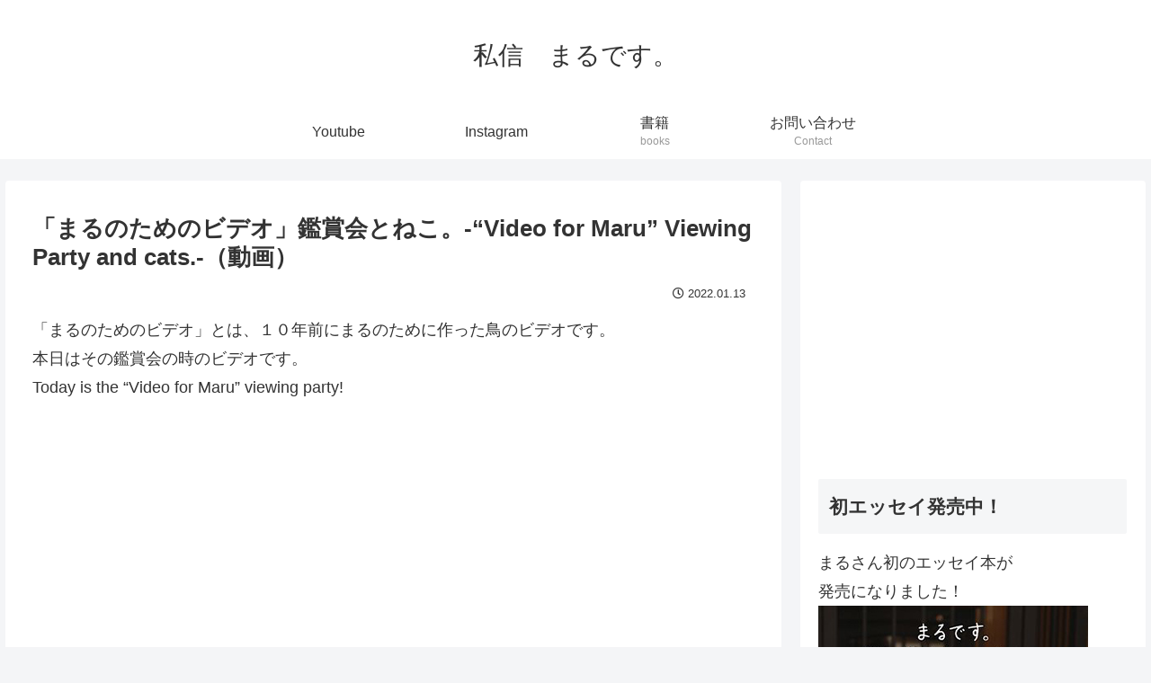

--- FILE ---
content_type: text/html; charset=UTF-8
request_url: https://sisinmaru.com/2022/01/13/%E3%80%8C%E3%81%BE%E3%82%8B%E3%81%AE%E3%81%9F%E3%82%81%E3%81%AE%E3%83%93%E3%83%87%E3%82%AA%E3%80%8D%E9%91%91%E8%B3%9E%E4%BC%9A%E3%81%A8%E3%81%AD%E3%81%93%E3%80%82-video-for-maru-viewing-party-and/
body_size: 30161
content:
<!doctype html>
<html lang="ja">

<head>
<meta charset="utf-8">
<meta http-equiv="X-UA-Compatible" content="IE=edge">
<meta name="viewport" content="width=device-width, initial-scale=1.0, viewport-fit=cover"/>
<meta name="referrer" content="no-referrer-when-downgrade"/>

  
  

  <!-- Other Analytics -->
<!-- Google tag (gtag.js) -->
<script async src="https://www.googletagmanager.com/gtag/js?id=G-9QJKTCDXCF"></script>
<script>
  window.dataLayer = window.dataLayer || [];
  function gtag(){dataLayer.push(arguments);}
  gtag('js', new Date());

  gtag('config', 'G-9QJKTCDXCF');
</script>
<!-- /Other Analytics -->
<link rel="amphtml" href="https://sisinmaru.com/2022/01/13/%e3%80%8c%e3%81%be%e3%82%8b%e3%81%ae%e3%81%9f%e3%82%81%e3%81%ae%e3%83%93%e3%83%87%e3%82%aa%e3%80%8d%e9%91%91%e8%b3%9e%e4%bc%9a%e3%81%a8%e3%81%ad%e3%81%93%e3%80%82-video-for-maru-viewing-party-and/?amp=1">
<!-- preconnect dns-prefetch -->
<link rel="preconnect dns-prefetch" href="//www.googletagmanager.com">
<link rel="preconnect dns-prefetch" href="//www.google-analytics.com">
<link rel="preconnect dns-prefetch" href="//ajax.googleapis.com">
<link rel="preconnect dns-prefetch" href="//cdnjs.cloudflare.com">
<link rel="preconnect dns-prefetch" href="//pagead2.googlesyndication.com">
<link rel="preconnect dns-prefetch" href="//googleads.g.doubleclick.net">
<link rel="preconnect dns-prefetch" href="//tpc.googlesyndication.com">
<link rel="preconnect dns-prefetch" href="//ad.doubleclick.net">
<link rel="preconnect dns-prefetch" href="//www.gstatic.com">
<link rel="preconnect dns-prefetch" href="//cse.google.com">
<link rel="preconnect dns-prefetch" href="//fonts.gstatic.com">
<link rel="preconnect dns-prefetch" href="//fonts.googleapis.com">
<link rel="preconnect dns-prefetch" href="//cms.quantserve.com">
<link rel="preconnect dns-prefetch" href="//secure.gravatar.com">
<link rel="preconnect dns-prefetch" href="//cdn.syndication.twimg.com">
<link rel="preconnect dns-prefetch" href="//cdn.jsdelivr.net">
<link rel="preconnect dns-prefetch" href="//images-fe.ssl-images-amazon.com">
<link rel="preconnect dns-prefetch" href="//completion.amazon.com">
<link rel="preconnect dns-prefetch" href="//m.media-amazon.com">
<link rel="preconnect dns-prefetch" href="//i.moshimo.com">
<link rel="preconnect dns-prefetch" href="//aml.valuecommerce.com">
<link rel="preconnect dns-prefetch" href="//dalc.valuecommerce.com">
<link rel="preconnect dns-prefetch" href="//dalb.valuecommerce.com">
<title>「まるのためのビデオ」鑑賞会とねこ。-&#8220;Video for Maru&#8221; Viewing Party and cats.-（動画）  |  私信　まるです。</title>
<meta name='robots' content='max-image-preview:large' />
	<style>img:is([sizes="auto" i], [sizes^="auto," i]) { contain-intrinsic-size: 3000px 1500px }</style>
	
<!-- OGP -->
<meta property="og:type" content="article">
<meta property="og:description" content="「まるのためのビデオ」とは、１０年前にまるのために作った鳥のビデオです。本日はその鑑賞会の時のビデオです。Today is the &amp;amp;quot;Video for Maru&amp;amp;quot; viewing party!—————————————">
<meta property="og:title" content="「まるのためのビデオ」鑑賞会とねこ。-&#8220;Video for Maru&#8221; Viewing Party and cats.-（動画）">
<meta property="og:url" content="https://sisinmaru.com/2022/01/13/%e3%80%8c%e3%81%be%e3%82%8b%e3%81%ae%e3%81%9f%e3%82%81%e3%81%ae%e3%83%93%e3%83%87%e3%82%aa%e3%80%8d%e9%91%91%e8%b3%9e%e4%bc%9a%e3%81%a8%e3%81%ad%e3%81%93%e3%80%82-video-for-maru-viewing-party-and/">
<meta property="og:image" content="https://sisinmaru.com/wp-content/themes/cocoon-master/screenshot.jpg">
<meta property="og:site_name" content="私信　まるです。">
<meta property="og:locale" content="ja_JP">
<meta property="article:published_time" content="2022-01-13T17:20:11+09:00" />
<meta property="article:modified_time" content="2022-01-13T17:20:11+09:00" />
<meta property="article:section" content="ねこ">
<!-- /OGP -->

<!-- Twitter Card -->
<meta name="twitter:card" content="summary_large_image">
<meta property="twitter:description" content="「まるのためのビデオ」とは、１０年前にまるのために作った鳥のビデオです。本日はその鑑賞会の時のビデオです。Today is the &amp;amp;quot;Video for Maru&amp;amp;quot; viewing party!—————————————">
<meta property="twitter:title" content="「まるのためのビデオ」鑑賞会とねこ。-&#8220;Video for Maru&#8221; Viewing Party and cats.-（動画）">
<meta property="twitter:url" content="https://sisinmaru.com/2022/01/13/%e3%80%8c%e3%81%be%e3%82%8b%e3%81%ae%e3%81%9f%e3%82%81%e3%81%ae%e3%83%93%e3%83%87%e3%82%aa%e3%80%8d%e9%91%91%e8%b3%9e%e4%bc%9a%e3%81%a8%e3%81%ad%e3%81%93%e3%80%82-video-for-maru-viewing-party-and/">
<meta name="twitter:image" content="https://sisinmaru.com/wp-content/themes/cocoon-master/screenshot.jpg">
<meta name="twitter:domain" content="sisinmaru.com">
<!-- /Twitter Card -->
<link rel='dns-prefetch' href='//ajax.googleapis.com' />
<link rel='dns-prefetch' href='//cdnjs.cloudflare.com' />
<link rel="alternate" type="application/rss+xml" title="私信　まるです。 &raquo; フィード" href="https://sisinmaru.com/feed/" />
<link rel="alternate" type="application/rss+xml" title="私信　まるです。 &raquo; コメントフィード" href="https://sisinmaru.com/comments/feed/" />
<link rel="alternate" type="application/rss+xml" title="私信　まるです。 &raquo; 「まるのためのビデオ」鑑賞会とねこ。-&#8220;Video for Maru&#8221; Viewing Party and cats.-（動画） のコメントのフィード" href="https://sisinmaru.com/2022/01/13/%e3%80%8c%e3%81%be%e3%82%8b%e3%81%ae%e3%81%9f%e3%82%81%e3%81%ae%e3%83%93%e3%83%87%e3%82%aa%e3%80%8d%e9%91%91%e8%b3%9e%e4%bc%9a%e3%81%a8%e3%81%ad%e3%81%93%e3%80%82-video-for-maru-viewing-party-and/feed/" />
<link rel='stylesheet' id='cocoon-style-css' href='https://sisinmaru.com/wp-content/themes/cocoon-master/style.css?ver=6.8.3&#038;fver=20220529040315' media='all' />
<style id='cocoon-style-inline-css'>
.main{width:860px}.sidebar{width:376px}@media screen and (max-width:1280px){.wrap{width:auto}.main,.sidebar,.sidebar-left .main,.sidebar-left .sidebar{margin:0 .5%}.main{width:67.4%}.sidebar{padding:1.5%;width:30%}.entry-card-thumb{width:38%}.entry-card-content{margin-left:40%}}body::after{content:url(https://sisinmaru.com/wp-content/themes/cocoon-master/lib/analytics/access.php?post_id=24224&post_type=post)!important;visibility:hidden;position:absolute;bottom:0;right:0;width:1px;height:1px;overflow:hidden;display:inline!important}.toc-checkbox{display:none}.toc-content{visibility:hidden;height:0;opacity:.2;transition:all .5s ease-out}.toc-checkbox:checked~.toc-content{visibility:visible;padding-top:.6em;height:100%;opacity:1}.toc-title::after{content:'[開く]';margin-left:.5em;cursor:pointer;font-size:.8em}.toc-title:hover::after{text-decoration:underline}.toc-checkbox:checked+.toc-title::after{content:'[閉じる]'}#respond{display:none}.entry-content>*,.demo .entry-content p{line-height:1.8}.entry-content>*,.article p,.demo .entry-content p,.article dl,.article ul,.article ol,.article blockquote,.article pre,.article table,.article .toc,.body .article,.body .column-wrap,.body .new-entry-cards,.body .popular-entry-cards,.body .navi-entry-cards,.body .box-menus,.body .ranking-item,.body .rss-entry-cards,.body .widget,.body .author-box,.body .blogcard-wrap,.body .login-user-only,.body .information-box,.body .question-box,.body .alert-box,.body .information,.body .question,.body .alert,.body .memo-box,.body .comment-box,.body .common-icon-box,.body .blank-box,.body .button-block,.body .micro-bottom,.body .caption-box,.body .tab-caption-box,.body .label-box,.body .toggle-wrap,.body .wp-block-image,.body .booklink-box,.body .kaerebalink-box,.body .tomarebalink-box,.body .product-item-box,.body .speech-wrap,.body .wp-block-categories,.body .wp-block-archives,.body .wp-block-archives-dropdown,.body .wp-block-calendar,.body .ad-area,.body .wp-block-gallery,.body .wp-block-audio,.body .wp-block-cover,.body .wp-block-file,.body .wp-block-media-text,.body .wp-block-video,.body .wp-block-buttons,.body .wp-block-columns,.body .wp-block-separator,.body .components-placeholder,.body .wp-block-search,.body .wp-block-social-links,.body .timeline-box,.body .blogcard-type,.body .btn-wrap,.body .btn-wrap a,.body .block-box,.body .wp-block-embed,.body .wp-block-group,.body .wp-block-table,.body .scrollable-table,.body .wp-block-separator,.body .wp-block,.body .video-container,.comment-area,.related-entries,.pager-post-navi,.comment-respond,.is-root-container>*,[data-type="core/freeform"]{margin-bottom:1.8em}.article h2,.article h3,.article h4,.article h5,.article h6{margin-bottom:1.62em}@media screen and (max-width:480px){.body,.menu-content{font-size:16px}}@media screen and (max-width:781px){.wp-block-column{margin-bottom:1.8em}}@media screen and (max-width:599px){.column-wrap>div{margin-bottom:1.8em}}.article h2,.article h3,.article h4,.article h5,.article h6{margin-top:2.4em}.article .micro-top{margin-bottom:.36em}.article .micro-bottom{margin-top:-1.62em}.article .micro-balloon{margin-bottom:.9em}.article .micro-bottom.micro-balloon{margin-top:-1.26em}.blank-box.bb-key-color{border-color:#19448e}.iic-key-color li::before{color:#19448e}.blank-box.bb-tab.bb-key-color::before{background-color:#19448e}.tb-key-color .toggle-button{border:1px solid #19448e;background:#19448e;color:#fff}.tb-key-color .toggle-button::before{color:#ccc}.tb-key-color .toggle-checkbox:checked~.toggle-content{border-color:#19448e}.cb-key-color.caption-box{border-color:#19448e}.cb-key-color .caption-box-label{background-color:#19448e;color:#fff}.tcb-key-color .tab-caption-box-label{background-color:#19448e;color:#fff}.tcb-key-color .tab-caption-box-content{border-color:#19448e}.lb-key-color .label-box-content{border-color:#19448e}.mc-key-color{background-color:#19448e;color:#fff;border:0}.mc-key-color.micro-bottom::after{border-bottom-color:#19448e;border-top-color:transparent}.mc-key-color::before{border-top-color:transparent;border-bottom-color:transparent}.mc-key-color::after{border-top-color:#19448e}.btn-key-color,.btn-wrap.btn-wrap-key-color>a{background-color:#19448e}.has-text-color.has-key-color-color{color:#19448e}.has-background.has-key-color-background-color{background-color:#19448e}.body.article,body#tinymce.wp-editor{background-color:#fff}.body.article,.editor-post-title__block .editor-post-title__input,body#tinymce.wp-editor{color:#333}html .body .has-key-color-background-color{background-color:#19448e}html .body .has-key-color-color{color:#19448e}html .body .has-key-color-color .toggle-button::before{color:#19448e}html .body .has-key-color-border-color{border-color:#19448e}html .body .btn-wrap.has-key-color-background-color>a{background-color:#19448e}html .body .btn-wrap.has-key-color-color>a{color:#19448e}html .body .btn-wrap.has-key-color-border-color>a{border-color:#19448e}html .body .bb-tab.has-key-color-border-color .bb-label{background-color:#19448e}html .body .toggle-wrap.has-key-color-color .toggle-button,html .body .toggle-wrap.has-key-color-color .toggle-button:before{color:#19448e}html .body .toggle-wrap.has-key-color-border-color .toggle-button{background-color:#19448e}html .body .toggle-wrap.has-key-color-border-color .toggle-button,.toggle-wrap.has-key-color-border-color .toggle-content{border-color:#19448e}html .body .iconlist-box.has-key-color-icon-color li::before{color:#19448e}html .body .micro-balloon.has-key-color-color{color:#19448e}html .body .micro-balloon.has-key-color-background-color{background-color:#19448e;border-color:transparent}html .body .micro-balloon.has-key-color-background-color.micro-bottom::after{border-bottom-color:#19448e;border-top-color:transparent}html .body .micro-balloon.has-key-color-background-color::before{border-top-color:transparent;border-bottom-color:transparent}html .body .micro-balloon.has-key-color-background-color::after{border-top-color:#19448e}html .body .micro-balloon.has-border-color.has-key-color-border-color{border-color:#19448e}html .body .micro-balloon.micro-top.has-key-color-border-color::before{border-top-color:#19448e}html .body .micro-balloon.micro-bottom.has-key-color-border-color::before{border-bottom-color:#19448e}html .body .caption-box.has-key-color-border-color .box-label{background-color:#19448e}html .body .tab-caption-box.has-key-color-border-color .box-label{background-color:#19448e}html .body .tab-caption-box.has-key-color-border-color .box-content{border-color:#19448e}html .body .tab-caption-box.has-key-color-background-color .box-content{background-color:#19448e}html .body .label-box.has-key-color-border-color .box-content{border-color:#19448e}html .body .label-box.has-key-color-background-color .box-content{background-color:#19448e}html .body .speech-balloon.has-key-color-background-color{background-color:#19448e}html .body .speech-balloon.has-text-color.has-key-color-color{color:#19448e}html .body .speech-balloon.has-key-color-border-color{border-color:#19448e}html .body .sbp-l .speech-balloon.has-key-color-border-color::before{border-right-color:#19448e}html .body .sbp-r .speech-balloon.has-key-color-border-color::before{border-left-color:#19448e}html .body .sbp-l .speech-balloon.has-key-color-background-color::after{border-right-color:#19448e}html .body .sbp-r .speech-balloon.has-key-color-background-color::after{border-left-color:#19448e}html .body .sbs-line.sbp-r .speech-balloon.has-key-color-background-color{background-color:#19448e}html .body .sbs-line.sbp-r .speech-balloon.has-key-color-border-color{border-color:#19448e}html .body .speech-wraphtml .body .sbs-think .speech-balloon.has-key-color-border-color::before,html .body .speech-wrap.sbs-think .speech-balloon.has-key-color-border-color::after{border-color:#19448e}html .body .sbs-think .speech-balloon.has-key-color-background-color::before,html .body .sbs-think .speech-balloon.has-key-color-background-color::after{background-color:#19448e}html .body .sbs-think .speech-balloon.has-key-color-border-color::before{border-color:#19448e}html .body .timeline-box.has-key-color-point-color .timeline-item::before{background-color:#19448e}html .body .has-key-color-question-color .faq-question-label{color:#19448e}html .body .has-key-color-answer-color .faq-answer-label{color:#19448e}html .body .is-style-square.has-key-color-question-color .faq-question-label{color:#fff;background-color:#19448e}html .body .is-style-square.has-key-color-answer-color .faq-answer-label{color:#fff;background-color:#19448e}html .body .has-red-background-color{background-color:#e60033}html .body .has-red-color{color:#e60033}html .body .has-red-color .toggle-button::before{color:#e60033}html .body .has-red-border-color{border-color:#e60033}html .body .btn-wrap.has-red-background-color>a{background-color:#e60033}html .body .btn-wrap.has-red-color>a{color:#e60033}html .body .btn-wrap.has-red-border-color>a{border-color:#e60033}html .body .bb-tab.has-red-border-color .bb-label{background-color:#e60033}html .body .toggle-wrap.has-red-color .toggle-button,html .body .toggle-wrap.has-red-color .toggle-button:before{color:#e60033}html .body .toggle-wrap.has-red-border-color .toggle-button{background-color:#e60033}html .body .toggle-wrap.has-red-border-color .toggle-button,.toggle-wrap.has-red-border-color .toggle-content{border-color:#e60033}html .body .iconlist-box.has-red-icon-color li::before{color:#e60033}html .body .micro-balloon.has-red-color{color:#e60033}html .body .micro-balloon.has-red-background-color{background-color:#e60033;border-color:transparent}html .body .micro-balloon.has-red-background-color.micro-bottom::after{border-bottom-color:#e60033;border-top-color:transparent}html .body .micro-balloon.has-red-background-color::before{border-top-color:transparent;border-bottom-color:transparent}html .body .micro-balloon.has-red-background-color::after{border-top-color:#e60033}html .body .micro-balloon.has-border-color.has-red-border-color{border-color:#e60033}html .body .micro-balloon.micro-top.has-red-border-color::before{border-top-color:#e60033}html .body .micro-balloon.micro-bottom.has-red-border-color::before{border-bottom-color:#e60033}html .body .caption-box.has-red-border-color .box-label{background-color:#e60033}html .body .tab-caption-box.has-red-border-color .box-label{background-color:#e60033}html .body .tab-caption-box.has-red-border-color .box-content{border-color:#e60033}html .body .tab-caption-box.has-red-background-color .box-content{background-color:#e60033}html .body .label-box.has-red-border-color .box-content{border-color:#e60033}html .body .label-box.has-red-background-color .box-content{background-color:#e60033}html .body .speech-balloon.has-red-background-color{background-color:#e60033}html .body .speech-balloon.has-text-color.has-red-color{color:#e60033}html .body .speech-balloon.has-red-border-color{border-color:#e60033}html .body .sbp-l .speech-balloon.has-red-border-color::before{border-right-color:#e60033}html .body .sbp-r .speech-balloon.has-red-border-color::before{border-left-color:#e60033}html .body .sbp-l .speech-balloon.has-red-background-color::after{border-right-color:#e60033}html .body .sbp-r .speech-balloon.has-red-background-color::after{border-left-color:#e60033}html .body .sbs-line.sbp-r .speech-balloon.has-red-background-color{background-color:#e60033}html .body .sbs-line.sbp-r .speech-balloon.has-red-border-color{border-color:#e60033}html .body .speech-wraphtml .body .sbs-think .speech-balloon.has-red-border-color::before,html .body .speech-wrap.sbs-think .speech-balloon.has-red-border-color::after{border-color:#e60033}html .body .sbs-think .speech-balloon.has-red-background-color::before,html .body .sbs-think .speech-balloon.has-red-background-color::after{background-color:#e60033}html .body .sbs-think .speech-balloon.has-red-border-color::before{border-color:#e60033}html .body .timeline-box.has-red-point-color .timeline-item::before{background-color:#e60033}html .body .has-red-question-color .faq-question-label{color:#e60033}html .body .has-red-answer-color .faq-answer-label{color:#e60033}html .body .is-style-square.has-red-question-color .faq-question-label{color:#fff;background-color:#e60033}html .body .is-style-square.has-red-answer-color .faq-answer-label{color:#fff;background-color:#e60033}html .body .has-pink-background-color{background-color:#e95295}html .body .has-pink-color{color:#e95295}html .body .has-pink-color .toggle-button::before{color:#e95295}html .body .has-pink-border-color{border-color:#e95295}html .body .btn-wrap.has-pink-background-color>a{background-color:#e95295}html .body .btn-wrap.has-pink-color>a{color:#e95295}html .body .btn-wrap.has-pink-border-color>a{border-color:#e95295}html .body .bb-tab.has-pink-border-color .bb-label{background-color:#e95295}html .body .toggle-wrap.has-pink-color .toggle-button,html .body .toggle-wrap.has-pink-color .toggle-button:before{color:#e95295}html .body .toggle-wrap.has-pink-border-color .toggle-button{background-color:#e95295}html .body .toggle-wrap.has-pink-border-color .toggle-button,.toggle-wrap.has-pink-border-color .toggle-content{border-color:#e95295}html .body .iconlist-box.has-pink-icon-color li::before{color:#e95295}html .body .micro-balloon.has-pink-color{color:#e95295}html .body .micro-balloon.has-pink-background-color{background-color:#e95295;border-color:transparent}html .body .micro-balloon.has-pink-background-color.micro-bottom::after{border-bottom-color:#e95295;border-top-color:transparent}html .body .micro-balloon.has-pink-background-color::before{border-top-color:transparent;border-bottom-color:transparent}html .body .micro-balloon.has-pink-background-color::after{border-top-color:#e95295}html .body .micro-balloon.has-border-color.has-pink-border-color{border-color:#e95295}html .body .micro-balloon.micro-top.has-pink-border-color::before{border-top-color:#e95295}html .body .micro-balloon.micro-bottom.has-pink-border-color::before{border-bottom-color:#e95295}html .body .caption-box.has-pink-border-color .box-label{background-color:#e95295}html .body .tab-caption-box.has-pink-border-color .box-label{background-color:#e95295}html .body .tab-caption-box.has-pink-border-color .box-content{border-color:#e95295}html .body .tab-caption-box.has-pink-background-color .box-content{background-color:#e95295}html .body .label-box.has-pink-border-color .box-content{border-color:#e95295}html .body .label-box.has-pink-background-color .box-content{background-color:#e95295}html .body .speech-balloon.has-pink-background-color{background-color:#e95295}html .body .speech-balloon.has-text-color.has-pink-color{color:#e95295}html .body .speech-balloon.has-pink-border-color{border-color:#e95295}html .body .sbp-l .speech-balloon.has-pink-border-color::before{border-right-color:#e95295}html .body .sbp-r .speech-balloon.has-pink-border-color::before{border-left-color:#e95295}html .body .sbp-l .speech-balloon.has-pink-background-color::after{border-right-color:#e95295}html .body .sbp-r .speech-balloon.has-pink-background-color::after{border-left-color:#e95295}html .body .sbs-line.sbp-r .speech-balloon.has-pink-background-color{background-color:#e95295}html .body .sbs-line.sbp-r .speech-balloon.has-pink-border-color{border-color:#e95295}html .body .speech-wraphtml .body .sbs-think .speech-balloon.has-pink-border-color::before,html .body .speech-wrap.sbs-think .speech-balloon.has-pink-border-color::after{border-color:#e95295}html .body .sbs-think .speech-balloon.has-pink-background-color::before,html .body .sbs-think .speech-balloon.has-pink-background-color::after{background-color:#e95295}html .body .sbs-think .speech-balloon.has-pink-border-color::before{border-color:#e95295}html .body .timeline-box.has-pink-point-color .timeline-item::before{background-color:#e95295}html .body .has-pink-question-color .faq-question-label{color:#e95295}html .body .has-pink-answer-color .faq-answer-label{color:#e95295}html .body .is-style-square.has-pink-question-color .faq-question-label{color:#fff;background-color:#e95295}html .body .is-style-square.has-pink-answer-color .faq-answer-label{color:#fff;background-color:#e95295}html .body .has-purple-background-color{background-color:#884898}html .body .has-purple-color{color:#884898}html .body .has-purple-color .toggle-button::before{color:#884898}html .body .has-purple-border-color{border-color:#884898}html .body .btn-wrap.has-purple-background-color>a{background-color:#884898}html .body .btn-wrap.has-purple-color>a{color:#884898}html .body .btn-wrap.has-purple-border-color>a{border-color:#884898}html .body .bb-tab.has-purple-border-color .bb-label{background-color:#884898}html .body .toggle-wrap.has-purple-color .toggle-button,html .body .toggle-wrap.has-purple-color .toggle-button:before{color:#884898}html .body .toggle-wrap.has-purple-border-color .toggle-button{background-color:#884898}html .body .toggle-wrap.has-purple-border-color .toggle-button,.toggle-wrap.has-purple-border-color .toggle-content{border-color:#884898}html .body .iconlist-box.has-purple-icon-color li::before{color:#884898}html .body .micro-balloon.has-purple-color{color:#884898}html .body .micro-balloon.has-purple-background-color{background-color:#884898;border-color:transparent}html .body .micro-balloon.has-purple-background-color.micro-bottom::after{border-bottom-color:#884898;border-top-color:transparent}html .body .micro-balloon.has-purple-background-color::before{border-top-color:transparent;border-bottom-color:transparent}html .body .micro-balloon.has-purple-background-color::after{border-top-color:#884898}html .body .micro-balloon.has-border-color.has-purple-border-color{border-color:#884898}html .body .micro-balloon.micro-top.has-purple-border-color::before{border-top-color:#884898}html .body .micro-balloon.micro-bottom.has-purple-border-color::before{border-bottom-color:#884898}html .body .caption-box.has-purple-border-color .box-label{background-color:#884898}html .body .tab-caption-box.has-purple-border-color .box-label{background-color:#884898}html .body .tab-caption-box.has-purple-border-color .box-content{border-color:#884898}html .body .tab-caption-box.has-purple-background-color .box-content{background-color:#884898}html .body .label-box.has-purple-border-color .box-content{border-color:#884898}html .body .label-box.has-purple-background-color .box-content{background-color:#884898}html .body .speech-balloon.has-purple-background-color{background-color:#884898}html .body .speech-balloon.has-text-color.has-purple-color{color:#884898}html .body .speech-balloon.has-purple-border-color{border-color:#884898}html .body .sbp-l .speech-balloon.has-purple-border-color::before{border-right-color:#884898}html .body .sbp-r .speech-balloon.has-purple-border-color::before{border-left-color:#884898}html .body .sbp-l .speech-balloon.has-purple-background-color::after{border-right-color:#884898}html .body .sbp-r .speech-balloon.has-purple-background-color::after{border-left-color:#884898}html .body .sbs-line.sbp-r .speech-balloon.has-purple-background-color{background-color:#884898}html .body .sbs-line.sbp-r .speech-balloon.has-purple-border-color{border-color:#884898}html .body .speech-wraphtml .body .sbs-think .speech-balloon.has-purple-border-color::before,html .body .speech-wrap.sbs-think .speech-balloon.has-purple-border-color::after{border-color:#884898}html .body .sbs-think .speech-balloon.has-purple-background-color::before,html .body .sbs-think .speech-balloon.has-purple-background-color::after{background-color:#884898}html .body .sbs-think .speech-balloon.has-purple-border-color::before{border-color:#884898}html .body .timeline-box.has-purple-point-color .timeline-item::before{background-color:#884898}html .body .has-purple-question-color .faq-question-label{color:#884898}html .body .has-purple-answer-color .faq-answer-label{color:#884898}html .body .is-style-square.has-purple-question-color .faq-question-label{color:#fff;background-color:#884898}html .body .is-style-square.has-purple-answer-color .faq-answer-label{color:#fff;background-color:#884898}html .body .has-deep-background-color{background-color:#55295b}html .body .has-deep-color{color:#55295b}html .body .has-deep-color .toggle-button::before{color:#55295b}html .body .has-deep-border-color{border-color:#55295b}html .body .btn-wrap.has-deep-background-color>a{background-color:#55295b}html .body .btn-wrap.has-deep-color>a{color:#55295b}html .body .btn-wrap.has-deep-border-color>a{border-color:#55295b}html .body .bb-tab.has-deep-border-color .bb-label{background-color:#55295b}html .body .toggle-wrap.has-deep-color .toggle-button,html .body .toggle-wrap.has-deep-color .toggle-button:before{color:#55295b}html .body .toggle-wrap.has-deep-border-color .toggle-button{background-color:#55295b}html .body .toggle-wrap.has-deep-border-color .toggle-button,.toggle-wrap.has-deep-border-color .toggle-content{border-color:#55295b}html .body .iconlist-box.has-deep-icon-color li::before{color:#55295b}html .body .micro-balloon.has-deep-color{color:#55295b}html .body .micro-balloon.has-deep-background-color{background-color:#55295b;border-color:transparent}html .body .micro-balloon.has-deep-background-color.micro-bottom::after{border-bottom-color:#55295b;border-top-color:transparent}html .body .micro-balloon.has-deep-background-color::before{border-top-color:transparent;border-bottom-color:transparent}html .body .micro-balloon.has-deep-background-color::after{border-top-color:#55295b}html .body .micro-balloon.has-border-color.has-deep-border-color{border-color:#55295b}html .body .micro-balloon.micro-top.has-deep-border-color::before{border-top-color:#55295b}html .body .micro-balloon.micro-bottom.has-deep-border-color::before{border-bottom-color:#55295b}html .body .caption-box.has-deep-border-color .box-label{background-color:#55295b}html .body .tab-caption-box.has-deep-border-color .box-label{background-color:#55295b}html .body .tab-caption-box.has-deep-border-color .box-content{border-color:#55295b}html .body .tab-caption-box.has-deep-background-color .box-content{background-color:#55295b}html .body .label-box.has-deep-border-color .box-content{border-color:#55295b}html .body .label-box.has-deep-background-color .box-content{background-color:#55295b}html .body .speech-balloon.has-deep-background-color{background-color:#55295b}html .body .speech-balloon.has-text-color.has-deep-color{color:#55295b}html .body .speech-balloon.has-deep-border-color{border-color:#55295b}html .body .sbp-l .speech-balloon.has-deep-border-color::before{border-right-color:#55295b}html .body .sbp-r .speech-balloon.has-deep-border-color::before{border-left-color:#55295b}html .body .sbp-l .speech-balloon.has-deep-background-color::after{border-right-color:#55295b}html .body .sbp-r .speech-balloon.has-deep-background-color::after{border-left-color:#55295b}html .body .sbs-line.sbp-r .speech-balloon.has-deep-background-color{background-color:#55295b}html .body .sbs-line.sbp-r .speech-balloon.has-deep-border-color{border-color:#55295b}html .body .speech-wraphtml .body .sbs-think .speech-balloon.has-deep-border-color::before,html .body .speech-wrap.sbs-think .speech-balloon.has-deep-border-color::after{border-color:#55295b}html .body .sbs-think .speech-balloon.has-deep-background-color::before,html .body .sbs-think .speech-balloon.has-deep-background-color::after{background-color:#55295b}html .body .sbs-think .speech-balloon.has-deep-border-color::before{border-color:#55295b}html .body .timeline-box.has-deep-point-color .timeline-item::before{background-color:#55295b}html .body .has-deep-question-color .faq-question-label{color:#55295b}html .body .has-deep-answer-color .faq-answer-label{color:#55295b}html .body .is-style-square.has-deep-question-color .faq-question-label{color:#fff;background-color:#55295b}html .body .is-style-square.has-deep-answer-color .faq-answer-label{color:#fff;background-color:#55295b}html .body .has-indigo-background-color{background-color:#1e50a2}html .body .has-indigo-color{color:#1e50a2}html .body .has-indigo-color .toggle-button::before{color:#1e50a2}html .body .has-indigo-border-color{border-color:#1e50a2}html .body .btn-wrap.has-indigo-background-color>a{background-color:#1e50a2}html .body .btn-wrap.has-indigo-color>a{color:#1e50a2}html .body .btn-wrap.has-indigo-border-color>a{border-color:#1e50a2}html .body .bb-tab.has-indigo-border-color .bb-label{background-color:#1e50a2}html .body .toggle-wrap.has-indigo-color .toggle-button,html .body .toggle-wrap.has-indigo-color .toggle-button:before{color:#1e50a2}html .body .toggle-wrap.has-indigo-border-color .toggle-button{background-color:#1e50a2}html .body .toggle-wrap.has-indigo-border-color .toggle-button,.toggle-wrap.has-indigo-border-color .toggle-content{border-color:#1e50a2}html .body .iconlist-box.has-indigo-icon-color li::before{color:#1e50a2}html .body .micro-balloon.has-indigo-color{color:#1e50a2}html .body .micro-balloon.has-indigo-background-color{background-color:#1e50a2;border-color:transparent}html .body .micro-balloon.has-indigo-background-color.micro-bottom::after{border-bottom-color:#1e50a2;border-top-color:transparent}html .body .micro-balloon.has-indigo-background-color::before{border-top-color:transparent;border-bottom-color:transparent}html .body .micro-balloon.has-indigo-background-color::after{border-top-color:#1e50a2}html .body .micro-balloon.has-border-color.has-indigo-border-color{border-color:#1e50a2}html .body .micro-balloon.micro-top.has-indigo-border-color::before{border-top-color:#1e50a2}html .body .micro-balloon.micro-bottom.has-indigo-border-color::before{border-bottom-color:#1e50a2}html .body .caption-box.has-indigo-border-color .box-label{background-color:#1e50a2}html .body .tab-caption-box.has-indigo-border-color .box-label{background-color:#1e50a2}html .body .tab-caption-box.has-indigo-border-color .box-content{border-color:#1e50a2}html .body .tab-caption-box.has-indigo-background-color .box-content{background-color:#1e50a2}html .body .label-box.has-indigo-border-color .box-content{border-color:#1e50a2}html .body .label-box.has-indigo-background-color .box-content{background-color:#1e50a2}html .body .speech-balloon.has-indigo-background-color{background-color:#1e50a2}html .body .speech-balloon.has-text-color.has-indigo-color{color:#1e50a2}html .body .speech-balloon.has-indigo-border-color{border-color:#1e50a2}html .body .sbp-l .speech-balloon.has-indigo-border-color::before{border-right-color:#1e50a2}html .body .sbp-r .speech-balloon.has-indigo-border-color::before{border-left-color:#1e50a2}html .body .sbp-l .speech-balloon.has-indigo-background-color::after{border-right-color:#1e50a2}html .body .sbp-r .speech-balloon.has-indigo-background-color::after{border-left-color:#1e50a2}html .body .sbs-line.sbp-r .speech-balloon.has-indigo-background-color{background-color:#1e50a2}html .body .sbs-line.sbp-r .speech-balloon.has-indigo-border-color{border-color:#1e50a2}html .body .speech-wraphtml .body .sbs-think .speech-balloon.has-indigo-border-color::before,html .body .speech-wrap.sbs-think .speech-balloon.has-indigo-border-color::after{border-color:#1e50a2}html .body .sbs-think .speech-balloon.has-indigo-background-color::before,html .body .sbs-think .speech-balloon.has-indigo-background-color::after{background-color:#1e50a2}html .body .sbs-think .speech-balloon.has-indigo-border-color::before{border-color:#1e50a2}html .body .timeline-box.has-indigo-point-color .timeline-item::before{background-color:#1e50a2}html .body .has-indigo-question-color .faq-question-label{color:#1e50a2}html .body .has-indigo-answer-color .faq-answer-label{color:#1e50a2}html .body .is-style-square.has-indigo-question-color .faq-question-label{color:#fff;background-color:#1e50a2}html .body .is-style-square.has-indigo-answer-color .faq-answer-label{color:#fff;background-color:#1e50a2}html .body .has-blue-background-color{background-color:#0095d9}html .body .has-blue-color{color:#0095d9}html .body .has-blue-color .toggle-button::before{color:#0095d9}html .body .has-blue-border-color{border-color:#0095d9}html .body .btn-wrap.has-blue-background-color>a{background-color:#0095d9}html .body .btn-wrap.has-blue-color>a{color:#0095d9}html .body .btn-wrap.has-blue-border-color>a{border-color:#0095d9}html .body .bb-tab.has-blue-border-color .bb-label{background-color:#0095d9}html .body .toggle-wrap.has-blue-color .toggle-button,html .body .toggle-wrap.has-blue-color .toggle-button:before{color:#0095d9}html .body .toggle-wrap.has-blue-border-color .toggle-button{background-color:#0095d9}html .body .toggle-wrap.has-blue-border-color .toggle-button,.toggle-wrap.has-blue-border-color .toggle-content{border-color:#0095d9}html .body .iconlist-box.has-blue-icon-color li::before{color:#0095d9}html .body .micro-balloon.has-blue-color{color:#0095d9}html .body .micro-balloon.has-blue-background-color{background-color:#0095d9;border-color:transparent}html .body .micro-balloon.has-blue-background-color.micro-bottom::after{border-bottom-color:#0095d9;border-top-color:transparent}html .body .micro-balloon.has-blue-background-color::before{border-top-color:transparent;border-bottom-color:transparent}html .body .micro-balloon.has-blue-background-color::after{border-top-color:#0095d9}html .body .micro-balloon.has-border-color.has-blue-border-color{border-color:#0095d9}html .body .micro-balloon.micro-top.has-blue-border-color::before{border-top-color:#0095d9}html .body .micro-balloon.micro-bottom.has-blue-border-color::before{border-bottom-color:#0095d9}html .body .caption-box.has-blue-border-color .box-label{background-color:#0095d9}html .body .tab-caption-box.has-blue-border-color .box-label{background-color:#0095d9}html .body .tab-caption-box.has-blue-border-color .box-content{border-color:#0095d9}html .body .tab-caption-box.has-blue-background-color .box-content{background-color:#0095d9}html .body .label-box.has-blue-border-color .box-content{border-color:#0095d9}html .body .label-box.has-blue-background-color .box-content{background-color:#0095d9}html .body .speech-balloon.has-blue-background-color{background-color:#0095d9}html .body .speech-balloon.has-text-color.has-blue-color{color:#0095d9}html .body .speech-balloon.has-blue-border-color{border-color:#0095d9}html .body .sbp-l .speech-balloon.has-blue-border-color::before{border-right-color:#0095d9}html .body .sbp-r .speech-balloon.has-blue-border-color::before{border-left-color:#0095d9}html .body .sbp-l .speech-balloon.has-blue-background-color::after{border-right-color:#0095d9}html .body .sbp-r .speech-balloon.has-blue-background-color::after{border-left-color:#0095d9}html .body .sbs-line.sbp-r .speech-balloon.has-blue-background-color{background-color:#0095d9}html .body .sbs-line.sbp-r .speech-balloon.has-blue-border-color{border-color:#0095d9}html .body .speech-wraphtml .body .sbs-think .speech-balloon.has-blue-border-color::before,html .body .speech-wrap.sbs-think .speech-balloon.has-blue-border-color::after{border-color:#0095d9}html .body .sbs-think .speech-balloon.has-blue-background-color::before,html .body .sbs-think .speech-balloon.has-blue-background-color::after{background-color:#0095d9}html .body .sbs-think .speech-balloon.has-blue-border-color::before{border-color:#0095d9}html .body .timeline-box.has-blue-point-color .timeline-item::before{background-color:#0095d9}html .body .has-blue-question-color .faq-question-label{color:#0095d9}html .body .has-blue-answer-color .faq-answer-label{color:#0095d9}html .body .is-style-square.has-blue-question-color .faq-question-label{color:#fff;background-color:#0095d9}html .body .is-style-square.has-blue-answer-color .faq-answer-label{color:#fff;background-color:#0095d9}html .body .has-light-blue-background-color{background-color:#2ca9e1}html .body .has-light-blue-color{color:#2ca9e1}html .body .has-light-blue-color .toggle-button::before{color:#2ca9e1}html .body .has-light-blue-border-color{border-color:#2ca9e1}html .body .btn-wrap.has-light-blue-background-color>a{background-color:#2ca9e1}html .body .btn-wrap.has-light-blue-color>a{color:#2ca9e1}html .body .btn-wrap.has-light-blue-border-color>a{border-color:#2ca9e1}html .body .bb-tab.has-light-blue-border-color .bb-label{background-color:#2ca9e1}html .body .toggle-wrap.has-light-blue-color .toggle-button,html .body .toggle-wrap.has-light-blue-color .toggle-button:before{color:#2ca9e1}html .body .toggle-wrap.has-light-blue-border-color .toggle-button{background-color:#2ca9e1}html .body .toggle-wrap.has-light-blue-border-color .toggle-button,.toggle-wrap.has-light-blue-border-color .toggle-content{border-color:#2ca9e1}html .body .iconlist-box.has-light-blue-icon-color li::before{color:#2ca9e1}html .body .micro-balloon.has-light-blue-color{color:#2ca9e1}html .body .micro-balloon.has-light-blue-background-color{background-color:#2ca9e1;border-color:transparent}html .body .micro-balloon.has-light-blue-background-color.micro-bottom::after{border-bottom-color:#2ca9e1;border-top-color:transparent}html .body .micro-balloon.has-light-blue-background-color::before{border-top-color:transparent;border-bottom-color:transparent}html .body .micro-balloon.has-light-blue-background-color::after{border-top-color:#2ca9e1}html .body .micro-balloon.has-border-color.has-light-blue-border-color{border-color:#2ca9e1}html .body .micro-balloon.micro-top.has-light-blue-border-color::before{border-top-color:#2ca9e1}html .body .micro-balloon.micro-bottom.has-light-blue-border-color::before{border-bottom-color:#2ca9e1}html .body .caption-box.has-light-blue-border-color .box-label{background-color:#2ca9e1}html .body .tab-caption-box.has-light-blue-border-color .box-label{background-color:#2ca9e1}html .body .tab-caption-box.has-light-blue-border-color .box-content{border-color:#2ca9e1}html .body .tab-caption-box.has-light-blue-background-color .box-content{background-color:#2ca9e1}html .body .label-box.has-light-blue-border-color .box-content{border-color:#2ca9e1}html .body .label-box.has-light-blue-background-color .box-content{background-color:#2ca9e1}html .body .speech-balloon.has-light-blue-background-color{background-color:#2ca9e1}html .body .speech-balloon.has-text-color.has-light-blue-color{color:#2ca9e1}html .body .speech-balloon.has-light-blue-border-color{border-color:#2ca9e1}html .body .sbp-l .speech-balloon.has-light-blue-border-color::before{border-right-color:#2ca9e1}html .body .sbp-r .speech-balloon.has-light-blue-border-color::before{border-left-color:#2ca9e1}html .body .sbp-l .speech-balloon.has-light-blue-background-color::after{border-right-color:#2ca9e1}html .body .sbp-r .speech-balloon.has-light-blue-background-color::after{border-left-color:#2ca9e1}html .body .sbs-line.sbp-r .speech-balloon.has-light-blue-background-color{background-color:#2ca9e1}html .body .sbs-line.sbp-r .speech-balloon.has-light-blue-border-color{border-color:#2ca9e1}html .body .speech-wraphtml .body .sbs-think .speech-balloon.has-light-blue-border-color::before,html .body .speech-wrap.sbs-think .speech-balloon.has-light-blue-border-color::after{border-color:#2ca9e1}html .body .sbs-think .speech-balloon.has-light-blue-background-color::before,html .body .sbs-think .speech-balloon.has-light-blue-background-color::after{background-color:#2ca9e1}html .body .sbs-think .speech-balloon.has-light-blue-border-color::before{border-color:#2ca9e1}html .body .timeline-box.has-light-blue-point-color .timeline-item::before{background-color:#2ca9e1}html .body .has-light-blue-question-color .faq-question-label{color:#2ca9e1}html .body .has-light-blue-answer-color .faq-answer-label{color:#2ca9e1}html .body .is-style-square.has-light-blue-question-color .faq-question-label{color:#fff;background-color:#2ca9e1}html .body .is-style-square.has-light-blue-answer-color .faq-answer-label{color:#fff;background-color:#2ca9e1}html .body .has-cyan-background-color{background-color:#00a3af}html .body .has-cyan-color{color:#00a3af}html .body .has-cyan-color .toggle-button::before{color:#00a3af}html .body .has-cyan-border-color{border-color:#00a3af}html .body .btn-wrap.has-cyan-background-color>a{background-color:#00a3af}html .body .btn-wrap.has-cyan-color>a{color:#00a3af}html .body .btn-wrap.has-cyan-border-color>a{border-color:#00a3af}html .body .bb-tab.has-cyan-border-color .bb-label{background-color:#00a3af}html .body .toggle-wrap.has-cyan-color .toggle-button,html .body .toggle-wrap.has-cyan-color .toggle-button:before{color:#00a3af}html .body .toggle-wrap.has-cyan-border-color .toggle-button{background-color:#00a3af}html .body .toggle-wrap.has-cyan-border-color .toggle-button,.toggle-wrap.has-cyan-border-color .toggle-content{border-color:#00a3af}html .body .iconlist-box.has-cyan-icon-color li::before{color:#00a3af}html .body .micro-balloon.has-cyan-color{color:#00a3af}html .body .micro-balloon.has-cyan-background-color{background-color:#00a3af;border-color:transparent}html .body .micro-balloon.has-cyan-background-color.micro-bottom::after{border-bottom-color:#00a3af;border-top-color:transparent}html .body .micro-balloon.has-cyan-background-color::before{border-top-color:transparent;border-bottom-color:transparent}html .body .micro-balloon.has-cyan-background-color::after{border-top-color:#00a3af}html .body .micro-balloon.has-border-color.has-cyan-border-color{border-color:#00a3af}html .body .micro-balloon.micro-top.has-cyan-border-color::before{border-top-color:#00a3af}html .body .micro-balloon.micro-bottom.has-cyan-border-color::before{border-bottom-color:#00a3af}html .body .caption-box.has-cyan-border-color .box-label{background-color:#00a3af}html .body .tab-caption-box.has-cyan-border-color .box-label{background-color:#00a3af}html .body .tab-caption-box.has-cyan-border-color .box-content{border-color:#00a3af}html .body .tab-caption-box.has-cyan-background-color .box-content{background-color:#00a3af}html .body .label-box.has-cyan-border-color .box-content{border-color:#00a3af}html .body .label-box.has-cyan-background-color .box-content{background-color:#00a3af}html .body .speech-balloon.has-cyan-background-color{background-color:#00a3af}html .body .speech-balloon.has-text-color.has-cyan-color{color:#00a3af}html .body .speech-balloon.has-cyan-border-color{border-color:#00a3af}html .body .sbp-l .speech-balloon.has-cyan-border-color::before{border-right-color:#00a3af}html .body .sbp-r .speech-balloon.has-cyan-border-color::before{border-left-color:#00a3af}html .body .sbp-l .speech-balloon.has-cyan-background-color::after{border-right-color:#00a3af}html .body .sbp-r .speech-balloon.has-cyan-background-color::after{border-left-color:#00a3af}html .body .sbs-line.sbp-r .speech-balloon.has-cyan-background-color{background-color:#00a3af}html .body .sbs-line.sbp-r .speech-balloon.has-cyan-border-color{border-color:#00a3af}html .body .speech-wraphtml .body .sbs-think .speech-balloon.has-cyan-border-color::before,html .body .speech-wrap.sbs-think .speech-balloon.has-cyan-border-color::after{border-color:#00a3af}html .body .sbs-think .speech-balloon.has-cyan-background-color::before,html .body .sbs-think .speech-balloon.has-cyan-background-color::after{background-color:#00a3af}html .body .sbs-think .speech-balloon.has-cyan-border-color::before{border-color:#00a3af}html .body .timeline-box.has-cyan-point-color .timeline-item::before{background-color:#00a3af}html .body .has-cyan-question-color .faq-question-label{color:#00a3af}html .body .has-cyan-answer-color .faq-answer-label{color:#00a3af}html .body .is-style-square.has-cyan-question-color .faq-question-label{color:#fff;background-color:#00a3af}html .body .is-style-square.has-cyan-answer-color .faq-answer-label{color:#fff;background-color:#00a3af}html .body .has-teal-background-color{background-color:#007b43}html .body .has-teal-color{color:#007b43}html .body .has-teal-color .toggle-button::before{color:#007b43}html .body .has-teal-border-color{border-color:#007b43}html .body .btn-wrap.has-teal-background-color>a{background-color:#007b43}html .body .btn-wrap.has-teal-color>a{color:#007b43}html .body .btn-wrap.has-teal-border-color>a{border-color:#007b43}html .body .bb-tab.has-teal-border-color .bb-label{background-color:#007b43}html .body .toggle-wrap.has-teal-color .toggle-button,html .body .toggle-wrap.has-teal-color .toggle-button:before{color:#007b43}html .body .toggle-wrap.has-teal-border-color .toggle-button{background-color:#007b43}html .body .toggle-wrap.has-teal-border-color .toggle-button,.toggle-wrap.has-teal-border-color .toggle-content{border-color:#007b43}html .body .iconlist-box.has-teal-icon-color li::before{color:#007b43}html .body .micro-balloon.has-teal-color{color:#007b43}html .body .micro-balloon.has-teal-background-color{background-color:#007b43;border-color:transparent}html .body .micro-balloon.has-teal-background-color.micro-bottom::after{border-bottom-color:#007b43;border-top-color:transparent}html .body .micro-balloon.has-teal-background-color::before{border-top-color:transparent;border-bottom-color:transparent}html .body .micro-balloon.has-teal-background-color::after{border-top-color:#007b43}html .body .micro-balloon.has-border-color.has-teal-border-color{border-color:#007b43}html .body .micro-balloon.micro-top.has-teal-border-color::before{border-top-color:#007b43}html .body .micro-balloon.micro-bottom.has-teal-border-color::before{border-bottom-color:#007b43}html .body .caption-box.has-teal-border-color .box-label{background-color:#007b43}html .body .tab-caption-box.has-teal-border-color .box-label{background-color:#007b43}html .body .tab-caption-box.has-teal-border-color .box-content{border-color:#007b43}html .body .tab-caption-box.has-teal-background-color .box-content{background-color:#007b43}html .body .label-box.has-teal-border-color .box-content{border-color:#007b43}html .body .label-box.has-teal-background-color .box-content{background-color:#007b43}html .body .speech-balloon.has-teal-background-color{background-color:#007b43}html .body .speech-balloon.has-text-color.has-teal-color{color:#007b43}html .body .speech-balloon.has-teal-border-color{border-color:#007b43}html .body .sbp-l .speech-balloon.has-teal-border-color::before{border-right-color:#007b43}html .body .sbp-r .speech-balloon.has-teal-border-color::before{border-left-color:#007b43}html .body .sbp-l .speech-balloon.has-teal-background-color::after{border-right-color:#007b43}html .body .sbp-r .speech-balloon.has-teal-background-color::after{border-left-color:#007b43}html .body .sbs-line.sbp-r .speech-balloon.has-teal-background-color{background-color:#007b43}html .body .sbs-line.sbp-r .speech-balloon.has-teal-border-color{border-color:#007b43}html .body .speech-wraphtml .body .sbs-think .speech-balloon.has-teal-border-color::before,html .body .speech-wrap.sbs-think .speech-balloon.has-teal-border-color::after{border-color:#007b43}html .body .sbs-think .speech-balloon.has-teal-background-color::before,html .body .sbs-think .speech-balloon.has-teal-background-color::after{background-color:#007b43}html .body .sbs-think .speech-balloon.has-teal-border-color::before{border-color:#007b43}html .body .timeline-box.has-teal-point-color .timeline-item::before{background-color:#007b43}html .body .has-teal-question-color .faq-question-label{color:#007b43}html .body .has-teal-answer-color .faq-answer-label{color:#007b43}html .body .is-style-square.has-teal-question-color .faq-question-label{color:#fff;background-color:#007b43}html .body .is-style-square.has-teal-answer-color .faq-answer-label{color:#fff;background-color:#007b43}html .body .has-green-background-color{background-color:#3eb370}html .body .has-green-color{color:#3eb370}html .body .has-green-color .toggle-button::before{color:#3eb370}html .body .has-green-border-color{border-color:#3eb370}html .body .btn-wrap.has-green-background-color>a{background-color:#3eb370}html .body .btn-wrap.has-green-color>a{color:#3eb370}html .body .btn-wrap.has-green-border-color>a{border-color:#3eb370}html .body .bb-tab.has-green-border-color .bb-label{background-color:#3eb370}html .body .toggle-wrap.has-green-color .toggle-button,html .body .toggle-wrap.has-green-color .toggle-button:before{color:#3eb370}html .body .toggle-wrap.has-green-border-color .toggle-button{background-color:#3eb370}html .body .toggle-wrap.has-green-border-color .toggle-button,.toggle-wrap.has-green-border-color .toggle-content{border-color:#3eb370}html .body .iconlist-box.has-green-icon-color li::before{color:#3eb370}html .body .micro-balloon.has-green-color{color:#3eb370}html .body .micro-balloon.has-green-background-color{background-color:#3eb370;border-color:transparent}html .body .micro-balloon.has-green-background-color.micro-bottom::after{border-bottom-color:#3eb370;border-top-color:transparent}html .body .micro-balloon.has-green-background-color::before{border-top-color:transparent;border-bottom-color:transparent}html .body .micro-balloon.has-green-background-color::after{border-top-color:#3eb370}html .body .micro-balloon.has-border-color.has-green-border-color{border-color:#3eb370}html .body .micro-balloon.micro-top.has-green-border-color::before{border-top-color:#3eb370}html .body .micro-balloon.micro-bottom.has-green-border-color::before{border-bottom-color:#3eb370}html .body .caption-box.has-green-border-color .box-label{background-color:#3eb370}html .body .tab-caption-box.has-green-border-color .box-label{background-color:#3eb370}html .body .tab-caption-box.has-green-border-color .box-content{border-color:#3eb370}html .body .tab-caption-box.has-green-background-color .box-content{background-color:#3eb370}html .body .label-box.has-green-border-color .box-content{border-color:#3eb370}html .body .label-box.has-green-background-color .box-content{background-color:#3eb370}html .body .speech-balloon.has-green-background-color{background-color:#3eb370}html .body .speech-balloon.has-text-color.has-green-color{color:#3eb370}html .body .speech-balloon.has-green-border-color{border-color:#3eb370}html .body .sbp-l .speech-balloon.has-green-border-color::before{border-right-color:#3eb370}html .body .sbp-r .speech-balloon.has-green-border-color::before{border-left-color:#3eb370}html .body .sbp-l .speech-balloon.has-green-background-color::after{border-right-color:#3eb370}html .body .sbp-r .speech-balloon.has-green-background-color::after{border-left-color:#3eb370}html .body .sbs-line.sbp-r .speech-balloon.has-green-background-color{background-color:#3eb370}html .body .sbs-line.sbp-r .speech-balloon.has-green-border-color{border-color:#3eb370}html .body .speech-wraphtml .body .sbs-think .speech-balloon.has-green-border-color::before,html .body .speech-wrap.sbs-think .speech-balloon.has-green-border-color::after{border-color:#3eb370}html .body .sbs-think .speech-balloon.has-green-background-color::before,html .body .sbs-think .speech-balloon.has-green-background-color::after{background-color:#3eb370}html .body .sbs-think .speech-balloon.has-green-border-color::before{border-color:#3eb370}html .body .timeline-box.has-green-point-color .timeline-item::before{background-color:#3eb370}html .body .has-green-question-color .faq-question-label{color:#3eb370}html .body .has-green-answer-color .faq-answer-label{color:#3eb370}html .body .is-style-square.has-green-question-color .faq-question-label{color:#fff;background-color:#3eb370}html .body .is-style-square.has-green-answer-color .faq-answer-label{color:#fff;background-color:#3eb370}html .body .has-light-green-background-color{background-color:#8bc34a}html .body .has-light-green-color{color:#8bc34a}html .body .has-light-green-color .toggle-button::before{color:#8bc34a}html .body .has-light-green-border-color{border-color:#8bc34a}html .body .btn-wrap.has-light-green-background-color>a{background-color:#8bc34a}html .body .btn-wrap.has-light-green-color>a{color:#8bc34a}html .body .btn-wrap.has-light-green-border-color>a{border-color:#8bc34a}html .body .bb-tab.has-light-green-border-color .bb-label{background-color:#8bc34a}html .body .toggle-wrap.has-light-green-color .toggle-button,html .body .toggle-wrap.has-light-green-color .toggle-button:before{color:#8bc34a}html .body .toggle-wrap.has-light-green-border-color .toggle-button{background-color:#8bc34a}html .body .toggle-wrap.has-light-green-border-color .toggle-button,.toggle-wrap.has-light-green-border-color .toggle-content{border-color:#8bc34a}html .body .iconlist-box.has-light-green-icon-color li::before{color:#8bc34a}html .body .micro-balloon.has-light-green-color{color:#8bc34a}html .body .micro-balloon.has-light-green-background-color{background-color:#8bc34a;border-color:transparent}html .body .micro-balloon.has-light-green-background-color.micro-bottom::after{border-bottom-color:#8bc34a;border-top-color:transparent}html .body .micro-balloon.has-light-green-background-color::before{border-top-color:transparent;border-bottom-color:transparent}html .body .micro-balloon.has-light-green-background-color::after{border-top-color:#8bc34a}html .body .micro-balloon.has-border-color.has-light-green-border-color{border-color:#8bc34a}html .body .micro-balloon.micro-top.has-light-green-border-color::before{border-top-color:#8bc34a}html .body .micro-balloon.micro-bottom.has-light-green-border-color::before{border-bottom-color:#8bc34a}html .body .caption-box.has-light-green-border-color .box-label{background-color:#8bc34a}html .body .tab-caption-box.has-light-green-border-color .box-label{background-color:#8bc34a}html .body .tab-caption-box.has-light-green-border-color .box-content{border-color:#8bc34a}html .body .tab-caption-box.has-light-green-background-color .box-content{background-color:#8bc34a}html .body .label-box.has-light-green-border-color .box-content{border-color:#8bc34a}html .body .label-box.has-light-green-background-color .box-content{background-color:#8bc34a}html .body .speech-balloon.has-light-green-background-color{background-color:#8bc34a}html .body .speech-balloon.has-text-color.has-light-green-color{color:#8bc34a}html .body .speech-balloon.has-light-green-border-color{border-color:#8bc34a}html .body .sbp-l .speech-balloon.has-light-green-border-color::before{border-right-color:#8bc34a}html .body .sbp-r .speech-balloon.has-light-green-border-color::before{border-left-color:#8bc34a}html .body .sbp-l .speech-balloon.has-light-green-background-color::after{border-right-color:#8bc34a}html .body .sbp-r .speech-balloon.has-light-green-background-color::after{border-left-color:#8bc34a}html .body .sbs-line.sbp-r .speech-balloon.has-light-green-background-color{background-color:#8bc34a}html .body .sbs-line.sbp-r .speech-balloon.has-light-green-border-color{border-color:#8bc34a}html .body .speech-wraphtml .body .sbs-think .speech-balloon.has-light-green-border-color::before,html .body .speech-wrap.sbs-think .speech-balloon.has-light-green-border-color::after{border-color:#8bc34a}html .body .sbs-think .speech-balloon.has-light-green-background-color::before,html .body .sbs-think .speech-balloon.has-light-green-background-color::after{background-color:#8bc34a}html .body .sbs-think .speech-balloon.has-light-green-border-color::before{border-color:#8bc34a}html .body .timeline-box.has-light-green-point-color .timeline-item::before{background-color:#8bc34a}html .body .has-light-green-question-color .faq-question-label{color:#8bc34a}html .body .has-light-green-answer-color .faq-answer-label{color:#8bc34a}html .body .is-style-square.has-light-green-question-color .faq-question-label{color:#fff;background-color:#8bc34a}html .body .is-style-square.has-light-green-answer-color .faq-answer-label{color:#fff;background-color:#8bc34a}html .body .has-lime-background-color{background-color:#c3d825}html .body .has-lime-color{color:#c3d825}html .body .has-lime-color .toggle-button::before{color:#c3d825}html .body .has-lime-border-color{border-color:#c3d825}html .body .btn-wrap.has-lime-background-color>a{background-color:#c3d825}html .body .btn-wrap.has-lime-color>a{color:#c3d825}html .body .btn-wrap.has-lime-border-color>a{border-color:#c3d825}html .body .bb-tab.has-lime-border-color .bb-label{background-color:#c3d825}html .body .toggle-wrap.has-lime-color .toggle-button,html .body .toggle-wrap.has-lime-color .toggle-button:before{color:#c3d825}html .body .toggle-wrap.has-lime-border-color .toggle-button{background-color:#c3d825}html .body .toggle-wrap.has-lime-border-color .toggle-button,.toggle-wrap.has-lime-border-color .toggle-content{border-color:#c3d825}html .body .iconlist-box.has-lime-icon-color li::before{color:#c3d825}html .body .micro-balloon.has-lime-color{color:#c3d825}html .body .micro-balloon.has-lime-background-color{background-color:#c3d825;border-color:transparent}html .body .micro-balloon.has-lime-background-color.micro-bottom::after{border-bottom-color:#c3d825;border-top-color:transparent}html .body .micro-balloon.has-lime-background-color::before{border-top-color:transparent;border-bottom-color:transparent}html .body .micro-balloon.has-lime-background-color::after{border-top-color:#c3d825}html .body .micro-balloon.has-border-color.has-lime-border-color{border-color:#c3d825}html .body .micro-balloon.micro-top.has-lime-border-color::before{border-top-color:#c3d825}html .body .micro-balloon.micro-bottom.has-lime-border-color::before{border-bottom-color:#c3d825}html .body .caption-box.has-lime-border-color .box-label{background-color:#c3d825}html .body .tab-caption-box.has-lime-border-color .box-label{background-color:#c3d825}html .body .tab-caption-box.has-lime-border-color .box-content{border-color:#c3d825}html .body .tab-caption-box.has-lime-background-color .box-content{background-color:#c3d825}html .body .label-box.has-lime-border-color .box-content{border-color:#c3d825}html .body .label-box.has-lime-background-color .box-content{background-color:#c3d825}html .body .speech-balloon.has-lime-background-color{background-color:#c3d825}html .body .speech-balloon.has-text-color.has-lime-color{color:#c3d825}html .body .speech-balloon.has-lime-border-color{border-color:#c3d825}html .body .sbp-l .speech-balloon.has-lime-border-color::before{border-right-color:#c3d825}html .body .sbp-r .speech-balloon.has-lime-border-color::before{border-left-color:#c3d825}html .body .sbp-l .speech-balloon.has-lime-background-color::after{border-right-color:#c3d825}html .body .sbp-r .speech-balloon.has-lime-background-color::after{border-left-color:#c3d825}html .body .sbs-line.sbp-r .speech-balloon.has-lime-background-color{background-color:#c3d825}html .body .sbs-line.sbp-r .speech-balloon.has-lime-border-color{border-color:#c3d825}html .body .speech-wraphtml .body .sbs-think .speech-balloon.has-lime-border-color::before,html .body .speech-wrap.sbs-think .speech-balloon.has-lime-border-color::after{border-color:#c3d825}html .body .sbs-think .speech-balloon.has-lime-background-color::before,html .body .sbs-think .speech-balloon.has-lime-background-color::after{background-color:#c3d825}html .body .sbs-think .speech-balloon.has-lime-border-color::before{border-color:#c3d825}html .body .timeline-box.has-lime-point-color .timeline-item::before{background-color:#c3d825}html .body .has-lime-question-color .faq-question-label{color:#c3d825}html .body .has-lime-answer-color .faq-answer-label{color:#c3d825}html .body .is-style-square.has-lime-question-color .faq-question-label{color:#fff;background-color:#c3d825}html .body .is-style-square.has-lime-answer-color .faq-answer-label{color:#fff;background-color:#c3d825}html .body .has-yellow-background-color{background-color:#ffd900}html .body .has-yellow-color{color:#ffd900}html .body .has-yellow-color .toggle-button::before{color:#ffd900}html .body .has-yellow-border-color{border-color:#ffd900}html .body .btn-wrap.has-yellow-background-color>a{background-color:#ffd900}html .body .btn-wrap.has-yellow-color>a{color:#ffd900}html .body .btn-wrap.has-yellow-border-color>a{border-color:#ffd900}html .body .bb-tab.has-yellow-border-color .bb-label{background-color:#ffd900}html .body .toggle-wrap.has-yellow-color .toggle-button,html .body .toggle-wrap.has-yellow-color .toggle-button:before{color:#ffd900}html .body .toggle-wrap.has-yellow-border-color .toggle-button{background-color:#ffd900}html .body .toggle-wrap.has-yellow-border-color .toggle-button,.toggle-wrap.has-yellow-border-color .toggle-content{border-color:#ffd900}html .body .iconlist-box.has-yellow-icon-color li::before{color:#ffd900}html .body .micro-balloon.has-yellow-color{color:#ffd900}html .body .micro-balloon.has-yellow-background-color{background-color:#ffd900;border-color:transparent}html .body .micro-balloon.has-yellow-background-color.micro-bottom::after{border-bottom-color:#ffd900;border-top-color:transparent}html .body .micro-balloon.has-yellow-background-color::before{border-top-color:transparent;border-bottom-color:transparent}html .body .micro-balloon.has-yellow-background-color::after{border-top-color:#ffd900}html .body .micro-balloon.has-border-color.has-yellow-border-color{border-color:#ffd900}html .body .micro-balloon.micro-top.has-yellow-border-color::before{border-top-color:#ffd900}html .body .micro-balloon.micro-bottom.has-yellow-border-color::before{border-bottom-color:#ffd900}html .body .caption-box.has-yellow-border-color .box-label{background-color:#ffd900}html .body .tab-caption-box.has-yellow-border-color .box-label{background-color:#ffd900}html .body .tab-caption-box.has-yellow-border-color .box-content{border-color:#ffd900}html .body .tab-caption-box.has-yellow-background-color .box-content{background-color:#ffd900}html .body .label-box.has-yellow-border-color .box-content{border-color:#ffd900}html .body .label-box.has-yellow-background-color .box-content{background-color:#ffd900}html .body .speech-balloon.has-yellow-background-color{background-color:#ffd900}html .body .speech-balloon.has-text-color.has-yellow-color{color:#ffd900}html .body .speech-balloon.has-yellow-border-color{border-color:#ffd900}html .body .sbp-l .speech-balloon.has-yellow-border-color::before{border-right-color:#ffd900}html .body .sbp-r .speech-balloon.has-yellow-border-color::before{border-left-color:#ffd900}html .body .sbp-l .speech-balloon.has-yellow-background-color::after{border-right-color:#ffd900}html .body .sbp-r .speech-balloon.has-yellow-background-color::after{border-left-color:#ffd900}html .body .sbs-line.sbp-r .speech-balloon.has-yellow-background-color{background-color:#ffd900}html .body .sbs-line.sbp-r .speech-balloon.has-yellow-border-color{border-color:#ffd900}html .body .speech-wraphtml .body .sbs-think .speech-balloon.has-yellow-border-color::before,html .body .speech-wrap.sbs-think .speech-balloon.has-yellow-border-color::after{border-color:#ffd900}html .body .sbs-think .speech-balloon.has-yellow-background-color::before,html .body .sbs-think .speech-balloon.has-yellow-background-color::after{background-color:#ffd900}html .body .sbs-think .speech-balloon.has-yellow-border-color::before{border-color:#ffd900}html .body .timeline-box.has-yellow-point-color .timeline-item::before{background-color:#ffd900}html .body .has-yellow-question-color .faq-question-label{color:#ffd900}html .body .has-yellow-answer-color .faq-answer-label{color:#ffd900}html .body .is-style-square.has-yellow-question-color .faq-question-label{color:#fff;background-color:#ffd900}html .body .is-style-square.has-yellow-answer-color .faq-answer-label{color:#fff;background-color:#ffd900}html .body .has-amber-background-color{background-color:#ffc107}html .body .has-amber-color{color:#ffc107}html .body .has-amber-color .toggle-button::before{color:#ffc107}html .body .has-amber-border-color{border-color:#ffc107}html .body .btn-wrap.has-amber-background-color>a{background-color:#ffc107}html .body .btn-wrap.has-amber-color>a{color:#ffc107}html .body .btn-wrap.has-amber-border-color>a{border-color:#ffc107}html .body .bb-tab.has-amber-border-color .bb-label{background-color:#ffc107}html .body .toggle-wrap.has-amber-color .toggle-button,html .body .toggle-wrap.has-amber-color .toggle-button:before{color:#ffc107}html .body .toggle-wrap.has-amber-border-color .toggle-button{background-color:#ffc107}html .body .toggle-wrap.has-amber-border-color .toggle-button,.toggle-wrap.has-amber-border-color .toggle-content{border-color:#ffc107}html .body .iconlist-box.has-amber-icon-color li::before{color:#ffc107}html .body .micro-balloon.has-amber-color{color:#ffc107}html .body .micro-balloon.has-amber-background-color{background-color:#ffc107;border-color:transparent}html .body .micro-balloon.has-amber-background-color.micro-bottom::after{border-bottom-color:#ffc107;border-top-color:transparent}html .body .micro-balloon.has-amber-background-color::before{border-top-color:transparent;border-bottom-color:transparent}html .body .micro-balloon.has-amber-background-color::after{border-top-color:#ffc107}html .body .micro-balloon.has-border-color.has-amber-border-color{border-color:#ffc107}html .body .micro-balloon.micro-top.has-amber-border-color::before{border-top-color:#ffc107}html .body .micro-balloon.micro-bottom.has-amber-border-color::before{border-bottom-color:#ffc107}html .body .caption-box.has-amber-border-color .box-label{background-color:#ffc107}html .body .tab-caption-box.has-amber-border-color .box-label{background-color:#ffc107}html .body .tab-caption-box.has-amber-border-color .box-content{border-color:#ffc107}html .body .tab-caption-box.has-amber-background-color .box-content{background-color:#ffc107}html .body .label-box.has-amber-border-color .box-content{border-color:#ffc107}html .body .label-box.has-amber-background-color .box-content{background-color:#ffc107}html .body .speech-balloon.has-amber-background-color{background-color:#ffc107}html .body .speech-balloon.has-text-color.has-amber-color{color:#ffc107}html .body .speech-balloon.has-amber-border-color{border-color:#ffc107}html .body .sbp-l .speech-balloon.has-amber-border-color::before{border-right-color:#ffc107}html .body .sbp-r .speech-balloon.has-amber-border-color::before{border-left-color:#ffc107}html .body .sbp-l .speech-balloon.has-amber-background-color::after{border-right-color:#ffc107}html .body .sbp-r .speech-balloon.has-amber-background-color::after{border-left-color:#ffc107}html .body .sbs-line.sbp-r .speech-balloon.has-amber-background-color{background-color:#ffc107}html .body .sbs-line.sbp-r .speech-balloon.has-amber-border-color{border-color:#ffc107}html .body .speech-wraphtml .body .sbs-think .speech-balloon.has-amber-border-color::before,html .body .speech-wrap.sbs-think .speech-balloon.has-amber-border-color::after{border-color:#ffc107}html .body .sbs-think .speech-balloon.has-amber-background-color::before,html .body .sbs-think .speech-balloon.has-amber-background-color::after{background-color:#ffc107}html .body .sbs-think .speech-balloon.has-amber-border-color::before{border-color:#ffc107}html .body .timeline-box.has-amber-point-color .timeline-item::before{background-color:#ffc107}html .body .has-amber-question-color .faq-question-label{color:#ffc107}html .body .has-amber-answer-color .faq-answer-label{color:#ffc107}html .body .is-style-square.has-amber-question-color .faq-question-label{color:#fff;background-color:#ffc107}html .body .is-style-square.has-amber-answer-color .faq-answer-label{color:#fff;background-color:#ffc107}html .body .has-orange-background-color{background-color:#f39800}html .body .has-orange-color{color:#f39800}html .body .has-orange-color .toggle-button::before{color:#f39800}html .body .has-orange-border-color{border-color:#f39800}html .body .btn-wrap.has-orange-background-color>a{background-color:#f39800}html .body .btn-wrap.has-orange-color>a{color:#f39800}html .body .btn-wrap.has-orange-border-color>a{border-color:#f39800}html .body .bb-tab.has-orange-border-color .bb-label{background-color:#f39800}html .body .toggle-wrap.has-orange-color .toggle-button,html .body .toggle-wrap.has-orange-color .toggle-button:before{color:#f39800}html .body .toggle-wrap.has-orange-border-color .toggle-button{background-color:#f39800}html .body .toggle-wrap.has-orange-border-color .toggle-button,.toggle-wrap.has-orange-border-color .toggle-content{border-color:#f39800}html .body .iconlist-box.has-orange-icon-color li::before{color:#f39800}html .body .micro-balloon.has-orange-color{color:#f39800}html .body .micro-balloon.has-orange-background-color{background-color:#f39800;border-color:transparent}html .body .micro-balloon.has-orange-background-color.micro-bottom::after{border-bottom-color:#f39800;border-top-color:transparent}html .body .micro-balloon.has-orange-background-color::before{border-top-color:transparent;border-bottom-color:transparent}html .body .micro-balloon.has-orange-background-color::after{border-top-color:#f39800}html .body .micro-balloon.has-border-color.has-orange-border-color{border-color:#f39800}html .body .micro-balloon.micro-top.has-orange-border-color::before{border-top-color:#f39800}html .body .micro-balloon.micro-bottom.has-orange-border-color::before{border-bottom-color:#f39800}html .body .caption-box.has-orange-border-color .box-label{background-color:#f39800}html .body .tab-caption-box.has-orange-border-color .box-label{background-color:#f39800}html .body .tab-caption-box.has-orange-border-color .box-content{border-color:#f39800}html .body .tab-caption-box.has-orange-background-color .box-content{background-color:#f39800}html .body .label-box.has-orange-border-color .box-content{border-color:#f39800}html .body .label-box.has-orange-background-color .box-content{background-color:#f39800}html .body .speech-balloon.has-orange-background-color{background-color:#f39800}html .body .speech-balloon.has-text-color.has-orange-color{color:#f39800}html .body .speech-balloon.has-orange-border-color{border-color:#f39800}html .body .sbp-l .speech-balloon.has-orange-border-color::before{border-right-color:#f39800}html .body .sbp-r .speech-balloon.has-orange-border-color::before{border-left-color:#f39800}html .body .sbp-l .speech-balloon.has-orange-background-color::after{border-right-color:#f39800}html .body .sbp-r .speech-balloon.has-orange-background-color::after{border-left-color:#f39800}html .body .sbs-line.sbp-r .speech-balloon.has-orange-background-color{background-color:#f39800}html .body .sbs-line.sbp-r .speech-balloon.has-orange-border-color{border-color:#f39800}html .body .speech-wraphtml .body .sbs-think .speech-balloon.has-orange-border-color::before,html .body .speech-wrap.sbs-think .speech-balloon.has-orange-border-color::after{border-color:#f39800}html .body .sbs-think .speech-balloon.has-orange-background-color::before,html .body .sbs-think .speech-balloon.has-orange-background-color::after{background-color:#f39800}html .body .sbs-think .speech-balloon.has-orange-border-color::before{border-color:#f39800}html .body .timeline-box.has-orange-point-color .timeline-item::before{background-color:#f39800}html .body .has-orange-question-color .faq-question-label{color:#f39800}html .body .has-orange-answer-color .faq-answer-label{color:#f39800}html .body .is-style-square.has-orange-question-color .faq-question-label{color:#fff;background-color:#f39800}html .body .is-style-square.has-orange-answer-color .faq-answer-label{color:#fff;background-color:#f39800}html .body .has-deep-orange-background-color{background-color:#ea5506}html .body .has-deep-orange-color{color:#ea5506}html .body .has-deep-orange-color .toggle-button::before{color:#ea5506}html .body .has-deep-orange-border-color{border-color:#ea5506}html .body .btn-wrap.has-deep-orange-background-color>a{background-color:#ea5506}html .body .btn-wrap.has-deep-orange-color>a{color:#ea5506}html .body .btn-wrap.has-deep-orange-border-color>a{border-color:#ea5506}html .body .bb-tab.has-deep-orange-border-color .bb-label{background-color:#ea5506}html .body .toggle-wrap.has-deep-orange-color .toggle-button,html .body .toggle-wrap.has-deep-orange-color .toggle-button:before{color:#ea5506}html .body .toggle-wrap.has-deep-orange-border-color .toggle-button{background-color:#ea5506}html .body .toggle-wrap.has-deep-orange-border-color .toggle-button,.toggle-wrap.has-deep-orange-border-color .toggle-content{border-color:#ea5506}html .body .iconlist-box.has-deep-orange-icon-color li::before{color:#ea5506}html .body .micro-balloon.has-deep-orange-color{color:#ea5506}html .body .micro-balloon.has-deep-orange-background-color{background-color:#ea5506;border-color:transparent}html .body .micro-balloon.has-deep-orange-background-color.micro-bottom::after{border-bottom-color:#ea5506;border-top-color:transparent}html .body .micro-balloon.has-deep-orange-background-color::before{border-top-color:transparent;border-bottom-color:transparent}html .body .micro-balloon.has-deep-orange-background-color::after{border-top-color:#ea5506}html .body .micro-balloon.has-border-color.has-deep-orange-border-color{border-color:#ea5506}html .body .micro-balloon.micro-top.has-deep-orange-border-color::before{border-top-color:#ea5506}html .body .micro-balloon.micro-bottom.has-deep-orange-border-color::before{border-bottom-color:#ea5506}html .body .caption-box.has-deep-orange-border-color .box-label{background-color:#ea5506}html .body .tab-caption-box.has-deep-orange-border-color .box-label{background-color:#ea5506}html .body .tab-caption-box.has-deep-orange-border-color .box-content{border-color:#ea5506}html .body .tab-caption-box.has-deep-orange-background-color .box-content{background-color:#ea5506}html .body .label-box.has-deep-orange-border-color .box-content{border-color:#ea5506}html .body .label-box.has-deep-orange-background-color .box-content{background-color:#ea5506}html .body .speech-balloon.has-deep-orange-background-color{background-color:#ea5506}html .body .speech-balloon.has-text-color.has-deep-orange-color{color:#ea5506}html .body .speech-balloon.has-deep-orange-border-color{border-color:#ea5506}html .body .sbp-l .speech-balloon.has-deep-orange-border-color::before{border-right-color:#ea5506}html .body .sbp-r .speech-balloon.has-deep-orange-border-color::before{border-left-color:#ea5506}html .body .sbp-l .speech-balloon.has-deep-orange-background-color::after{border-right-color:#ea5506}html .body .sbp-r .speech-balloon.has-deep-orange-background-color::after{border-left-color:#ea5506}html .body .sbs-line.sbp-r .speech-balloon.has-deep-orange-background-color{background-color:#ea5506}html .body .sbs-line.sbp-r .speech-balloon.has-deep-orange-border-color{border-color:#ea5506}html .body .speech-wraphtml .body .sbs-think .speech-balloon.has-deep-orange-border-color::before,html .body .speech-wrap.sbs-think .speech-balloon.has-deep-orange-border-color::after{border-color:#ea5506}html .body .sbs-think .speech-balloon.has-deep-orange-background-color::before,html .body .sbs-think .speech-balloon.has-deep-orange-background-color::after{background-color:#ea5506}html .body .sbs-think .speech-balloon.has-deep-orange-border-color::before{border-color:#ea5506}html .body .timeline-box.has-deep-orange-point-color .timeline-item::before{background-color:#ea5506}html .body .has-deep-orange-question-color .faq-question-label{color:#ea5506}html .body .has-deep-orange-answer-color .faq-answer-label{color:#ea5506}html .body .is-style-square.has-deep-orange-question-color .faq-question-label{color:#fff;background-color:#ea5506}html .body .is-style-square.has-deep-orange-answer-color .faq-answer-label{color:#fff;background-color:#ea5506}html .body .has-brown-background-color{background-color:#954e2a}html .body .has-brown-color{color:#954e2a}html .body .has-brown-color .toggle-button::before{color:#954e2a}html .body .has-brown-border-color{border-color:#954e2a}html .body .btn-wrap.has-brown-background-color>a{background-color:#954e2a}html .body .btn-wrap.has-brown-color>a{color:#954e2a}html .body .btn-wrap.has-brown-border-color>a{border-color:#954e2a}html .body .bb-tab.has-brown-border-color .bb-label{background-color:#954e2a}html .body .toggle-wrap.has-brown-color .toggle-button,html .body .toggle-wrap.has-brown-color .toggle-button:before{color:#954e2a}html .body .toggle-wrap.has-brown-border-color .toggle-button{background-color:#954e2a}html .body .toggle-wrap.has-brown-border-color .toggle-button,.toggle-wrap.has-brown-border-color .toggle-content{border-color:#954e2a}html .body .iconlist-box.has-brown-icon-color li::before{color:#954e2a}html .body .micro-balloon.has-brown-color{color:#954e2a}html .body .micro-balloon.has-brown-background-color{background-color:#954e2a;border-color:transparent}html .body .micro-balloon.has-brown-background-color.micro-bottom::after{border-bottom-color:#954e2a;border-top-color:transparent}html .body .micro-balloon.has-brown-background-color::before{border-top-color:transparent;border-bottom-color:transparent}html .body .micro-balloon.has-brown-background-color::after{border-top-color:#954e2a}html .body .micro-balloon.has-border-color.has-brown-border-color{border-color:#954e2a}html .body .micro-balloon.micro-top.has-brown-border-color::before{border-top-color:#954e2a}html .body .micro-balloon.micro-bottom.has-brown-border-color::before{border-bottom-color:#954e2a}html .body .caption-box.has-brown-border-color .box-label{background-color:#954e2a}html .body .tab-caption-box.has-brown-border-color .box-label{background-color:#954e2a}html .body .tab-caption-box.has-brown-border-color .box-content{border-color:#954e2a}html .body .tab-caption-box.has-brown-background-color .box-content{background-color:#954e2a}html .body .label-box.has-brown-border-color .box-content{border-color:#954e2a}html .body .label-box.has-brown-background-color .box-content{background-color:#954e2a}html .body .speech-balloon.has-brown-background-color{background-color:#954e2a}html .body .speech-balloon.has-text-color.has-brown-color{color:#954e2a}html .body .speech-balloon.has-brown-border-color{border-color:#954e2a}html .body .sbp-l .speech-balloon.has-brown-border-color::before{border-right-color:#954e2a}html .body .sbp-r .speech-balloon.has-brown-border-color::before{border-left-color:#954e2a}html .body .sbp-l .speech-balloon.has-brown-background-color::after{border-right-color:#954e2a}html .body .sbp-r .speech-balloon.has-brown-background-color::after{border-left-color:#954e2a}html .body .sbs-line.sbp-r .speech-balloon.has-brown-background-color{background-color:#954e2a}html .body .sbs-line.sbp-r .speech-balloon.has-brown-border-color{border-color:#954e2a}html .body .speech-wraphtml .body .sbs-think .speech-balloon.has-brown-border-color::before,html .body .speech-wrap.sbs-think .speech-balloon.has-brown-border-color::after{border-color:#954e2a}html .body .sbs-think .speech-balloon.has-brown-background-color::before,html .body .sbs-think .speech-balloon.has-brown-background-color::after{background-color:#954e2a}html .body .sbs-think .speech-balloon.has-brown-border-color::before{border-color:#954e2a}html .body .timeline-box.has-brown-point-color .timeline-item::before{background-color:#954e2a}html .body .has-brown-question-color .faq-question-label{color:#954e2a}html .body .has-brown-answer-color .faq-answer-label{color:#954e2a}html .body .is-style-square.has-brown-question-color .faq-question-label{color:#fff;background-color:#954e2a}html .body .is-style-square.has-brown-answer-color .faq-answer-label{color:#fff;background-color:#954e2a}html .body .has-grey-background-color{background-color:#949495}html .body .has-grey-color{color:#949495}html .body .has-grey-color .toggle-button::before{color:#949495}html .body .has-grey-border-color{border-color:#949495}html .body .btn-wrap.has-grey-background-color>a{background-color:#949495}html .body .btn-wrap.has-grey-color>a{color:#949495}html .body .btn-wrap.has-grey-border-color>a{border-color:#949495}html .body .bb-tab.has-grey-border-color .bb-label{background-color:#949495}html .body .toggle-wrap.has-grey-color .toggle-button,html .body .toggle-wrap.has-grey-color .toggle-button:before{color:#949495}html .body .toggle-wrap.has-grey-border-color .toggle-button{background-color:#949495}html .body .toggle-wrap.has-grey-border-color .toggle-button,.toggle-wrap.has-grey-border-color .toggle-content{border-color:#949495}html .body .iconlist-box.has-grey-icon-color li::before{color:#949495}html .body .micro-balloon.has-grey-color{color:#949495}html .body .micro-balloon.has-grey-background-color{background-color:#949495;border-color:transparent}html .body .micro-balloon.has-grey-background-color.micro-bottom::after{border-bottom-color:#949495;border-top-color:transparent}html .body .micro-balloon.has-grey-background-color::before{border-top-color:transparent;border-bottom-color:transparent}html .body .micro-balloon.has-grey-background-color::after{border-top-color:#949495}html .body .micro-balloon.has-border-color.has-grey-border-color{border-color:#949495}html .body .micro-balloon.micro-top.has-grey-border-color::before{border-top-color:#949495}html .body .micro-balloon.micro-bottom.has-grey-border-color::before{border-bottom-color:#949495}html .body .caption-box.has-grey-border-color .box-label{background-color:#949495}html .body .tab-caption-box.has-grey-border-color .box-label{background-color:#949495}html .body .tab-caption-box.has-grey-border-color .box-content{border-color:#949495}html .body .tab-caption-box.has-grey-background-color .box-content{background-color:#949495}html .body .label-box.has-grey-border-color .box-content{border-color:#949495}html .body .label-box.has-grey-background-color .box-content{background-color:#949495}html .body .speech-balloon.has-grey-background-color{background-color:#949495}html .body .speech-balloon.has-text-color.has-grey-color{color:#949495}html .body .speech-balloon.has-grey-border-color{border-color:#949495}html .body .sbp-l .speech-balloon.has-grey-border-color::before{border-right-color:#949495}html .body .sbp-r .speech-balloon.has-grey-border-color::before{border-left-color:#949495}html .body .sbp-l .speech-balloon.has-grey-background-color::after{border-right-color:#949495}html .body .sbp-r .speech-balloon.has-grey-background-color::after{border-left-color:#949495}html .body .sbs-line.sbp-r .speech-balloon.has-grey-background-color{background-color:#949495}html .body .sbs-line.sbp-r .speech-balloon.has-grey-border-color{border-color:#949495}html .body .speech-wraphtml .body .sbs-think .speech-balloon.has-grey-border-color::before,html .body .speech-wrap.sbs-think .speech-balloon.has-grey-border-color::after{border-color:#949495}html .body .sbs-think .speech-balloon.has-grey-background-color::before,html .body .sbs-think .speech-balloon.has-grey-background-color::after{background-color:#949495}html .body .sbs-think .speech-balloon.has-grey-border-color::before{border-color:#949495}html .body .timeline-box.has-grey-point-color .timeline-item::before{background-color:#949495}html .body .has-grey-question-color .faq-question-label{color:#949495}html .body .has-grey-answer-color .faq-answer-label{color:#949495}html .body .is-style-square.has-grey-question-color .faq-question-label{color:#fff;background-color:#949495}html .body .is-style-square.has-grey-answer-color .faq-answer-label{color:#fff;background-color:#949495}html .body .has-black-background-color{background-color:#333}html .body .has-black-color{color:#333}html .body .has-black-color .toggle-button::before{color:#333}html .body .has-black-border-color{border-color:#333}html .body .btn-wrap.has-black-background-color>a{background-color:#333}html .body .btn-wrap.has-black-color>a{color:#333}html .body .btn-wrap.has-black-border-color>a{border-color:#333}html .body .bb-tab.has-black-border-color .bb-label{background-color:#333}html .body .toggle-wrap.has-black-color .toggle-button,html .body .toggle-wrap.has-black-color .toggle-button:before{color:#333}html .body .toggle-wrap.has-black-border-color .toggle-button{background-color:#333}html .body .toggle-wrap.has-black-border-color .toggle-button,.toggle-wrap.has-black-border-color .toggle-content{border-color:#333}html .body .iconlist-box.has-black-icon-color li::before{color:#333}html .body .micro-balloon.has-black-color{color:#333}html .body .micro-balloon.has-black-background-color{background-color:#333;border-color:transparent}html .body .micro-balloon.has-black-background-color.micro-bottom::after{border-bottom-color:#333;border-top-color:transparent}html .body .micro-balloon.has-black-background-color::before{border-top-color:transparent;border-bottom-color:transparent}html .body .micro-balloon.has-black-background-color::after{border-top-color:#333}html .body .micro-balloon.has-border-color.has-black-border-color{border-color:#333}html .body .micro-balloon.micro-top.has-black-border-color::before{border-top-color:#333}html .body .micro-balloon.micro-bottom.has-black-border-color::before{border-bottom-color:#333}html .body .caption-box.has-black-border-color .box-label{background-color:#333}html .body .tab-caption-box.has-black-border-color .box-label{background-color:#333}html .body .tab-caption-box.has-black-border-color .box-content{border-color:#333}html .body .tab-caption-box.has-black-background-color .box-content{background-color:#333}html .body .label-box.has-black-border-color .box-content{border-color:#333}html .body .label-box.has-black-background-color .box-content{background-color:#333}html .body .speech-balloon.has-black-background-color{background-color:#333}html .body .speech-balloon.has-text-color.has-black-color{color:#333}html .body .speech-balloon.has-black-border-color{border-color:#333}html .body .sbp-l .speech-balloon.has-black-border-color::before{border-right-color:#333}html .body .sbp-r .speech-balloon.has-black-border-color::before{border-left-color:#333}html .body .sbp-l .speech-balloon.has-black-background-color::after{border-right-color:#333}html .body .sbp-r .speech-balloon.has-black-background-color::after{border-left-color:#333}html .body .sbs-line.sbp-r .speech-balloon.has-black-background-color{background-color:#333}html .body .sbs-line.sbp-r .speech-balloon.has-black-border-color{border-color:#333}html .body .speech-wraphtml .body .sbs-think .speech-balloon.has-black-border-color::before,html .body .speech-wrap.sbs-think .speech-balloon.has-black-border-color::after{border-color:#333}html .body .sbs-think .speech-balloon.has-black-background-color::before,html .body .sbs-think .speech-balloon.has-black-background-color::after{background-color:#333}html .body .sbs-think .speech-balloon.has-black-border-color::before{border-color:#333}html .body .timeline-box.has-black-point-color .timeline-item::before{background-color:#333}html .body .has-black-question-color .faq-question-label{color:#333}html .body .has-black-answer-color .faq-answer-label{color:#333}html .body .is-style-square.has-black-question-color .faq-question-label{color:#fff;background-color:#333}html .body .is-style-square.has-black-answer-color .faq-answer-label{color:#fff;background-color:#333}html .body .has-white-background-color{background-color:#fff}html .body .has-white-color{color:#fff}html .body .has-white-color .toggle-button::before{color:#fff}html .body .has-white-border-color{border-color:#fff}html .body .btn-wrap.has-white-background-color>a{background-color:#fff}html .body .btn-wrap.has-white-color>a{color:#fff}html .body .btn-wrap.has-white-border-color>a{border-color:#fff}html .body .bb-tab.has-white-border-color .bb-label{background-color:#fff}html .body .toggle-wrap.has-white-color .toggle-button,html .body .toggle-wrap.has-white-color .toggle-button:before{color:#fff}html .body .toggle-wrap.has-white-border-color .toggle-button{background-color:#fff}html .body .toggle-wrap.has-white-border-color .toggle-button,.toggle-wrap.has-white-border-color .toggle-content{border-color:#fff}html .body .iconlist-box.has-white-icon-color li::before{color:#fff}html .body .micro-balloon.has-white-color{color:#fff}html .body .micro-balloon.has-white-background-color{background-color:#fff;border-color:transparent}html .body .micro-balloon.has-white-background-color.micro-bottom::after{border-bottom-color:#fff;border-top-color:transparent}html .body .micro-balloon.has-white-background-color::before{border-top-color:transparent;border-bottom-color:transparent}html .body .micro-balloon.has-white-background-color::after{border-top-color:#fff}html .body .micro-balloon.has-border-color.has-white-border-color{border-color:#fff}html .body .micro-balloon.micro-top.has-white-border-color::before{border-top-color:#fff}html .body .micro-balloon.micro-bottom.has-white-border-color::before{border-bottom-color:#fff}html .body .caption-box.has-white-border-color .box-label{background-color:#fff}html .body .tab-caption-box.has-white-border-color .box-label{background-color:#fff}html .body .tab-caption-box.has-white-border-color .box-content{border-color:#fff}html .body .tab-caption-box.has-white-background-color .box-content{background-color:#fff}html .body .label-box.has-white-border-color .box-content{border-color:#fff}html .body .label-box.has-white-background-color .box-content{background-color:#fff}html .body .speech-balloon.has-white-background-color{background-color:#fff}html .body .speech-balloon.has-text-color.has-white-color{color:#fff}html .body .speech-balloon.has-white-border-color{border-color:#fff}html .body .sbp-l .speech-balloon.has-white-border-color::before{border-right-color:#fff}html .body .sbp-r .speech-balloon.has-white-border-color::before{border-left-color:#fff}html .body .sbp-l .speech-balloon.has-white-background-color::after{border-right-color:#fff}html .body .sbp-r .speech-balloon.has-white-background-color::after{border-left-color:#fff}html .body .sbs-line.sbp-r .speech-balloon.has-white-background-color{background-color:#fff}html .body .sbs-line.sbp-r .speech-balloon.has-white-border-color{border-color:#fff}html .body .speech-wraphtml .body .sbs-think .speech-balloon.has-white-border-color::before,html .body .speech-wrap.sbs-think .speech-balloon.has-white-border-color::after{border-color:#fff}html .body .sbs-think .speech-balloon.has-white-background-color::before,html .body .sbs-think .speech-balloon.has-white-background-color::after{background-color:#fff}html .body .sbs-think .speech-balloon.has-white-border-color::before{border-color:#fff}html .body .timeline-box.has-white-point-color .timeline-item::before{background-color:#fff}html .body .has-white-question-color .faq-question-label{color:#fff}html .body .has-white-answer-color .faq-answer-label{color:#fff}html .body .is-style-square.has-white-question-color .faq-question-label{color:#fff;background-color:#fff}html .body .is-style-square.has-white-answer-color .faq-answer-label{color:#fff;background-color:#fff}html .body .has-watery-blue-background-color{background-color:#f3fafe}html .body .has-watery-blue-color{color:#f3fafe}html .body .has-watery-blue-color .toggle-button::before{color:#f3fafe}html .body .has-watery-blue-border-color{border-color:#f3fafe}html .body .btn-wrap.has-watery-blue-background-color>a{background-color:#f3fafe}html .body .btn-wrap.has-watery-blue-color>a{color:#f3fafe}html .body .btn-wrap.has-watery-blue-border-color>a{border-color:#f3fafe}html .body .bb-tab.has-watery-blue-border-color .bb-label{background-color:#f3fafe}html .body .toggle-wrap.has-watery-blue-color .toggle-button,html .body .toggle-wrap.has-watery-blue-color .toggle-button:before{color:#f3fafe}html .body .toggle-wrap.has-watery-blue-border-color .toggle-button{background-color:#f3fafe}html .body .toggle-wrap.has-watery-blue-border-color .toggle-button,.toggle-wrap.has-watery-blue-border-color .toggle-content{border-color:#f3fafe}html .body .iconlist-box.has-watery-blue-icon-color li::before{color:#f3fafe}html .body .micro-balloon.has-watery-blue-color{color:#f3fafe}html .body .micro-balloon.has-watery-blue-background-color{background-color:#f3fafe;border-color:transparent}html .body .micro-balloon.has-watery-blue-background-color.micro-bottom::after{border-bottom-color:#f3fafe;border-top-color:transparent}html .body .micro-balloon.has-watery-blue-background-color::before{border-top-color:transparent;border-bottom-color:transparent}html .body .micro-balloon.has-watery-blue-background-color::after{border-top-color:#f3fafe}html .body .micro-balloon.has-border-color.has-watery-blue-border-color{border-color:#f3fafe}html .body .micro-balloon.micro-top.has-watery-blue-border-color::before{border-top-color:#f3fafe}html .body .micro-balloon.micro-bottom.has-watery-blue-border-color::before{border-bottom-color:#f3fafe}html .body .caption-box.has-watery-blue-border-color .box-label{background-color:#f3fafe}html .body .tab-caption-box.has-watery-blue-border-color .box-label{background-color:#f3fafe}html .body .tab-caption-box.has-watery-blue-border-color .box-content{border-color:#f3fafe}html .body .tab-caption-box.has-watery-blue-background-color .box-content{background-color:#f3fafe}html .body .label-box.has-watery-blue-border-color .box-content{border-color:#f3fafe}html .body .label-box.has-watery-blue-background-color .box-content{background-color:#f3fafe}html .body .speech-balloon.has-watery-blue-background-color{background-color:#f3fafe}html .body .speech-balloon.has-text-color.has-watery-blue-color{color:#f3fafe}html .body .speech-balloon.has-watery-blue-border-color{border-color:#f3fafe}html .body .sbp-l .speech-balloon.has-watery-blue-border-color::before{border-right-color:#f3fafe}html .body .sbp-r .speech-balloon.has-watery-blue-border-color::before{border-left-color:#f3fafe}html .body .sbp-l .speech-balloon.has-watery-blue-background-color::after{border-right-color:#f3fafe}html .body .sbp-r .speech-balloon.has-watery-blue-background-color::after{border-left-color:#f3fafe}html .body .sbs-line.sbp-r .speech-balloon.has-watery-blue-background-color{background-color:#f3fafe}html .body .sbs-line.sbp-r .speech-balloon.has-watery-blue-border-color{border-color:#f3fafe}html .body .speech-wraphtml .body .sbs-think .speech-balloon.has-watery-blue-border-color::before,html .body .speech-wrap.sbs-think .speech-balloon.has-watery-blue-border-color::after{border-color:#f3fafe}html .body .sbs-think .speech-balloon.has-watery-blue-background-color::before,html .body .sbs-think .speech-balloon.has-watery-blue-background-color::after{background-color:#f3fafe}html .body .sbs-think .speech-balloon.has-watery-blue-border-color::before{border-color:#f3fafe}html .body .timeline-box.has-watery-blue-point-color .timeline-item::before{background-color:#f3fafe}html .body .has-watery-blue-question-color .faq-question-label{color:#f3fafe}html .body .has-watery-blue-answer-color .faq-answer-label{color:#f3fafe}html .body .is-style-square.has-watery-blue-question-color .faq-question-label{color:#fff;background-color:#f3fafe}html .body .is-style-square.has-watery-blue-answer-color .faq-answer-label{color:#fff;background-color:#f3fafe}html .body .has-watery-yellow-background-color{background-color:#fff7cc}html .body .has-watery-yellow-color{color:#fff7cc}html .body .has-watery-yellow-color .toggle-button::before{color:#fff7cc}html .body .has-watery-yellow-border-color{border-color:#fff7cc}html .body .btn-wrap.has-watery-yellow-background-color>a{background-color:#fff7cc}html .body .btn-wrap.has-watery-yellow-color>a{color:#fff7cc}html .body .btn-wrap.has-watery-yellow-border-color>a{border-color:#fff7cc}html .body .bb-tab.has-watery-yellow-border-color .bb-label{background-color:#fff7cc}html .body .toggle-wrap.has-watery-yellow-color .toggle-button,html .body .toggle-wrap.has-watery-yellow-color .toggle-button:before{color:#fff7cc}html .body .toggle-wrap.has-watery-yellow-border-color .toggle-button{background-color:#fff7cc}html .body .toggle-wrap.has-watery-yellow-border-color .toggle-button,.toggle-wrap.has-watery-yellow-border-color .toggle-content{border-color:#fff7cc}html .body .iconlist-box.has-watery-yellow-icon-color li::before{color:#fff7cc}html .body .micro-balloon.has-watery-yellow-color{color:#fff7cc}html .body .micro-balloon.has-watery-yellow-background-color{background-color:#fff7cc;border-color:transparent}html .body .micro-balloon.has-watery-yellow-background-color.micro-bottom::after{border-bottom-color:#fff7cc;border-top-color:transparent}html .body .micro-balloon.has-watery-yellow-background-color::before{border-top-color:transparent;border-bottom-color:transparent}html .body .micro-balloon.has-watery-yellow-background-color::after{border-top-color:#fff7cc}html .body .micro-balloon.has-border-color.has-watery-yellow-border-color{border-color:#fff7cc}html .body .micro-balloon.micro-top.has-watery-yellow-border-color::before{border-top-color:#fff7cc}html .body .micro-balloon.micro-bottom.has-watery-yellow-border-color::before{border-bottom-color:#fff7cc}html .body .caption-box.has-watery-yellow-border-color .box-label{background-color:#fff7cc}html .body .tab-caption-box.has-watery-yellow-border-color .box-label{background-color:#fff7cc}html .body .tab-caption-box.has-watery-yellow-border-color .box-content{border-color:#fff7cc}html .body .tab-caption-box.has-watery-yellow-background-color .box-content{background-color:#fff7cc}html .body .label-box.has-watery-yellow-border-color .box-content{border-color:#fff7cc}html .body .label-box.has-watery-yellow-background-color .box-content{background-color:#fff7cc}html .body .speech-balloon.has-watery-yellow-background-color{background-color:#fff7cc}html .body .speech-balloon.has-text-color.has-watery-yellow-color{color:#fff7cc}html .body .speech-balloon.has-watery-yellow-border-color{border-color:#fff7cc}html .body .sbp-l .speech-balloon.has-watery-yellow-border-color::before{border-right-color:#fff7cc}html .body .sbp-r .speech-balloon.has-watery-yellow-border-color::before{border-left-color:#fff7cc}html .body .sbp-l .speech-balloon.has-watery-yellow-background-color::after{border-right-color:#fff7cc}html .body .sbp-r .speech-balloon.has-watery-yellow-background-color::after{border-left-color:#fff7cc}html .body .sbs-line.sbp-r .speech-balloon.has-watery-yellow-background-color{background-color:#fff7cc}html .body .sbs-line.sbp-r .speech-balloon.has-watery-yellow-border-color{border-color:#fff7cc}html .body .speech-wraphtml .body .sbs-think .speech-balloon.has-watery-yellow-border-color::before,html .body .speech-wrap.sbs-think .speech-balloon.has-watery-yellow-border-color::after{border-color:#fff7cc}html .body .sbs-think .speech-balloon.has-watery-yellow-background-color::before,html .body .sbs-think .speech-balloon.has-watery-yellow-background-color::after{background-color:#fff7cc}html .body .sbs-think .speech-balloon.has-watery-yellow-border-color::before{border-color:#fff7cc}html .body .timeline-box.has-watery-yellow-point-color .timeline-item::before{background-color:#fff7cc}html .body .has-watery-yellow-question-color .faq-question-label{color:#fff7cc}html .body .has-watery-yellow-answer-color .faq-answer-label{color:#fff7cc}html .body .is-style-square.has-watery-yellow-question-color .faq-question-label{color:#fff;background-color:#fff7cc}html .body .is-style-square.has-watery-yellow-answer-color .faq-answer-label{color:#fff;background-color:#fff7cc}html .body .has-watery-red-background-color{background-color:#fdf2f2}html .body .has-watery-red-color{color:#fdf2f2}html .body .has-watery-red-color .toggle-button::before{color:#fdf2f2}html .body .has-watery-red-border-color{border-color:#fdf2f2}html .body .btn-wrap.has-watery-red-background-color>a{background-color:#fdf2f2}html .body .btn-wrap.has-watery-red-color>a{color:#fdf2f2}html .body .btn-wrap.has-watery-red-border-color>a{border-color:#fdf2f2}html .body .bb-tab.has-watery-red-border-color .bb-label{background-color:#fdf2f2}html .body .toggle-wrap.has-watery-red-color .toggle-button,html .body .toggle-wrap.has-watery-red-color .toggle-button:before{color:#fdf2f2}html .body .toggle-wrap.has-watery-red-border-color .toggle-button{background-color:#fdf2f2}html .body .toggle-wrap.has-watery-red-border-color .toggle-button,.toggle-wrap.has-watery-red-border-color .toggle-content{border-color:#fdf2f2}html .body .iconlist-box.has-watery-red-icon-color li::before{color:#fdf2f2}html .body .micro-balloon.has-watery-red-color{color:#fdf2f2}html .body .micro-balloon.has-watery-red-background-color{background-color:#fdf2f2;border-color:transparent}html .body .micro-balloon.has-watery-red-background-color.micro-bottom::after{border-bottom-color:#fdf2f2;border-top-color:transparent}html .body .micro-balloon.has-watery-red-background-color::before{border-top-color:transparent;border-bottom-color:transparent}html .body .micro-balloon.has-watery-red-background-color::after{border-top-color:#fdf2f2}html .body .micro-balloon.has-border-color.has-watery-red-border-color{border-color:#fdf2f2}html .body .micro-balloon.micro-top.has-watery-red-border-color::before{border-top-color:#fdf2f2}html .body .micro-balloon.micro-bottom.has-watery-red-border-color::before{border-bottom-color:#fdf2f2}html .body .caption-box.has-watery-red-border-color .box-label{background-color:#fdf2f2}html .body .tab-caption-box.has-watery-red-border-color .box-label{background-color:#fdf2f2}html .body .tab-caption-box.has-watery-red-border-color .box-content{border-color:#fdf2f2}html .body .tab-caption-box.has-watery-red-background-color .box-content{background-color:#fdf2f2}html .body .label-box.has-watery-red-border-color .box-content{border-color:#fdf2f2}html .body .label-box.has-watery-red-background-color .box-content{background-color:#fdf2f2}html .body .speech-balloon.has-watery-red-background-color{background-color:#fdf2f2}html .body .speech-balloon.has-text-color.has-watery-red-color{color:#fdf2f2}html .body .speech-balloon.has-watery-red-border-color{border-color:#fdf2f2}html .body .sbp-l .speech-balloon.has-watery-red-border-color::before{border-right-color:#fdf2f2}html .body .sbp-r .speech-balloon.has-watery-red-border-color::before{border-left-color:#fdf2f2}html .body .sbp-l .speech-balloon.has-watery-red-background-color::after{border-right-color:#fdf2f2}html .body .sbp-r .speech-balloon.has-watery-red-background-color::after{border-left-color:#fdf2f2}html .body .sbs-line.sbp-r .speech-balloon.has-watery-red-background-color{background-color:#fdf2f2}html .body .sbs-line.sbp-r .speech-balloon.has-watery-red-border-color{border-color:#fdf2f2}html .body .speech-wraphtml .body .sbs-think .speech-balloon.has-watery-red-border-color::before,html .body .speech-wrap.sbs-think .speech-balloon.has-watery-red-border-color::after{border-color:#fdf2f2}html .body .sbs-think .speech-balloon.has-watery-red-background-color::before,html .body .sbs-think .speech-balloon.has-watery-red-background-color::after{background-color:#fdf2f2}html .body .sbs-think .speech-balloon.has-watery-red-border-color::before{border-color:#fdf2f2}html .body .timeline-box.has-watery-red-point-color .timeline-item::before{background-color:#fdf2f2}html .body .has-watery-red-question-color .faq-question-label{color:#fdf2f2}html .body .has-watery-red-answer-color .faq-answer-label{color:#fdf2f2}html .body .is-style-square.has-watery-red-question-color .faq-question-label{color:#fff;background-color:#fdf2f2}html .body .is-style-square.has-watery-red-answer-color .faq-answer-label{color:#fff;background-color:#fdf2f2}html .body .has-watery-green-background-color{background-color:#ebf8f4}html .body .has-watery-green-color{color:#ebf8f4}html .body .has-watery-green-color .toggle-button::before{color:#ebf8f4}html .body .has-watery-green-border-color{border-color:#ebf8f4}html .body .btn-wrap.has-watery-green-background-color>a{background-color:#ebf8f4}html .body .btn-wrap.has-watery-green-color>a{color:#ebf8f4}html .body .btn-wrap.has-watery-green-border-color>a{border-color:#ebf8f4}html .body .bb-tab.has-watery-green-border-color .bb-label{background-color:#ebf8f4}html .body .toggle-wrap.has-watery-green-color .toggle-button,html .body .toggle-wrap.has-watery-green-color .toggle-button:before{color:#ebf8f4}html .body .toggle-wrap.has-watery-green-border-color .toggle-button{background-color:#ebf8f4}html .body .toggle-wrap.has-watery-green-border-color .toggle-button,.toggle-wrap.has-watery-green-border-color .toggle-content{border-color:#ebf8f4}html .body .iconlist-box.has-watery-green-icon-color li::before{color:#ebf8f4}html .body .micro-balloon.has-watery-green-color{color:#ebf8f4}html .body .micro-balloon.has-watery-green-background-color{background-color:#ebf8f4;border-color:transparent}html .body .micro-balloon.has-watery-green-background-color.micro-bottom::after{border-bottom-color:#ebf8f4;border-top-color:transparent}html .body .micro-balloon.has-watery-green-background-color::before{border-top-color:transparent;border-bottom-color:transparent}html .body .micro-balloon.has-watery-green-background-color::after{border-top-color:#ebf8f4}html .body .micro-balloon.has-border-color.has-watery-green-border-color{border-color:#ebf8f4}html .body .micro-balloon.micro-top.has-watery-green-border-color::before{border-top-color:#ebf8f4}html .body .micro-balloon.micro-bottom.has-watery-green-border-color::before{border-bottom-color:#ebf8f4}html .body .caption-box.has-watery-green-border-color .box-label{background-color:#ebf8f4}html .body .tab-caption-box.has-watery-green-border-color .box-label{background-color:#ebf8f4}html .body .tab-caption-box.has-watery-green-border-color .box-content{border-color:#ebf8f4}html .body .tab-caption-box.has-watery-green-background-color .box-content{background-color:#ebf8f4}html .body .label-box.has-watery-green-border-color .box-content{border-color:#ebf8f4}html .body .label-box.has-watery-green-background-color .box-content{background-color:#ebf8f4}html .body .speech-balloon.has-watery-green-background-color{background-color:#ebf8f4}html .body .speech-balloon.has-text-color.has-watery-green-color{color:#ebf8f4}html .body .speech-balloon.has-watery-green-border-color{border-color:#ebf8f4}html .body .sbp-l .speech-balloon.has-watery-green-border-color::before{border-right-color:#ebf8f4}html .body .sbp-r .speech-balloon.has-watery-green-border-color::before{border-left-color:#ebf8f4}html .body .sbp-l .speech-balloon.has-watery-green-background-color::after{border-right-color:#ebf8f4}html .body .sbp-r .speech-balloon.has-watery-green-background-color::after{border-left-color:#ebf8f4}html .body .sbs-line.sbp-r .speech-balloon.has-watery-green-background-color{background-color:#ebf8f4}html .body .sbs-line.sbp-r .speech-balloon.has-watery-green-border-color{border-color:#ebf8f4}html .body .speech-wraphtml .body .sbs-think .speech-balloon.has-watery-green-border-color::before,html .body .speech-wrap.sbs-think .speech-balloon.has-watery-green-border-color::after{border-color:#ebf8f4}html .body .sbs-think .speech-balloon.has-watery-green-background-color::before,html .body .sbs-think .speech-balloon.has-watery-green-background-color::after{background-color:#ebf8f4}html .body .sbs-think .speech-balloon.has-watery-green-border-color::before{border-color:#ebf8f4}html .body .timeline-box.has-watery-green-point-color .timeline-item::before{background-color:#ebf8f4}html .body .has-watery-green-question-color .faq-question-label{color:#ebf8f4}html .body .has-watery-green-answer-color .faq-answer-label{color:#ebf8f4}html .body .is-style-square.has-watery-green-question-color .faq-question-label{color:#fff;background-color:#ebf8f4}html .body .is-style-square.has-watery-green-answer-color .faq-answer-label{color:#fff;background-color:#ebf8f4}html .body .has-ex-a-background-color{background-color:#fff}html .body .has-ex-a-color{color:#fff}html .body .has-ex-a-color .toggle-button::before{color:#fff}html .body .has-ex-a-border-color{border-color:#fff}html .body .btn-wrap.has-ex-a-background-color>a{background-color:#fff}html .body .btn-wrap.has-ex-a-color>a{color:#fff}html .body .btn-wrap.has-ex-a-border-color>a{border-color:#fff}html .body .bb-tab.has-ex-a-border-color .bb-label{background-color:#fff}html .body .toggle-wrap.has-ex-a-color .toggle-button,html .body .toggle-wrap.has-ex-a-color .toggle-button:before{color:#fff}html .body .toggle-wrap.has-ex-a-border-color .toggle-button{background-color:#fff}html .body .toggle-wrap.has-ex-a-border-color .toggle-button,.toggle-wrap.has-ex-a-border-color .toggle-content{border-color:#fff}html .body .iconlist-box.has-ex-a-icon-color li::before{color:#fff}html .body .micro-balloon.has-ex-a-color{color:#fff}html .body .micro-balloon.has-ex-a-background-color{background-color:#fff;border-color:transparent}html .body .micro-balloon.has-ex-a-background-color.micro-bottom::after{border-bottom-color:#fff;border-top-color:transparent}html .body .micro-balloon.has-ex-a-background-color::before{border-top-color:transparent;border-bottom-color:transparent}html .body .micro-balloon.has-ex-a-background-color::after{border-top-color:#fff}html .body .micro-balloon.has-border-color.has-ex-a-border-color{border-color:#fff}html .body .micro-balloon.micro-top.has-ex-a-border-color::before{border-top-color:#fff}html .body .micro-balloon.micro-bottom.has-ex-a-border-color::before{border-bottom-color:#fff}html .body .caption-box.has-ex-a-border-color .box-label{background-color:#fff}html .body .tab-caption-box.has-ex-a-border-color .box-label{background-color:#fff}html .body .tab-caption-box.has-ex-a-border-color .box-content{border-color:#fff}html .body .tab-caption-box.has-ex-a-background-color .box-content{background-color:#fff}html .body .label-box.has-ex-a-border-color .box-content{border-color:#fff}html .body .label-box.has-ex-a-background-color .box-content{background-color:#fff}html .body .speech-balloon.has-ex-a-background-color{background-color:#fff}html .body .speech-balloon.has-text-color.has-ex-a-color{color:#fff}html .body .speech-balloon.has-ex-a-border-color{border-color:#fff}html .body .sbp-l .speech-balloon.has-ex-a-border-color::before{border-right-color:#fff}html .body .sbp-r .speech-balloon.has-ex-a-border-color::before{border-left-color:#fff}html .body .sbp-l .speech-balloon.has-ex-a-background-color::after{border-right-color:#fff}html .body .sbp-r .speech-balloon.has-ex-a-background-color::after{border-left-color:#fff}html .body .sbs-line.sbp-r .speech-balloon.has-ex-a-background-color{background-color:#fff}html .body .sbs-line.sbp-r .speech-balloon.has-ex-a-border-color{border-color:#fff}html .body .speech-wraphtml .body .sbs-think .speech-balloon.has-ex-a-border-color::before,html .body .speech-wrap.sbs-think .speech-balloon.has-ex-a-border-color::after{border-color:#fff}html .body .sbs-think .speech-balloon.has-ex-a-background-color::before,html .body .sbs-think .speech-balloon.has-ex-a-background-color::after{background-color:#fff}html .body .sbs-think .speech-balloon.has-ex-a-border-color::before{border-color:#fff}html .body .timeline-box.has-ex-a-point-color .timeline-item::before{background-color:#fff}html .body .has-ex-a-question-color .faq-question-label{color:#fff}html .body .has-ex-a-answer-color .faq-answer-label{color:#fff}html .body .is-style-square.has-ex-a-question-color .faq-question-label{color:#fff;background-color:#fff}html .body .is-style-square.has-ex-a-answer-color .faq-answer-label{color:#fff;background-color:#fff}html .body .has-ex-b-background-color{background-color:#fff}html .body .has-ex-b-color{color:#fff}html .body .has-ex-b-color .toggle-button::before{color:#fff}html .body .has-ex-b-border-color{border-color:#fff}html .body .btn-wrap.has-ex-b-background-color>a{background-color:#fff}html .body .btn-wrap.has-ex-b-color>a{color:#fff}html .body .btn-wrap.has-ex-b-border-color>a{border-color:#fff}html .body .bb-tab.has-ex-b-border-color .bb-label{background-color:#fff}html .body .toggle-wrap.has-ex-b-color .toggle-button,html .body .toggle-wrap.has-ex-b-color .toggle-button:before{color:#fff}html .body .toggle-wrap.has-ex-b-border-color .toggle-button{background-color:#fff}html .body .toggle-wrap.has-ex-b-border-color .toggle-button,.toggle-wrap.has-ex-b-border-color .toggle-content{border-color:#fff}html .body .iconlist-box.has-ex-b-icon-color li::before{color:#fff}html .body .micro-balloon.has-ex-b-color{color:#fff}html .body .micro-balloon.has-ex-b-background-color{background-color:#fff;border-color:transparent}html .body .micro-balloon.has-ex-b-background-color.micro-bottom::after{border-bottom-color:#fff;border-top-color:transparent}html .body .micro-balloon.has-ex-b-background-color::before{border-top-color:transparent;border-bottom-color:transparent}html .body .micro-balloon.has-ex-b-background-color::after{border-top-color:#fff}html .body .micro-balloon.has-border-color.has-ex-b-border-color{border-color:#fff}html .body .micro-balloon.micro-top.has-ex-b-border-color::before{border-top-color:#fff}html .body .micro-balloon.micro-bottom.has-ex-b-border-color::before{border-bottom-color:#fff}html .body .caption-box.has-ex-b-border-color .box-label{background-color:#fff}html .body .tab-caption-box.has-ex-b-border-color .box-label{background-color:#fff}html .body .tab-caption-box.has-ex-b-border-color .box-content{border-color:#fff}html .body .tab-caption-box.has-ex-b-background-color .box-content{background-color:#fff}html .body .label-box.has-ex-b-border-color .box-content{border-color:#fff}html .body .label-box.has-ex-b-background-color .box-content{background-color:#fff}html .body .speech-balloon.has-ex-b-background-color{background-color:#fff}html .body .speech-balloon.has-text-color.has-ex-b-color{color:#fff}html .body .speech-balloon.has-ex-b-border-color{border-color:#fff}html .body .sbp-l .speech-balloon.has-ex-b-border-color::before{border-right-color:#fff}html .body .sbp-r .speech-balloon.has-ex-b-border-color::before{border-left-color:#fff}html .body .sbp-l .speech-balloon.has-ex-b-background-color::after{border-right-color:#fff}html .body .sbp-r .speech-balloon.has-ex-b-background-color::after{border-left-color:#fff}html .body .sbs-line.sbp-r .speech-balloon.has-ex-b-background-color{background-color:#fff}html .body .sbs-line.sbp-r .speech-balloon.has-ex-b-border-color{border-color:#fff}html .body .speech-wraphtml .body .sbs-think .speech-balloon.has-ex-b-border-color::before,html .body .speech-wrap.sbs-think .speech-balloon.has-ex-b-border-color::after{border-color:#fff}html .body .sbs-think .speech-balloon.has-ex-b-background-color::before,html .body .sbs-think .speech-balloon.has-ex-b-background-color::after{background-color:#fff}html .body .sbs-think .speech-balloon.has-ex-b-border-color::before{border-color:#fff}html .body .timeline-box.has-ex-b-point-color .timeline-item::before{background-color:#fff}html .body .has-ex-b-question-color .faq-question-label{color:#fff}html .body .has-ex-b-answer-color .faq-answer-label{color:#fff}html .body .is-style-square.has-ex-b-question-color .faq-question-label{color:#fff;background-color:#fff}html .body .is-style-square.has-ex-b-answer-color .faq-answer-label{color:#fff;background-color:#fff}html .body .has-ex-c-background-color{background-color:#fff}html .body .has-ex-c-color{color:#fff}html .body .has-ex-c-color .toggle-button::before{color:#fff}html .body .has-ex-c-border-color{border-color:#fff}html .body .btn-wrap.has-ex-c-background-color>a{background-color:#fff}html .body .btn-wrap.has-ex-c-color>a{color:#fff}html .body .btn-wrap.has-ex-c-border-color>a{border-color:#fff}html .body .bb-tab.has-ex-c-border-color .bb-label{background-color:#fff}html .body .toggle-wrap.has-ex-c-color .toggle-button,html .body .toggle-wrap.has-ex-c-color .toggle-button:before{color:#fff}html .body .toggle-wrap.has-ex-c-border-color .toggle-button{background-color:#fff}html .body .toggle-wrap.has-ex-c-border-color .toggle-button,.toggle-wrap.has-ex-c-border-color .toggle-content{border-color:#fff}html .body .iconlist-box.has-ex-c-icon-color li::before{color:#fff}html .body .micro-balloon.has-ex-c-color{color:#fff}html .body .micro-balloon.has-ex-c-background-color{background-color:#fff;border-color:transparent}html .body .micro-balloon.has-ex-c-background-color.micro-bottom::after{border-bottom-color:#fff;border-top-color:transparent}html .body .micro-balloon.has-ex-c-background-color::before{border-top-color:transparent;border-bottom-color:transparent}html .body .micro-balloon.has-ex-c-background-color::after{border-top-color:#fff}html .body .micro-balloon.has-border-color.has-ex-c-border-color{border-color:#fff}html .body .micro-balloon.micro-top.has-ex-c-border-color::before{border-top-color:#fff}html .body .micro-balloon.micro-bottom.has-ex-c-border-color::before{border-bottom-color:#fff}html .body .caption-box.has-ex-c-border-color .box-label{background-color:#fff}html .body .tab-caption-box.has-ex-c-border-color .box-label{background-color:#fff}html .body .tab-caption-box.has-ex-c-border-color .box-content{border-color:#fff}html .body .tab-caption-box.has-ex-c-background-color .box-content{background-color:#fff}html .body .label-box.has-ex-c-border-color .box-content{border-color:#fff}html .body .label-box.has-ex-c-background-color .box-content{background-color:#fff}html .body .speech-balloon.has-ex-c-background-color{background-color:#fff}html .body .speech-balloon.has-text-color.has-ex-c-color{color:#fff}html .body .speech-balloon.has-ex-c-border-color{border-color:#fff}html .body .sbp-l .speech-balloon.has-ex-c-border-color::before{border-right-color:#fff}html .body .sbp-r .speech-balloon.has-ex-c-border-color::before{border-left-color:#fff}html .body .sbp-l .speech-balloon.has-ex-c-background-color::after{border-right-color:#fff}html .body .sbp-r .speech-balloon.has-ex-c-background-color::after{border-left-color:#fff}html .body .sbs-line.sbp-r .speech-balloon.has-ex-c-background-color{background-color:#fff}html .body .sbs-line.sbp-r .speech-balloon.has-ex-c-border-color{border-color:#fff}html .body .speech-wraphtml .body .sbs-think .speech-balloon.has-ex-c-border-color::before,html .body .speech-wrap.sbs-think .speech-balloon.has-ex-c-border-color::after{border-color:#fff}html .body .sbs-think .speech-balloon.has-ex-c-background-color::before,html .body .sbs-think .speech-balloon.has-ex-c-background-color::after{background-color:#fff}html .body .sbs-think .speech-balloon.has-ex-c-border-color::before{border-color:#fff}html .body .timeline-box.has-ex-c-point-color .timeline-item::before{background-color:#fff}html .body .has-ex-c-question-color .faq-question-label{color:#fff}html .body .has-ex-c-answer-color .faq-answer-label{color:#fff}html .body .is-style-square.has-ex-c-question-color .faq-question-label{color:#fff;background-color:#fff}html .body .is-style-square.has-ex-c-answer-color .faq-answer-label{color:#fff;background-color:#fff}html .body .has-ex-d-background-color{background-color:#fff}html .body .has-ex-d-color{color:#fff}html .body .has-ex-d-color .toggle-button::before{color:#fff}html .body .has-ex-d-border-color{border-color:#fff}html .body .btn-wrap.has-ex-d-background-color>a{background-color:#fff}html .body .btn-wrap.has-ex-d-color>a{color:#fff}html .body .btn-wrap.has-ex-d-border-color>a{border-color:#fff}html .body .bb-tab.has-ex-d-border-color .bb-label{background-color:#fff}html .body .toggle-wrap.has-ex-d-color .toggle-button,html .body .toggle-wrap.has-ex-d-color .toggle-button:before{color:#fff}html .body .toggle-wrap.has-ex-d-border-color .toggle-button{background-color:#fff}html .body .toggle-wrap.has-ex-d-border-color .toggle-button,.toggle-wrap.has-ex-d-border-color .toggle-content{border-color:#fff}html .body .iconlist-box.has-ex-d-icon-color li::before{color:#fff}html .body .micro-balloon.has-ex-d-color{color:#fff}html .body .micro-balloon.has-ex-d-background-color{background-color:#fff;border-color:transparent}html .body .micro-balloon.has-ex-d-background-color.micro-bottom::after{border-bottom-color:#fff;border-top-color:transparent}html .body .micro-balloon.has-ex-d-background-color::before{border-top-color:transparent;border-bottom-color:transparent}html .body .micro-balloon.has-ex-d-background-color::after{border-top-color:#fff}html .body .micro-balloon.has-border-color.has-ex-d-border-color{border-color:#fff}html .body .micro-balloon.micro-top.has-ex-d-border-color::before{border-top-color:#fff}html .body .micro-balloon.micro-bottom.has-ex-d-border-color::before{border-bottom-color:#fff}html .body .caption-box.has-ex-d-border-color .box-label{background-color:#fff}html .body .tab-caption-box.has-ex-d-border-color .box-label{background-color:#fff}html .body .tab-caption-box.has-ex-d-border-color .box-content{border-color:#fff}html .body .tab-caption-box.has-ex-d-background-color .box-content{background-color:#fff}html .body .label-box.has-ex-d-border-color .box-content{border-color:#fff}html .body .label-box.has-ex-d-background-color .box-content{background-color:#fff}html .body .speech-balloon.has-ex-d-background-color{background-color:#fff}html .body .speech-balloon.has-text-color.has-ex-d-color{color:#fff}html .body .speech-balloon.has-ex-d-border-color{border-color:#fff}html .body .sbp-l .speech-balloon.has-ex-d-border-color::before{border-right-color:#fff}html .body .sbp-r .speech-balloon.has-ex-d-border-color::before{border-left-color:#fff}html .body .sbp-l .speech-balloon.has-ex-d-background-color::after{border-right-color:#fff}html .body .sbp-r .speech-balloon.has-ex-d-background-color::after{border-left-color:#fff}html .body .sbs-line.sbp-r .speech-balloon.has-ex-d-background-color{background-color:#fff}html .body .sbs-line.sbp-r .speech-balloon.has-ex-d-border-color{border-color:#fff}html .body .speech-wraphtml .body .sbs-think .speech-balloon.has-ex-d-border-color::before,html .body .speech-wrap.sbs-think .speech-balloon.has-ex-d-border-color::after{border-color:#fff}html .body .sbs-think .speech-balloon.has-ex-d-background-color::before,html .body .sbs-think .speech-balloon.has-ex-d-background-color::after{background-color:#fff}html .body .sbs-think .speech-balloon.has-ex-d-border-color::before{border-color:#fff}html .body .timeline-box.has-ex-d-point-color .timeline-item::before{background-color:#fff}html .body .has-ex-d-question-color .faq-question-label{color:#fff}html .body .has-ex-d-answer-color .faq-answer-label{color:#fff}html .body .is-style-square.has-ex-d-question-color .faq-question-label{color:#fff;background-color:#fff}html .body .is-style-square.has-ex-d-answer-color .faq-answer-label{color:#fff;background-color:#fff}html .body .has-ex-e-background-color{background-color:#fff}html .body .has-ex-e-color{color:#fff}html .body .has-ex-e-color .toggle-button::before{color:#fff}html .body .has-ex-e-border-color{border-color:#fff}html .body .btn-wrap.has-ex-e-background-color>a{background-color:#fff}html .body .btn-wrap.has-ex-e-color>a{color:#fff}html .body .btn-wrap.has-ex-e-border-color>a{border-color:#fff}html .body .bb-tab.has-ex-e-border-color .bb-label{background-color:#fff}html .body .toggle-wrap.has-ex-e-color .toggle-button,html .body .toggle-wrap.has-ex-e-color .toggle-button:before{color:#fff}html .body .toggle-wrap.has-ex-e-border-color .toggle-button{background-color:#fff}html .body .toggle-wrap.has-ex-e-border-color .toggle-button,.toggle-wrap.has-ex-e-border-color .toggle-content{border-color:#fff}html .body .iconlist-box.has-ex-e-icon-color li::before{color:#fff}html .body .micro-balloon.has-ex-e-color{color:#fff}html .body .micro-balloon.has-ex-e-background-color{background-color:#fff;border-color:transparent}html .body .micro-balloon.has-ex-e-background-color.micro-bottom::after{border-bottom-color:#fff;border-top-color:transparent}html .body .micro-balloon.has-ex-e-background-color::before{border-top-color:transparent;border-bottom-color:transparent}html .body .micro-balloon.has-ex-e-background-color::after{border-top-color:#fff}html .body .micro-balloon.has-border-color.has-ex-e-border-color{border-color:#fff}html .body .micro-balloon.micro-top.has-ex-e-border-color::before{border-top-color:#fff}html .body .micro-balloon.micro-bottom.has-ex-e-border-color::before{border-bottom-color:#fff}html .body .caption-box.has-ex-e-border-color .box-label{background-color:#fff}html .body .tab-caption-box.has-ex-e-border-color .box-label{background-color:#fff}html .body .tab-caption-box.has-ex-e-border-color .box-content{border-color:#fff}html .body .tab-caption-box.has-ex-e-background-color .box-content{background-color:#fff}html .body .label-box.has-ex-e-border-color .box-content{border-color:#fff}html .body .label-box.has-ex-e-background-color .box-content{background-color:#fff}html .body .speech-balloon.has-ex-e-background-color{background-color:#fff}html .body .speech-balloon.has-text-color.has-ex-e-color{color:#fff}html .body .speech-balloon.has-ex-e-border-color{border-color:#fff}html .body .sbp-l .speech-balloon.has-ex-e-border-color::before{border-right-color:#fff}html .body .sbp-r .speech-balloon.has-ex-e-border-color::before{border-left-color:#fff}html .body .sbp-l .speech-balloon.has-ex-e-background-color::after{border-right-color:#fff}html .body .sbp-r .speech-balloon.has-ex-e-background-color::after{border-left-color:#fff}html .body .sbs-line.sbp-r .speech-balloon.has-ex-e-background-color{background-color:#fff}html .body .sbs-line.sbp-r .speech-balloon.has-ex-e-border-color{border-color:#fff}html .body .speech-wraphtml .body .sbs-think .speech-balloon.has-ex-e-border-color::before,html .body .speech-wrap.sbs-think .speech-balloon.has-ex-e-border-color::after{border-color:#fff}html .body .sbs-think .speech-balloon.has-ex-e-background-color::before,html .body .sbs-think .speech-balloon.has-ex-e-background-color::after{background-color:#fff}html .body .sbs-think .speech-balloon.has-ex-e-border-color::before{border-color:#fff}html .body .timeline-box.has-ex-e-point-color .timeline-item::before{background-color:#fff}html .body .has-ex-e-question-color .faq-question-label{color:#fff}html .body .has-ex-e-answer-color .faq-answer-label{color:#fff}html .body .is-style-square.has-ex-e-question-color .faq-question-label{color:#fff;background-color:#fff}html .body .is-style-square.has-ex-e-answer-color .faq-answer-label{color:#fff;background-color:#fff}html .body .has-ex-f-background-color{background-color:#fff}html .body .has-ex-f-color{color:#fff}html .body .has-ex-f-color .toggle-button::before{color:#fff}html .body .has-ex-f-border-color{border-color:#fff}html .body .btn-wrap.has-ex-f-background-color>a{background-color:#fff}html .body .btn-wrap.has-ex-f-color>a{color:#fff}html .body .btn-wrap.has-ex-f-border-color>a{border-color:#fff}html .body .bb-tab.has-ex-f-border-color .bb-label{background-color:#fff}html .body .toggle-wrap.has-ex-f-color .toggle-button,html .body .toggle-wrap.has-ex-f-color .toggle-button:before{color:#fff}html .body .toggle-wrap.has-ex-f-border-color .toggle-button{background-color:#fff}html .body .toggle-wrap.has-ex-f-border-color .toggle-button,.toggle-wrap.has-ex-f-border-color .toggle-content{border-color:#fff}html .body .iconlist-box.has-ex-f-icon-color li::before{color:#fff}html .body .micro-balloon.has-ex-f-color{color:#fff}html .body .micro-balloon.has-ex-f-background-color{background-color:#fff;border-color:transparent}html .body .micro-balloon.has-ex-f-background-color.micro-bottom::after{border-bottom-color:#fff;border-top-color:transparent}html .body .micro-balloon.has-ex-f-background-color::before{border-top-color:transparent;border-bottom-color:transparent}html .body .micro-balloon.has-ex-f-background-color::after{border-top-color:#fff}html .body .micro-balloon.has-border-color.has-ex-f-border-color{border-color:#fff}html .body .micro-balloon.micro-top.has-ex-f-border-color::before{border-top-color:#fff}html .body .micro-balloon.micro-bottom.has-ex-f-border-color::before{border-bottom-color:#fff}html .body .caption-box.has-ex-f-border-color .box-label{background-color:#fff}html .body .tab-caption-box.has-ex-f-border-color .box-label{background-color:#fff}html .body .tab-caption-box.has-ex-f-border-color .box-content{border-color:#fff}html .body .tab-caption-box.has-ex-f-background-color .box-content{background-color:#fff}html .body .label-box.has-ex-f-border-color .box-content{border-color:#fff}html .body .label-box.has-ex-f-background-color .box-content{background-color:#fff}html .body .speech-balloon.has-ex-f-background-color{background-color:#fff}html .body .speech-balloon.has-text-color.has-ex-f-color{color:#fff}html .body .speech-balloon.has-ex-f-border-color{border-color:#fff}html .body .sbp-l .speech-balloon.has-ex-f-border-color::before{border-right-color:#fff}html .body .sbp-r .speech-balloon.has-ex-f-border-color::before{border-left-color:#fff}html .body .sbp-l .speech-balloon.has-ex-f-background-color::after{border-right-color:#fff}html .body .sbp-r .speech-balloon.has-ex-f-background-color::after{border-left-color:#fff}html .body .sbs-line.sbp-r .speech-balloon.has-ex-f-background-color{background-color:#fff}html .body .sbs-line.sbp-r .speech-balloon.has-ex-f-border-color{border-color:#fff}html .body .speech-wraphtml .body .sbs-think .speech-balloon.has-ex-f-border-color::before,html .body .speech-wrap.sbs-think .speech-balloon.has-ex-f-border-color::after{border-color:#fff}html .body .sbs-think .speech-balloon.has-ex-f-background-color::before,html .body .sbs-think .speech-balloon.has-ex-f-background-color::after{background-color:#fff}html .body .sbs-think .speech-balloon.has-ex-f-border-color::before{border-color:#fff}html .body .timeline-box.has-ex-f-point-color .timeline-item::before{background-color:#fff}html .body .has-ex-f-question-color .faq-question-label{color:#fff}html .body .has-ex-f-answer-color .faq-answer-label{color:#fff}html .body .is-style-square.has-ex-f-question-color .faq-question-label{color:#fff;background-color:#fff}html .body .is-style-square.has-ex-f-answer-color .faq-answer-label{color:#fff;background-color:#fff}html .body .btn-wrap{background-color:transparent;color:#333;border-color:transparent;font-size:16px}html .body .has-border-color .toggle-button{color:#fff}html .body .has-border-color .toggle-button::before{color:#fff}html .body .btn-wrap.has-small-font-size>a{font-size:13px}html .body .btn-wrap.has-medium-font-size>a{font-size:20px}html .body .btn-wrap.has-large-font-size>a{font-size:36px}html .body .btn-wrap.has-huge-font-size>a,html .body .btn-wrap.has-larger-font-size>a{font-size:42px}.box-menu:hover{box-shadow:inset 2px 2px 0 0 #f6a068,2px 2px 0 0 #f6a068,2px 0 0 0 #f6a068,0 2px 0 0 #f6a068}.box-menu-icon{color:#f6a068}
</style>
<link rel='stylesheet' id='cocoon-keyframes-css' href='https://sisinmaru.com/wp-content/themes/cocoon-master/keyframes.css?ver=6.8.3&#038;fver=20220529040315' media='all' />
<link rel='stylesheet' id='font-awesome-style-css' href='https://sisinmaru.com/wp-content/themes/cocoon-master/webfonts/fontawesome5/css/all.min.css?ver=6.8.3&#038;fver=20220529040315' media='all' />
<link rel='stylesheet' id='font-awesome5-update-style-css' href='https://sisinmaru.com/wp-content/themes/cocoon-master/css/fontawesome5.css?ver=6.8.3&#038;fver=20220529040315' media='all' />
<link rel='stylesheet' id='icomoon-style-css' href='https://sisinmaru.com/wp-content/themes/cocoon-master/webfonts/icomoon/style.css?ver=6.8.3&#038;fver=20220529040315' media='all' />
<link rel='stylesheet' id='baguettebox-style-css' href='https://sisinmaru.com/wp-content/themes/cocoon-master/plugins/baguettebox/dist/baguetteBox.min.css?ver=6.8.3&#038;fver=20220529040315' media='all' />
<link rel='stylesheet' id='cocoon-child-style-css' href='https://sisinmaru.com/wp-content/themes/cocoon-child-master/style.css?ver=6.8.3&#038;fver=20220828083214' media='all' />
<link rel='stylesheet' id='cocoon-child-keyframes-css' href='https://sisinmaru.com/wp-content/themes/cocoon-child-master/keyframes.css?ver=6.8.3&#038;fver=20220529040406' media='all' />
<link rel='stylesheet' id='wp-block-library-css' href='https://sisinmaru.com/wp-includes/css/dist/block-library/style.min.css?ver=6.8.3&#038;fver=20250715043046' media='all' />
<style id='classic-theme-styles-inline-css'>
/*! This file is auto-generated */
.wp-block-button__link{color:#fff;background-color:#32373c;border-radius:9999px;box-shadow:none;text-decoration:none;padding:calc(.667em + 2px) calc(1.333em + 2px);font-size:1.125em}.wp-block-file__button{background:#32373c;color:#fff;text-decoration:none}
</style>
<style id='global-styles-inline-css'>
:root{--wp--preset--aspect-ratio--square: 1;--wp--preset--aspect-ratio--4-3: 4/3;--wp--preset--aspect-ratio--3-4: 3/4;--wp--preset--aspect-ratio--3-2: 3/2;--wp--preset--aspect-ratio--2-3: 2/3;--wp--preset--aspect-ratio--16-9: 16/9;--wp--preset--aspect-ratio--9-16: 9/16;--wp--preset--color--black: #333333;--wp--preset--color--cyan-bluish-gray: #abb8c3;--wp--preset--color--white: #ffffff;--wp--preset--color--pale-pink: #f78da7;--wp--preset--color--vivid-red: #cf2e2e;--wp--preset--color--luminous-vivid-orange: #ff6900;--wp--preset--color--luminous-vivid-amber: #fcb900;--wp--preset--color--light-green-cyan: #7bdcb5;--wp--preset--color--vivid-green-cyan: #00d084;--wp--preset--color--pale-cyan-blue: #8ed1fc;--wp--preset--color--vivid-cyan-blue: #0693e3;--wp--preset--color--vivid-purple: #9b51e0;--wp--preset--color--key-color: #19448e;--wp--preset--color--red: #e60033;--wp--preset--color--pink: #e95295;--wp--preset--color--purple: #884898;--wp--preset--color--deep: #55295b;--wp--preset--color--indigo: #1e50a2;--wp--preset--color--blue: #0095d9;--wp--preset--color--light-blue: #2ca9e1;--wp--preset--color--cyan: #00a3af;--wp--preset--color--teal: #007b43;--wp--preset--color--green: #3eb370;--wp--preset--color--light-green: #8bc34a;--wp--preset--color--lime: #c3d825;--wp--preset--color--yellow: #ffd900;--wp--preset--color--amber: #ffc107;--wp--preset--color--orange: #f39800;--wp--preset--color--deep-orange: #ea5506;--wp--preset--color--brown: #954e2a;--wp--preset--color--grey: #949495;--wp--preset--color--watery-blue: #f3fafe;--wp--preset--color--watery-yellow: #fff7cc;--wp--preset--color--watery-red: #fdf2f2;--wp--preset--color--watery-green: #ebf8f4;--wp--preset--color--ex-a: #ffffff;--wp--preset--color--ex-b: #ffffff;--wp--preset--color--ex-c: #ffffff;--wp--preset--color--ex-d: #ffffff;--wp--preset--color--ex-e: #ffffff;--wp--preset--color--ex-f: #ffffff;--wp--preset--gradient--vivid-cyan-blue-to-vivid-purple: linear-gradient(135deg,rgba(6,147,227,1) 0%,rgb(155,81,224) 100%);--wp--preset--gradient--light-green-cyan-to-vivid-green-cyan: linear-gradient(135deg,rgb(122,220,180) 0%,rgb(0,208,130) 100%);--wp--preset--gradient--luminous-vivid-amber-to-luminous-vivid-orange: linear-gradient(135deg,rgba(252,185,0,1) 0%,rgba(255,105,0,1) 100%);--wp--preset--gradient--luminous-vivid-orange-to-vivid-red: linear-gradient(135deg,rgba(255,105,0,1) 0%,rgb(207,46,46) 100%);--wp--preset--gradient--very-light-gray-to-cyan-bluish-gray: linear-gradient(135deg,rgb(238,238,238) 0%,rgb(169,184,195) 100%);--wp--preset--gradient--cool-to-warm-spectrum: linear-gradient(135deg,rgb(74,234,220) 0%,rgb(151,120,209) 20%,rgb(207,42,186) 40%,rgb(238,44,130) 60%,rgb(251,105,98) 80%,rgb(254,248,76) 100%);--wp--preset--gradient--blush-light-purple: linear-gradient(135deg,rgb(255,206,236) 0%,rgb(152,150,240) 100%);--wp--preset--gradient--blush-bordeaux: linear-gradient(135deg,rgb(254,205,165) 0%,rgb(254,45,45) 50%,rgb(107,0,62) 100%);--wp--preset--gradient--luminous-dusk: linear-gradient(135deg,rgb(255,203,112) 0%,rgb(199,81,192) 50%,rgb(65,88,208) 100%);--wp--preset--gradient--pale-ocean: linear-gradient(135deg,rgb(255,245,203) 0%,rgb(182,227,212) 50%,rgb(51,167,181) 100%);--wp--preset--gradient--electric-grass: linear-gradient(135deg,rgb(202,248,128) 0%,rgb(113,206,126) 100%);--wp--preset--gradient--midnight: linear-gradient(135deg,rgb(2,3,129) 0%,rgb(40,116,252) 100%);--wp--preset--font-size--small: 13px;--wp--preset--font-size--medium: 20px;--wp--preset--font-size--large: 36px;--wp--preset--font-size--x-large: 42px;--wp--preset--spacing--20: 0.44rem;--wp--preset--spacing--30: 0.67rem;--wp--preset--spacing--40: 1rem;--wp--preset--spacing--50: 1.5rem;--wp--preset--spacing--60: 2.25rem;--wp--preset--spacing--70: 3.38rem;--wp--preset--spacing--80: 5.06rem;--wp--preset--shadow--natural: 6px 6px 9px rgba(0, 0, 0, 0.2);--wp--preset--shadow--deep: 12px 12px 50px rgba(0, 0, 0, 0.4);--wp--preset--shadow--sharp: 6px 6px 0px rgba(0, 0, 0, 0.2);--wp--preset--shadow--outlined: 6px 6px 0px -3px rgba(255, 255, 255, 1), 6px 6px rgba(0, 0, 0, 1);--wp--preset--shadow--crisp: 6px 6px 0px rgba(0, 0, 0, 1);}:where(.is-layout-flex){gap: 0.5em;}:where(.is-layout-grid){gap: 0.5em;}body .is-layout-flex{display: flex;}.is-layout-flex{flex-wrap: wrap;align-items: center;}.is-layout-flex > :is(*, div){margin: 0;}body .is-layout-grid{display: grid;}.is-layout-grid > :is(*, div){margin: 0;}:where(.wp-block-columns.is-layout-flex){gap: 2em;}:where(.wp-block-columns.is-layout-grid){gap: 2em;}:where(.wp-block-post-template.is-layout-flex){gap: 1.25em;}:where(.wp-block-post-template.is-layout-grid){gap: 1.25em;}.has-black-color{color: var(--wp--preset--color--black) !important;}.has-cyan-bluish-gray-color{color: var(--wp--preset--color--cyan-bluish-gray) !important;}.has-white-color{color: var(--wp--preset--color--white) !important;}.has-pale-pink-color{color: var(--wp--preset--color--pale-pink) !important;}.has-vivid-red-color{color: var(--wp--preset--color--vivid-red) !important;}.has-luminous-vivid-orange-color{color: var(--wp--preset--color--luminous-vivid-orange) !important;}.has-luminous-vivid-amber-color{color: var(--wp--preset--color--luminous-vivid-amber) !important;}.has-light-green-cyan-color{color: var(--wp--preset--color--light-green-cyan) !important;}.has-vivid-green-cyan-color{color: var(--wp--preset--color--vivid-green-cyan) !important;}.has-pale-cyan-blue-color{color: var(--wp--preset--color--pale-cyan-blue) !important;}.has-vivid-cyan-blue-color{color: var(--wp--preset--color--vivid-cyan-blue) !important;}.has-vivid-purple-color{color: var(--wp--preset--color--vivid-purple) !important;}.has-black-background-color{background-color: var(--wp--preset--color--black) !important;}.has-cyan-bluish-gray-background-color{background-color: var(--wp--preset--color--cyan-bluish-gray) !important;}.has-white-background-color{background-color: var(--wp--preset--color--white) !important;}.has-pale-pink-background-color{background-color: var(--wp--preset--color--pale-pink) !important;}.has-vivid-red-background-color{background-color: var(--wp--preset--color--vivid-red) !important;}.has-luminous-vivid-orange-background-color{background-color: var(--wp--preset--color--luminous-vivid-orange) !important;}.has-luminous-vivid-amber-background-color{background-color: var(--wp--preset--color--luminous-vivid-amber) !important;}.has-light-green-cyan-background-color{background-color: var(--wp--preset--color--light-green-cyan) !important;}.has-vivid-green-cyan-background-color{background-color: var(--wp--preset--color--vivid-green-cyan) !important;}.has-pale-cyan-blue-background-color{background-color: var(--wp--preset--color--pale-cyan-blue) !important;}.has-vivid-cyan-blue-background-color{background-color: var(--wp--preset--color--vivid-cyan-blue) !important;}.has-vivid-purple-background-color{background-color: var(--wp--preset--color--vivid-purple) !important;}.has-black-border-color{border-color: var(--wp--preset--color--black) !important;}.has-cyan-bluish-gray-border-color{border-color: var(--wp--preset--color--cyan-bluish-gray) !important;}.has-white-border-color{border-color: var(--wp--preset--color--white) !important;}.has-pale-pink-border-color{border-color: var(--wp--preset--color--pale-pink) !important;}.has-vivid-red-border-color{border-color: var(--wp--preset--color--vivid-red) !important;}.has-luminous-vivid-orange-border-color{border-color: var(--wp--preset--color--luminous-vivid-orange) !important;}.has-luminous-vivid-amber-border-color{border-color: var(--wp--preset--color--luminous-vivid-amber) !important;}.has-light-green-cyan-border-color{border-color: var(--wp--preset--color--light-green-cyan) !important;}.has-vivid-green-cyan-border-color{border-color: var(--wp--preset--color--vivid-green-cyan) !important;}.has-pale-cyan-blue-border-color{border-color: var(--wp--preset--color--pale-cyan-blue) !important;}.has-vivid-cyan-blue-border-color{border-color: var(--wp--preset--color--vivid-cyan-blue) !important;}.has-vivid-purple-border-color{border-color: var(--wp--preset--color--vivid-purple) !important;}.has-vivid-cyan-blue-to-vivid-purple-gradient-background{background: var(--wp--preset--gradient--vivid-cyan-blue-to-vivid-purple) !important;}.has-light-green-cyan-to-vivid-green-cyan-gradient-background{background: var(--wp--preset--gradient--light-green-cyan-to-vivid-green-cyan) !important;}.has-luminous-vivid-amber-to-luminous-vivid-orange-gradient-background{background: var(--wp--preset--gradient--luminous-vivid-amber-to-luminous-vivid-orange) !important;}.has-luminous-vivid-orange-to-vivid-red-gradient-background{background: var(--wp--preset--gradient--luminous-vivid-orange-to-vivid-red) !important;}.has-very-light-gray-to-cyan-bluish-gray-gradient-background{background: var(--wp--preset--gradient--very-light-gray-to-cyan-bluish-gray) !important;}.has-cool-to-warm-spectrum-gradient-background{background: var(--wp--preset--gradient--cool-to-warm-spectrum) !important;}.has-blush-light-purple-gradient-background{background: var(--wp--preset--gradient--blush-light-purple) !important;}.has-blush-bordeaux-gradient-background{background: var(--wp--preset--gradient--blush-bordeaux) !important;}.has-luminous-dusk-gradient-background{background: var(--wp--preset--gradient--luminous-dusk) !important;}.has-pale-ocean-gradient-background{background: var(--wp--preset--gradient--pale-ocean) !important;}.has-electric-grass-gradient-background{background: var(--wp--preset--gradient--electric-grass) !important;}.has-midnight-gradient-background{background: var(--wp--preset--gradient--midnight) !important;}.has-small-font-size{font-size: var(--wp--preset--font-size--small) !important;}.has-medium-font-size{font-size: var(--wp--preset--font-size--medium) !important;}.has-large-font-size{font-size: var(--wp--preset--font-size--large) !important;}.has-x-large-font-size{font-size: var(--wp--preset--font-size--x-large) !important;}
:where(.wp-block-post-template.is-layout-flex){gap: 1.25em;}:where(.wp-block-post-template.is-layout-grid){gap: 1.25em;}
:where(.wp-block-columns.is-layout-flex){gap: 2em;}:where(.wp-block-columns.is-layout-grid){gap: 2em;}
:root :where(.wp-block-pullquote){font-size: 1.5em;line-height: 1.6;}
</style>
<link rel='stylesheet' id='contact-form-7-css' href='https://sisinmaru.com/wp-content/plugins/contact-form-7/includes/css/styles.css?ver=5.9.7&#038;fver=20240722043859' media='all' />
<script src="https://ajax.googleapis.com/ajax/libs/jquery/3.6.0/jquery.min.js?ver=3.3.1" id="jquery-core-js"></script>
<script src="https://cdnjs.cloudflare.com/ajax/libs/jquery-migrate/3.3.2/jquery-migrate.min.js?ver=3.0.1" id="jquery-migrate-js"></script>
<link rel='shortlink' href='https://sisinmaru.com/?p=24224' />
<!-- Cocoon canonical -->
<link rel="canonical" href="https://sisinmaru.com/2022/01/13/%e3%80%8c%e3%81%be%e3%82%8b%e3%81%ae%e3%81%9f%e3%82%81%e3%81%ae%e3%83%93%e3%83%87%e3%82%aa%e3%80%8d%e9%91%91%e8%b3%9e%e4%bc%9a%e3%81%a8%e3%81%ad%e3%81%93%e3%80%82-video-for-maru-viewing-party-and/">
<!-- Cocoon meta description -->
<meta name="description" content="「まるのためのビデオ」とは、１０年前にまるのために作った鳥のビデオです。本日はその鑑賞会の時のビデオです。Today is the &amp;amp;quot;Video for Maru&amp;amp;quot; viewing party!—————————————">
<!-- Cocoon meta keywords -->
<meta name="keywords" content="ねこ">
<!-- Cocoon meta thumbnail -->
<meta name="thumbnail" content="https://sisinmaru.com/wp-content/themes/cocoon-master/screenshot.jpg">
<!-- Cocoon JSON-LD -->
<script type="application/ld+json">
{
  "@context": "https://schema.org",
  "@type": "Article",
  "mainEntityOfPage":{
    "@type":"WebPage",
    "@id":"https://sisinmaru.com/2022/01/13/%e3%80%8c%e3%81%be%e3%82%8b%e3%81%ae%e3%81%9f%e3%82%81%e3%81%ae%e3%83%93%e3%83%87%e3%82%aa%e3%80%8d%e9%91%91%e8%b3%9e%e4%bc%9a%e3%81%a8%e3%81%ad%e3%81%93%e3%80%82-video-for-maru-viewing-party-and/"
  },
  "headline": "「まるのためのビデオ」鑑賞会とねこ。-&#8220;Video for Maru&#8221; Viewing Party and cats.-（動画）",
  "image": {
    "@type": "ImageObject",
    "url": "https://sisinmaru.com/wp-content/themes/cocoon-master/screenshot.jpg",
    "width": 880,
    "height": 660
  },
  "datePublished": "2022-01-13T17:20:11+09:00",
  "dateModified": "2022-01-13T17:20:11+09:00",
  "author": {
    "@type": "Person",
    "name": "mugumogu",
    "url": "https://sisinmaru.com/author/mugumogu/"
  },
  "publisher": {
    "@type": "Organization",
    "name": "私信　まるです。",
    "logo": {
      "@type": "ImageObject",
      "url": "https://sisinmaru.com/wp-content/themes/cocoon-master/images/no-amp-logo.png",
      "width": 206,
      "height": 60
    }
  },
  "description": "「まるのためのビデオ」とは、１０年前にまるのために作った鳥のビデオです。本日はその鑑賞会の時のビデオです。Today is the &amp;amp;quot;Video for Maru&amp;amp;quot; viewing party!—————————————…"
}
</script>
<link rel="icon" href="https://sisinmaru.com/wp-content/uploads/2022/05/cropped-DSC_5099-32x32.jpg" sizes="32x32" />
<link rel="icon" href="https://sisinmaru.com/wp-content/uploads/2022/05/cropped-DSC_5099-192x192.jpg" sizes="192x192" />
<link rel="apple-touch-icon" href="https://sisinmaru.com/wp-content/uploads/2022/05/cropped-DSC_5099-180x180.jpg" />
<meta name="msapplication-TileImage" content="https://sisinmaru.com/wp-content/uploads/2022/05/cropped-DSC_5099-270x270.jpg" />
		<style id="wp-custom-css">
			.cat-label {
display: none;
}		</style>
		
<!-- Preload -->
<link rel="preload" as="font" type="font/woff" href="https://sisinmaru.com/wp-content/themes/cocoon-master/webfonts/icomoon/fonts/icomoon.woff?3o5bkh" crossorigin>
<link rel="preload" as="font" type="font/ttf" href="https://sisinmaru.com/wp-content/themes/cocoon-master/webfonts/icomoon/fonts/icomoon.ttf?3o5bkh" crossorigin>
<link rel="preload" as="font" type="font/woff2" href="https://sisinmaru.com/wp-content/themes/cocoon-master/webfonts/fontawesome5/webfonts/fa-brands-400.woff2" crossorigin>
<link rel="preload" as="font" type="font/woff2" href="https://sisinmaru.com/wp-content/themes/cocoon-master/webfonts/fontawesome5/webfonts/fa-regular-400.woff2" crossorigin>
<link rel="preload" as="font" type="font/woff2" href="https://sisinmaru.com/wp-content/themes/cocoon-master/webfonts/fontawesome5/webfonts/fa-solid-900.woff2" crossorigin>





</head>

<body class="wp-singular post-template-default single single-post postid-24224 single-format-standard wp-theme-cocoon-master wp-child-theme-cocoon-child-master body public-page page-body categoryid-2 ff-hiragino fz-18px fw-400 hlt-center-logo-wrap ect-entry-card-wrap rect-entry-card-wrap  scrollable-sidebar no-scrollable-main sidebar-right mblt-footer-mobile-buttons scrollable-mobile-buttons author-admin mobile-button-fmb no-mobile-sidebar no-sp-snippet font-awesome-5" itemscope itemtype="https://schema.org/WebPage" data-barba="wrapper">



<div id="container" class="container cf" data-barba="container" data-barba-namespace="singular">

  
  

  
<div id="header-container" class="header-container">
  <div id="header-container-in" class="header-container-in hlt-center-logo">
    <header id="header" class="header cf" itemscope itemtype="https://schema.org/WPHeader">

      <div id="header-in" class="header-in wrap cf" itemscope itemtype="https://schema.org/WebSite">

        
<div class="tagline" itemprop="alternativeHeadline"></div>

        
        <div class="logo logo-header logo-text"><a href="https://sisinmaru.com/" class="site-name site-name-text-link" itemprop="url"><span class="site-name-text" itemprop="name about">私信　まるです。</span></a></div>
        
        
      </div>

    </header>

    <!-- Navigation -->
<nav id="navi" class="navi cf" itemscope itemtype="https://schema.org/SiteNavigationElement">
  <div id="navi-in" class="navi-in wrap cf">
    <ul id="menu-%e3%83%98%e3%83%83%e3%83%80%e3%83%bc" class="menu-top menu-header menu-pc"><li id="menu-item-25992" class="menu-item menu-item-type-custom menu-item-object-custom menu-item-has-no-description"><a href="https://www.youtube.com/c/mugumogu"><div class="caption-wrap"><div class="item-label">Youtube</div></div></a></li>
<li id="menu-item-25993" class="menu-item menu-item-type-custom menu-item-object-custom menu-item-has-no-description"><a href="https://www.instagram.com/maruhanamogu/"><div class="caption-wrap"><div class="item-label">Instagram</div></div></a></li>
<li id="menu-item-25991" class="menu-item menu-item-type-custom menu-item-object-custom menu-item-has-description"><a href="https://sisinmaru.com/books/"><div class="caption-wrap"><div class="item-label">書籍</div><div class="item-description sub-caption">books</div></div></a></li>
<li id="menu-item-25990" class="menu-item menu-item-type-custom menu-item-object-custom menu-item-has-description"><a href="https://sisinmaru.com/contact/"><div class="caption-wrap"><div class="item-label">お問い合わせ</div><div class="item-description sub-caption">Contact</div></div></a></li>
</ul>      </div><!-- /#navi-in -->
</nav>
<!-- /Navigation -->
  </div><!-- /.header-container-in -->
</div><!-- /.header-container -->

  
  

  


  
  
  
  
  
  <div id="content" class="content cf">

    <div id="content-in" class="content-in wrap">

        <main id="main" class="main" itemscope itemtype="https://schema.org/Blog">

<!-- bool(false)
 -->



<article id="post-24224" class="article post-24224 post type-post status-publish format-standard hentry category-2-post" itemscope="itemscope" itemprop="blogPost" itemtype="https://schema.org/BlogPosting">
  
      
      
      
      
      <header class="article-header entry-header">
        <h1 class="entry-title" itemprop="headline">
          「まるのためのビデオ」鑑賞会とねこ。-&#8220;Video for Maru&#8221; Viewing Party and cats.-（動画）        </h1>

        
        
        
        
        <div class="eye-catch-wrap display-none">
<figure class="eye-catch" itemprop="image" itemscope itemtype="https://schema.org/ImageObject">
   <img src="https://sisinmaru.com/wp-content/themes/cocoon-master/screenshot.jpg" width="880" height="660" alt="">  <meta itemprop="url" content="https://sisinmaru.com/wp-content/themes/cocoon-master/screenshot.jpg">
  <meta itemprop="width" content="880">
  <meta itemprop="height" content="660">
  </figure>
</div>

        

        <div class="date-tags">
  <span class="post-date"><span class="far fa-clock" aria-hidden="true"></span> <time class="entry-date date published updated" datetime="2022-01-13T17:20:11+09:00" itemprop="datePublished dateModified">2022.01.13</time></span>
  </div>

        
        
         
        
        
      </header>

      
      <div class="entry-content cf" itemprop="mainEntityOfPage">
      <p>「まるのためのビデオ」とは、１０年前にまるのために作った鳥のビデオです。<br />
本日はその鑑賞会の時のビデオです。<br />
Today is the &#8220;Video for Maru&#8221; viewing party!<br />
<div class="video-container"><div class="video"><iframe title="YouTube video player" src="https://www.youtube.com/embed/eHnUaNapcZw" width="560" height="315" frameborder="0" allowfullscreen="allowfullscreen"></iframe></div></div><br />
————————————————————<br />
たくさんのレビューをありがとうございます！</p>
<p>★まるの暮らし　発売中です★<br aria-hidden="true" />宝島社<br aria-hidden="true" />定価1,320円（本体1,200円＋税）<br aria-hidden="true" />128ページ</p>
<p>★まるの暮らし【セブンネットショッピングオリジナル　B6判特典ステッカー付き】<br aria-hidden="true" /><a rel="noopener" href="https://7net.omni7.jp/detail/1107245045" target="_blank" data-auth="NotApplicable" data-linkindex="0">https://7net.omni7.jp/detail/1107245045</a><br aria-hidden="true" /><br aria-hidden="true" />★まるの暮らし　楽天ブックスオリジナル　Ｂ6判特典ステッカー<br aria-hidden="true" /><a rel="noopener" href="https://books.rakuten.co.jp/rb/16934750/" target="_blank" data-auth="NotApplicable" data-linkindex="1">https://books.rakuten.co.jp/rb/16934750/</a><br aria-hidden="true" /><br aria-hidden="true" />★まるの暮らし　amazon<br aria-hidden="true" /><a rel="noopener" href="http://www.amazon.co.jp/dp/4299023900" target="_blank" data-auth="NotApplicable" data-linkindex="2">www.amazon.co.jp/dp/4299023900</a></p>
<p>————————————————————</p>
      </div>

      
      
      <footer class="article-footer entry-footer">

        
        
        
        
<div class="entry-categories-tags ctdt-one-row">
  <div class="entry-categories"><a class="cat-link cat-link-2" href="https://sisinmaru.com/category/%e3%81%ad%e3%81%93/"><span class="fas fa-folder cat-icon tax-icon" aria-hidden="true"></span>ねこ</a></div>
  </div>

        <div class="ad-area no-icon ad-content-bottom ad-rectangle ad-label-visible cf" itemscope itemtype="https://schema.org/WPAdBlock">
  <div class="ad-label" itemprop="name" data-nosnippet>スポンサーリンク</div>
  <div class="ad-wrap">
    <div class="ad-responsive ad-usual"><!-- レスポンシブコード -->
<ins class="adsbygoogle"
  style="display:block"
  data-ad-client="ca-pub-4174171252403419"
  data-ad-slot="6064736717"
  data-ad-format="rectangle"
  data-full-width-responsive="true"></ins>
<script>
(adsbygoogle = window.adsbygoogle || []).push({});
</script></div>
          </div>

</div>

        
        
        
        
        <!-- SNSページ -->
<div class="sns-follow bc-brand-color fbc-hide sf-bottom">

    <div class="sns-follow-message">mugumoguをフォローする</div>
    <div class="sns-follow-buttons sns-buttons">

  
  
  
  
  
  
  
  
  
  
  
  
  
  
  
  
  
  
  
    
      <a href="//feedly.com/i/discover/sources/search/feed/https%3A%2F%2Fsisinmaru.com" class="follow-button feedly-button feedly-follow-button-sq" target="_blank" title="feedlyで更新情報を購読" rel="nofollow noopener noreferrer"><span class="icon-feedly-logo"></span><span class="follow-count feedly-follow-count"></span></a>
  
      <a href="https://sisinmaru.com/feed/" class="follow-button rss-button rss-follow-button-sq" target="_blank" title="RSSで更新情報をフォロー" rel="nofollow noopener noreferrer"><span class="icon-rss-logo"></span></a>
  
  </div><!-- /.sns-follow-buttons -->

</div><!-- /.sns-follow -->

        
        
        
        <div class="footer-meta">
  <div class="author-info">
    <span class="fas fa-pencil-alt" aria-hidden="true"></span> <a href="https://sisinmaru.com/author/mugumogu/" class="author-link">
      <span class="post-author vcard author" itemprop="editor author creator copyrightHolder" itemscope itemtype="https://schema.org/Person">
        <meta itemprop="url" content="https://sisinmaru.com/author/mugumogu/">
        <span class="author-name fn" itemprop="name">mugumogu</span>
      </span>
    </a>
  </div>
</div>

        <!-- publisher設定 -->
                <div class="publisher" itemprop="publisher" itemscope itemtype="https://schema.org/Organization">
            <div itemprop="logo" itemscope itemtype="https://schema.org/ImageObject">
              <img src="https://sisinmaru.com/wp-content/themes/cocoon-master/images/no-amp-logo.png" width="206" height="60" alt="">
              <meta itemprop="url" content="https://sisinmaru.com/wp-content/themes/cocoon-master/images/no-amp-logo.png">
              <meta itemprop="width" content="206">
              <meta itemprop="height" content="60">
            </div>
            <div itemprop="name">私信　まるです。</div>
        </div>
      </footer>

    </article>


<div class="under-entry-content">

  
  
  <aside id="related-entries" class="related-entries rect-entry-card">
  <h2 class="related-entry-heading">
    <span class="related-entry-main-heading main-caption">
      関連記事    </span>
      </h2>
  <div class="related-list">
                 <a href="https://sisinmaru.com/2023/07/10/%ef%bc%91%ef%bc%95%e5%91%a8%e5%b9%b4%e3%81%aa%e3%81%ad%e3%81%93%e3%80%82-15-year-anniversary-video-of-maruhanamiri-%ef%bc%88%e5%8b%95%e7%94%bb%ef%bc%89/" class="related-entry-card-wrap a-wrap border-element cf" title="１５周年なねこ。-15 year anniversary video of Maru&#038;Hana&#038;Miri.-（動画）">
<article class="related-entry-card e-card cf">

  <figure class="related-entry-card-thumb card-thumb e-card-thumb">
        <img width="160" height="90" src="https://sisinmaru.com/wp-content/uploads/2023/07/サムネ２20230710_DSC_1496-160x90.jpg" class="related-entry-card-thumb-image card-thumb-image wp-post-image" alt="" decoding="async" loading="lazy" srcset="https://sisinmaru.com/wp-content/uploads/2023/07/サムネ２20230710_DSC_1496-160x90.jpg 160w, https://sisinmaru.com/wp-content/uploads/2023/07/サムネ２20230710_DSC_1496-300x169.jpg 300w, https://sisinmaru.com/wp-content/uploads/2023/07/サムネ２20230710_DSC_1496-1024x576.jpg 1024w, https://sisinmaru.com/wp-content/uploads/2023/07/サムネ２20230710_DSC_1496-768x432.jpg 768w, https://sisinmaru.com/wp-content/uploads/2023/07/サムネ２20230710_DSC_1496-120x68.jpg 120w, https://sisinmaru.com/wp-content/uploads/2023/07/サムネ２20230710_DSC_1496-320x180.jpg 320w, https://sisinmaru.com/wp-content/uploads/2023/07/サムネ２20230710_DSC_1496.jpg 1280w" sizes="auto, (max-width: 160px) 100vw, 160px" />        <span class="cat-label cat-label-2">ねこ</span>  </figure><!-- /.related-entry-thumb -->

  <div class="related-entry-card-content card-content e-card-content">
    <h3 class="related-entry-card-title card-title e-card-title">
      １５周年なねこ。-15 year anniversary video of Maru&#038;Hana&#038;Miri.-（動画）    </h3>
        <div class="related-entry-card-snippet card-snippet e-card-snippet">
      YouTubeチャンネル15周年記念ビデオ！
15 year anniversary video of this channel!

本日21：30にプレミア公開です！
The video will premiere today a...    </div>
          </div><!-- /.related-entry-card-content -->



</article><!-- /.related-entry-card -->
</a><!-- /.related-entry-card-wrap -->
           <a href="https://sisinmaru.com/2014/04/22/%e3%81%be%e3%82%8b%e3%81%a7%e3%81%99%e3%80%82-1605/" class="related-entry-card-wrap a-wrap border-element cf" title="まるです。">
<article class="related-entry-card e-card cf">

  <figure class="related-entry-card-thumb card-thumb e-card-thumb">
          <img src="https://sisinmaru.com/wp-content/themes/cocoon-master/images/no-image-160.png" alt="" class="no-image related-entry-card-no-image" width="160" height="90" />
        <span class="cat-label cat-label-2">ねこ</span>  </figure><!-- /.related-entry-thumb -->

  <div class="related-entry-card-content card-content e-card-content">
    <h3 class="related-entry-card-title card-title e-card-title">
      まるです。    </h3>
        <div class="related-entry-card-snippet card-snippet e-card-snippet">
      
階段を上ったり下りたり追いかけっこしたり。
Maru&amp;Hana go up and down the stairs.




    </div>
          </div><!-- /.related-entry-card-content -->



</article><!-- /.related-entry-card -->
</a><!-- /.related-entry-card-wrap -->
           <a href="https://sisinmaru.com/2012/05/10/%e3%81%be%e3%82%8b%e3%81%a7%e3%81%99%e3%80%82-1149/" class="related-entry-card-wrap a-wrap border-element cf" title="まるです。">
<article class="related-entry-card e-card cf">

  <figure class="related-entry-card-thumb card-thumb e-card-thumb">
          <img src="https://sisinmaru.com/wp-content/themes/cocoon-master/images/no-image-160.png" alt="" class="no-image related-entry-card-no-image" width="160" height="90" />
        <span class="cat-label cat-label-2">ねこ</span>  </figure><!-- /.related-entry-thumb -->

  <div class="related-entry-card-content card-content e-card-content">
    <h3 class="related-entry-card-title card-title e-card-title">
      まるです。    </h3>
        <div class="related-entry-card-snippet card-snippet e-card-snippet">
      
袋を被ったらパトロール開始。
Maru puts a paper bag on his head and patrols.
    </div>
          </div><!-- /.related-entry-card-content -->



</article><!-- /.related-entry-card -->
</a><!-- /.related-entry-card-wrap -->
           <a href="https://sisinmaru.com/2023/05/09/%e6%ba%b6%e3%81%91%e3%82%84%e3%81%99%e3%81%95%e3%83%ac%e3%83%99%e3%83%ab%ef%bc%91%ef%bc%90%e3%81%ae%e6%b6%b2%e4%bd%93%e3%81%ad%e3%81%93%e3%80%82-liquid-maru-with-level-10-of-meltability-%ef%bc%88/" class="related-entry-card-wrap a-wrap border-element cf" title="溶けやすさレベル１０の液体ねこ。-Liquid Maru with level 10 of meltability.-（動画）">
<article class="related-entry-card e-card cf">

  <figure class="related-entry-card-thumb card-thumb e-card-thumb">
        <img width="160" height="90" src="https://sisinmaru.com/wp-content/uploads/2023/05/20230510_溶けやすさレベル１０の液体ねこ。-Liquid-Maru-with-level-10-of-meltability-160x90.jpg" class="related-entry-card-thumb-image card-thumb-image wp-post-image" alt="" decoding="async" loading="lazy" srcset="https://sisinmaru.com/wp-content/uploads/2023/05/20230510_溶けやすさレベル１０の液体ねこ。-Liquid-Maru-with-level-10-of-meltability-160x90.jpg 160w, https://sisinmaru.com/wp-content/uploads/2023/05/20230510_溶けやすさレベル１０の液体ねこ。-Liquid-Maru-with-level-10-of-meltability-120x68.jpg 120w, https://sisinmaru.com/wp-content/uploads/2023/05/20230510_溶けやすさレベル１０の液体ねこ。-Liquid-Maru-with-level-10-of-meltability-320x180.jpg 320w" sizes="auto, (max-width: 160px) 100vw, 160px" />        <span class="cat-label cat-label-2">ねこ</span>  </figure><!-- /.related-entry-thumb -->

  <div class="related-entry-card-content card-content e-card-content">
    <h3 class="related-entry-card-title card-title e-card-title">
      溶けやすさレベル１０の液体ねこ。-Liquid Maru with level 10 of meltability.-（動画）    </h3>
        <div class="related-entry-card-snippet card-snippet e-card-snippet">
      溶けやすさレベル１０のまるさんは、お風呂場が大好き！
Liquid Maru with level 10 of meltability loves bathtub!
    </div>
          </div><!-- /.related-entry-card-content -->



</article><!-- /.related-entry-card -->
</a><!-- /.related-entry-card-wrap -->
           <a href="https://sisinmaru.com/2010/03/24/%e3%81%be%e3%82%8b%e3%81%a7%e3%81%99%e3%80%82-466/" class="related-entry-card-wrap a-wrap border-element cf" title="まるです。">
<article class="related-entry-card e-card cf">

  <figure class="related-entry-card-thumb card-thumb e-card-thumb">
          <img src="https://sisinmaru.com/wp-content/themes/cocoon-master/images/no-image-160.png" alt="" class="no-image related-entry-card-no-image" width="160" height="90" />
        <span class="cat-label cat-label-2">ねこ</span>  </figure><!-- /.related-entry-thumb -->

  <div class="related-entry-card-content card-content e-card-content">
    <h3 class="related-entry-card-title card-title e-card-title">
      まるです。    </h3>
        <div class="related-entry-card-snippet card-snippet e-card-snippet">
      
窓辺でのびー。
Maru stretch by the window.

そのままブラッシングに突入。
Then it is the time for brush.

けっこう毛だらけ。
A lot of furs fall out.
本...    </div>
          </div><!-- /.related-entry-card-content -->



</article><!-- /.related-entry-card -->
</a><!-- /.related-entry-card-wrap -->
           <a href="https://sisinmaru.com/2010/03/18/%e3%81%be%e3%82%8b%e3%81%a7%e3%81%99%e3%80%82-460/" class="related-entry-card-wrap a-wrap border-element cf" title="まるです。">
<article class="related-entry-card e-card cf">

  <figure class="related-entry-card-thumb card-thumb e-card-thumb">
          <img src="https://sisinmaru.com/wp-content/themes/cocoon-master/images/no-image-160.png" alt="" class="no-image related-entry-card-no-image" width="160" height="90" />
        <span class="cat-label cat-label-2">ねこ</span>  </figure><!-- /.related-entry-thumb -->

  <div class="related-entry-card-content card-content e-card-content">
    <h3 class="related-entry-card-title card-title e-card-title">
      まるです。    </h3>
        <div class="related-entry-card-snippet card-snippet e-card-snippet">
      
相変わらずこのゴミ箱が好きなようで、ゴミを捨てようと中身を出すと、いつの間にか入っている。
ただ、入るのは簡単でも出るのは難しいらしく、出たそうにしていたら蓋を外してあげる。
Maru likes being in this trash ...    </div>
          </div><!-- /.related-entry-card-content -->



</article><!-- /.related-entry-card -->
</a><!-- /.related-entry-card-wrap -->
    
      </div>
</aside>

  <div class="ad-area no-icon ad-below-related-posts ad-rectangle ad-label-visible cf" itemscope itemtype="https://schema.org/WPAdBlock">
  <div class="ad-label" itemprop="name" data-nosnippet>スポンサーリンク</div>
  <div class="ad-wrap">
    <div class="ad-responsive ad-usual"><!-- レスポンシブコード -->
<ins class="adsbygoogle"
  style="display:block"
  data-ad-client="ca-pub-4174171252403419"
  data-ad-slot="6064736717"
  data-ad-format="rectangle"
  data-full-width-responsive="true"></ins>
<script>
(adsbygoogle = window.adsbygoogle || []).push({});
</script></div>
          </div>

</div>

  
  <div id="pager-post-navi" class="pager-post-navi post-navi-default cf">
<a href="https://sisinmaru.com/2022/01/13/%ef%bc%91%ef%bc%90%e5%b9%b4%e5%89%8d%e3%80%8210-years-ago/" title="１０年前。10 years ago." class="prev-post a-wrap border-element cf">
        <div class="fas fa-chevron-left iconfont" aria-hidden="true"></div>
        <figure class="prev-post-thumb card-thumb"><img src="https://sisinmaru.com/wp-content/themes/cocoon-master/images/no-image-160.png" alt="" class="no-image post-navi-no-image" width="120" height="68" /></figure>
        <div class="prev-post-title">１０年前。10 years ago.</div></a><a href="https://sisinmaru.com/2022/01/14/%e3%81%90%e3%81%a0%e3%81%90%e3%81%a0%e3%83%93%e3%83%87%e3%82%aa%e9%91%91%e8%b3%9e%e4%bc%9a%e3%80%82the-video-viewing-party-was-a-failure/" title="ぐだぐだビデオ鑑賞会。The video viewing party was a failure." class="next-post a-wrap cf">
        <div class="fas fa-chevron-right iconfont" aria-hidden="true"></div>
        <figure class="next-post-thumb card-thumb">
        <img width="91" height="68" src="https://sisinmaru.com/wp-content/uploads/2022/01/20220114_DSC_4383.jpg" class="attachment-thumb120 size-thumb120 wp-post-image" alt="" decoding="async" loading="lazy" srcset="https://sisinmaru.com/wp-content/uploads/2022/01/20220114_DSC_4383.jpg 600w, https://sisinmaru.com/wp-content/uploads/2022/01/20220114_DSC_4383-300x225.jpg 300w" sizes="auto, (max-width: 91px) 100vw, 91px" /></figure>
<div class="next-post-title">ぐだぐだビデオ鑑賞会。The video viewing party was a failure.</div></a></div><!-- /.pager-post-navi -->

  
  

  
  
</div>

<div id="breadcrumb" class="breadcrumb breadcrumb-category sbp-main-bottom" itemscope itemtype="https://schema.org/BreadcrumbList"><div class="breadcrumb-home" itemscope itemtype="https://schema.org/ListItem" itemprop="itemListElement"><span class="fas fa-home fa-fw" aria-hidden="true"></span><a href="https://sisinmaru.com" itemprop="item"><span itemprop="name" class="breadcrumb-caption">ホーム</span></a><meta itemprop="position" content="1" /><span class="sp"><span class="fas fa-angle-right" aria-hidden="true"></span></span></div><div class="breadcrumb-item" itemscope itemtype="https://schema.org/ListItem" itemprop="itemListElement"><span class="fas fa-folder fa-fw" aria-hidden="true"></span><a href="https://sisinmaru.com/category/%e3%81%ad%e3%81%93/" itemprop="item"><span itemprop="name" class="breadcrumb-caption">ねこ</span></a><meta itemprop="position" content="2" /></div></div><!-- /#breadcrumb -->

          </main>

        <div id="sidebar" class="sidebar nwa cf" role="complementary">

  <div class="ad-area no-icon ad-sidebar-top ad-auto ad-label-invisible cf" itemscope itemtype="https://schema.org/WPAdBlock">
  <div class="ad-label" itemprop="name" data-nosnippet>スポンサーリンク</div>
  <div class="ad-wrap">
    <div class="ad-responsive ad-usual"><!-- レスポンシブコード -->
<ins class="adsbygoogle"
  style="display:block"
  data-ad-client="ca-pub-4174171252403419"
  data-ad-slot="6064736717"
  data-ad-format="auto"
  data-full-width-responsive="true"></ins>
<script>
(adsbygoogle = window.adsbygoogle || []).push({});
</script></div>
          </div>

</div>

	<aside id="text-26" class="widget widget-sidebar widget-sidebar-standard widget_text"><h3 class="widget-sidebar-title widget-title">初エッセイ発売中！</h3>			<div class="textwidget"><p>まるさん初のエッセイ本が<br />
発売になりました！</p>
<p><a href="https://sisinmaru.com/wp-content/uploads/2025/04/saidoISBN978-4-575-31966-8-main02.jpg"><img loading="lazy" decoding="async" class="alignnone size-full wp-image-32432" src="https://sisinmaru.com/wp-content/uploads/2025/04/saidoISBN978-4-575-31966-8-main02.jpg" alt="" width="300" height="441" srcset="https://sisinmaru.com/wp-content/uploads/2025/04/saidoISBN978-4-575-31966-8-main02.jpg 300w, https://sisinmaru.com/wp-content/uploads/2025/04/saidoISBN978-4-575-31966-8-main02-204x300.jpg 204w" sizes="auto, (max-width: 300px) 100vw, 300px" /></a></p>
<p>まるです。猫と暮らすということ<br aria-hidden="true" />双葉社</p>
<p><a href="https://amzn.asia/d/fHGKhVb">Amazon</a><br />
<a href="https://books.rakuten.co.jp/rb/18146374/?msockid=1b8dbfce97f2697f14fcae1c9618688a">楽天</a></p>
</div>
		</aside><aside id="search-3" class="widget widget-sidebar widget-sidebar-standard widget_search"><form class="search-box input-box" method="get" action="https://sisinmaru.com/">
  <input type="text" placeholder="サイト内を検索" name="s" class="search-edit" aria-label="input" value="">
  <button type="submit" class="search-submit" aria-label="button"><span class="fas fa-search" aria-hidden="true"></span></button>
</form>
</aside><aside id="text-20" class="widget widget-sidebar widget-sidebar-standard widget_text"><h3 class="widget-sidebar-title widget-title">ポストカードブック</h3>			<div class="textwidget"><a href="https://team-ec.jp/product/59188/"_brank><img alt="" src="https://sisinmaru.com/wp-content/uploads/2024/12/ブログ用ポストカードブック告知用-1.jpg" border="0"width="320" height="320"></a><br>
まるさんより癒しのお届け物です。<br>
I am Maru.ポストカードブック<br>
2025年1月29日発売！<br>
詳細はこちら↓<br>
<a href="https://team-ec.jp/product/59188/"_brank>ティームストア</a><br>
</div>
		</aside><aside id="text-25" class="widget widget-sidebar widget-sidebar-standard widget_text"><h3 class="widget-sidebar-title widget-title">カレンダー2025！</h3>			<div class="textwidget"><p><a href="https://sisinmaru.com/wp-content/uploads/2024/09/20240904_DSC_3882.jpg"><img loading="lazy" decoding="async" class="alignnone size-full wp-image-31228" src="https://sisinmaru.com/wp-content/uploads/2024/09/20240904_DSC_3882.jpg" alt="" width="700" height="540" srcset="https://sisinmaru.com/wp-content/uploads/2024/09/20240904_DSC_3882.jpg 700w, https://sisinmaru.com/wp-content/uploads/2024/09/20240904_DSC_3882-300x231.jpg 300w" sizes="auto, (max-width: 700px) 100vw, 700px" /></a></p>
<p>&nbsp;</p>
<p>◆Amazon◆<br />
<a rel="noopener" title="壁掛け" href="https://www.amazon.co.jp/%E3%82%A2%E3%83%BC%E3%83%88%E3%83%97%E3%83%AA%E3%83%B3%E3%83%88%E3%82%B8%E3%83%A3%E3%83%91%E3%83%B3-1000132339-2025%E5%B9%B4-%E3%81%BE%E3%82%8B%E3%81%A1%E3%82%83%E3%82%93-No-041/dp/B0D16RFGK8/ref=sr_1_fkmr1_1?__mk_ja_JP=%E3%82%AB%E3%82%BF%E3%82%AB%E3%83%8A&#038;crid=3DCJY4RUJE7DB&#038;dib=eyJ2IjoiMSJ9.TuZNDXLcYMlxGnMxH4jqcozXma5ijjyp80zjdrnHfnobb8bWtdIJojpn_RVWkpjdSl0nIYJp1QidTBWJESUBuJEqKOVgbst7_YHDb5XmqUk.W3Mi9zq1a87sjmjIB4nr5YrRGkYoGXM6l5LNAblKrQA&#038;dib_tag=se&#038;keywords=i+am+maru+%E3%82%AB%E3%83%AC%E3%83%B3%E3%83%80%E3%83%BC+2025&#038;qid=1725596668&#038;sprefix=i+am+maru+%E3%82%AB%E3%83%AC%E3%83%B3%E3%83%80%E3%83%BC+2025%2Caps%2C143&#038;sr=8-1-fkmr1" target="_blank">壁掛け</a></p>
<p><a rel="noopener" title="卓上" href="https://www.amazon.co.jp/2025%E5%B9%B4-%E3%81%BE%E3%82%8B%E3%81%A1%E3%82%83%E3%82%93-%E5%8D%93%E4%B8%8A-%E3%82%AB%E3%83%AC%E3%83%B3%E3%83%80%E3%83%BC-No-042/dp/B0D1756F95/ref=pd_bxgy_thbs_d_sccl_1/358-6691505-2768947?pd_rd_w=YlmqH&#038;content-id=amzn1.sym.5efa75be-7115-44c4-99e0-09e0ccdabd3a&#038;pf_rd_p=5efa75be-7115-44c4-99e0-09e0ccdabd3a&#038;pf_rd_r=773GEQ0JQ2K7FBD2MTCF&#038;pd_rd_wg=FkOXu&#038;pd_rd_r=a61d20f0-bc58-42a0-b14e-f7d7432c97e4&#038;pd_rd_i=B0D1756F95&#038;psc=1" target="_blank">卓上</a></p>
</div>
		</aside><aside id="text-12" class="widget widget-sidebar widget-sidebar-standard widget_text"><h3 class="widget-sidebar-title widget-title">プロフィール</h3>			<div class="textwidget"><img src="https://sisinmaru.com/wp-content/uploads/images/DSC_0030-2.jpg" alt="mugumogu"><br />
Author:mugumogu<br />
まるです。 <br />
07,5,24 <br />
スコティッシュフォールドのオス。<br />
趣味は悪事全般です。<br />
2016年9月<br>
世界で最もYouTube動画を見られたアニマルとして<a href="https://sisinmaru.com/2017/03/25/%E3%82%AE%E3%83%8D%E3%82%B9%E3%81%AA%E3%81%BE%E3%82%8B%E3%80%82%EF%BC%88big-news%EF%BC%89/" target="_brank">ギネス世界記録に認定！</a><br>
<br>
Maru<br />
Scottish Fold <br />
Male<br />

<br>
<img alt="" src="https://sisinmaru.com/wp-content/uploads/images/20130828_20140101153944262.jpg" border="0"width="120" height="120"><br />
名前：はな<br />
性別：メス<br />
種類：雑種<br />
2013,4,10（頃）<br />
<br />
Hana<br />
Female<br />
<br>
<img alt="" src="https://sisinmaru.com/wp-content/uploads/2021/04/20201216_DSC_4228.jpg
" border="0"width="120" height="120"><br />
名前：みり<br />
性別：メス<br />
種類：雑種<br />
2020,９月（頃）<br />
<br />
Miri<br />
Female<br />
<br>
<a href="https://sisinmaru.com/2011/12/23/%e3%81%be%e3%82%8b%e3%81%a7%e3%81%99%e3%80%82-1045/" target="_brank">YouTube殿堂入りしました。</a>
<br>
<a href="https://sisinmaru.com/2011/12/23/%e3%81%be%e3%82%8b%e3%81%a7%e3%81%99%e3%80%82-1045/" target="_brank"><img alt="" src="https://sisinmaru.com/wp-content/uploads/images/201202230955265c6.jpg" border="0"width="100" height="100"></a>
<br />
<br>
<p>

<a href="https://sisinmaru.com/privacy-policy/" target="_brank">このサイトについて</a>


</div>
		</aside><aside id="text-11" class="widget widget-sidebar widget-sidebar-standard widget_text"><h3 class="widget-sidebar-title widget-title">リンク</h3>			<div class="textwidget"><li style="text-align:left">
		<a rel="noopener" href="https://blog.goo.ne.jp/mugumogu" title="（旧ブログ）私信まるです" target="_blank">（旧ブログ）私信まるです</a>
	</li><li style="text-align:left">
		<a rel="noopener" href="https://www.youtube.com/user/mugumogu" title="YouTube" target="_blank">YouTube</a>
	</li>	</div>
		</aside><aside id="archives-5" class="widget widget-sidebar widget-sidebar-standard widget_archive"><h3 class="widget-sidebar-title widget-title">アーカイブ</h3>
			<ul>
					<li><a href='https://sisinmaru.com/2025/11/'>2025年11月</a></li>
	<li><a href='https://sisinmaru.com/2025/10/'>2025年10月</a></li>
	<li><a href='https://sisinmaru.com/2025/09/'>2025年9月</a></li>
	<li><a href='https://sisinmaru.com/2025/08/'>2025年8月</a></li>
	<li><a href='https://sisinmaru.com/2025/07/'>2025年7月</a></li>
	<li><a href='https://sisinmaru.com/2025/06/'>2025年6月</a></li>
	<li><a href='https://sisinmaru.com/2025/05/'>2025年5月</a></li>
	<li><a href='https://sisinmaru.com/2025/04/'>2025年4月</a></li>
	<li><a href='https://sisinmaru.com/2025/03/'>2025年3月</a></li>
	<li><a href='https://sisinmaru.com/2025/02/'>2025年2月</a></li>
	<li><a href='https://sisinmaru.com/2025/01/'>2025年1月</a></li>
	<li><a href='https://sisinmaru.com/2024/12/'>2024年12月</a></li>
	<li><a href='https://sisinmaru.com/2024/11/'>2024年11月</a></li>
	<li><a href='https://sisinmaru.com/2024/10/'>2024年10月</a></li>
	<li><a href='https://sisinmaru.com/2024/09/'>2024年9月</a></li>
	<li><a href='https://sisinmaru.com/2024/08/'>2024年8月</a></li>
	<li><a href='https://sisinmaru.com/2024/07/'>2024年7月</a></li>
	<li><a href='https://sisinmaru.com/2024/06/'>2024年6月</a></li>
	<li><a href='https://sisinmaru.com/2024/05/'>2024年5月</a></li>
	<li><a href='https://sisinmaru.com/2024/04/'>2024年4月</a></li>
	<li><a href='https://sisinmaru.com/2024/03/'>2024年3月</a></li>
	<li><a href='https://sisinmaru.com/2024/02/'>2024年2月</a></li>
	<li><a href='https://sisinmaru.com/2024/01/'>2024年1月</a></li>
	<li><a href='https://sisinmaru.com/2023/12/'>2023年12月</a></li>
	<li><a href='https://sisinmaru.com/2023/11/'>2023年11月</a></li>
	<li><a href='https://sisinmaru.com/2023/10/'>2023年10月</a></li>
	<li><a href='https://sisinmaru.com/2023/09/'>2023年9月</a></li>
	<li><a href='https://sisinmaru.com/2023/08/'>2023年8月</a></li>
	<li><a href='https://sisinmaru.com/2023/07/'>2023年7月</a></li>
	<li><a href='https://sisinmaru.com/2023/06/'>2023年6月</a></li>
	<li><a href='https://sisinmaru.com/2023/05/'>2023年5月</a></li>
	<li><a href='https://sisinmaru.com/2023/04/'>2023年4月</a></li>
	<li><a href='https://sisinmaru.com/2023/03/'>2023年3月</a></li>
	<li><a href='https://sisinmaru.com/2023/02/'>2023年2月</a></li>
	<li><a href='https://sisinmaru.com/2023/01/'>2023年1月</a></li>
	<li><a href='https://sisinmaru.com/2022/12/'>2022年12月</a></li>
	<li><a href='https://sisinmaru.com/2022/11/'>2022年11月</a></li>
	<li><a href='https://sisinmaru.com/2022/10/'>2022年10月</a></li>
	<li><a href='https://sisinmaru.com/2022/09/'>2022年9月</a></li>
	<li><a href='https://sisinmaru.com/2022/08/'>2022年8月</a></li>
	<li><a href='https://sisinmaru.com/2022/07/'>2022年7月</a></li>
	<li><a href='https://sisinmaru.com/2022/06/'>2022年6月</a></li>
	<li><a href='https://sisinmaru.com/2022/05/'>2022年5月</a></li>
	<li><a href='https://sisinmaru.com/2022/04/'>2022年4月</a></li>
	<li><a href='https://sisinmaru.com/2022/03/'>2022年3月</a></li>
	<li><a href='https://sisinmaru.com/2022/02/'>2022年2月</a></li>
	<li><a href='https://sisinmaru.com/2022/01/'>2022年1月</a></li>
	<li><a href='https://sisinmaru.com/2021/12/'>2021年12月</a></li>
	<li><a href='https://sisinmaru.com/2021/11/'>2021年11月</a></li>
	<li><a href='https://sisinmaru.com/2021/10/'>2021年10月</a></li>
	<li><a href='https://sisinmaru.com/2021/09/'>2021年9月</a></li>
	<li><a href='https://sisinmaru.com/2021/08/'>2021年8月</a></li>
	<li><a href='https://sisinmaru.com/2021/07/'>2021年7月</a></li>
	<li><a href='https://sisinmaru.com/2021/06/'>2021年6月</a></li>
	<li><a href='https://sisinmaru.com/2021/05/'>2021年5月</a></li>
	<li><a href='https://sisinmaru.com/2021/04/'>2021年4月</a></li>
	<li><a href='https://sisinmaru.com/2021/03/'>2021年3月</a></li>
	<li><a href='https://sisinmaru.com/2021/02/'>2021年2月</a></li>
	<li><a href='https://sisinmaru.com/2021/01/'>2021年1月</a></li>
	<li><a href='https://sisinmaru.com/2020/12/'>2020年12月</a></li>
	<li><a href='https://sisinmaru.com/2020/11/'>2020年11月</a></li>
	<li><a href='https://sisinmaru.com/2020/10/'>2020年10月</a></li>
	<li><a href='https://sisinmaru.com/2020/09/'>2020年9月</a></li>
	<li><a href='https://sisinmaru.com/2020/08/'>2020年8月</a></li>
	<li><a href='https://sisinmaru.com/2020/07/'>2020年7月</a></li>
	<li><a href='https://sisinmaru.com/2020/06/'>2020年6月</a></li>
	<li><a href='https://sisinmaru.com/2020/05/'>2020年5月</a></li>
	<li><a href='https://sisinmaru.com/2020/04/'>2020年4月</a></li>
	<li><a href='https://sisinmaru.com/2020/03/'>2020年3月</a></li>
	<li><a href='https://sisinmaru.com/2020/02/'>2020年2月</a></li>
	<li><a href='https://sisinmaru.com/2020/01/'>2020年1月</a></li>
	<li><a href='https://sisinmaru.com/2019/12/'>2019年12月</a></li>
	<li><a href='https://sisinmaru.com/2019/11/'>2019年11月</a></li>
	<li><a href='https://sisinmaru.com/2019/10/'>2019年10月</a></li>
	<li><a href='https://sisinmaru.com/2019/09/'>2019年9月</a></li>
	<li><a href='https://sisinmaru.com/2019/08/'>2019年8月</a></li>
	<li><a href='https://sisinmaru.com/2019/07/'>2019年7月</a></li>
	<li><a href='https://sisinmaru.com/2019/06/'>2019年6月</a></li>
	<li><a href='https://sisinmaru.com/2019/05/'>2019年5月</a></li>
	<li><a href='https://sisinmaru.com/2019/04/'>2019年4月</a></li>
	<li><a href='https://sisinmaru.com/2019/03/'>2019年3月</a></li>
	<li><a href='https://sisinmaru.com/2019/02/'>2019年2月</a></li>
	<li><a href='https://sisinmaru.com/2019/01/'>2019年1月</a></li>
	<li><a href='https://sisinmaru.com/2018/12/'>2018年12月</a></li>
	<li><a href='https://sisinmaru.com/2018/11/'>2018年11月</a></li>
	<li><a href='https://sisinmaru.com/2018/10/'>2018年10月</a></li>
	<li><a href='https://sisinmaru.com/2018/09/'>2018年9月</a></li>
	<li><a href='https://sisinmaru.com/2018/08/'>2018年8月</a></li>
	<li><a href='https://sisinmaru.com/2018/07/'>2018年7月</a></li>
	<li><a href='https://sisinmaru.com/2018/06/'>2018年6月</a></li>
	<li><a href='https://sisinmaru.com/2018/05/'>2018年5月</a></li>
	<li><a href='https://sisinmaru.com/2018/04/'>2018年4月</a></li>
	<li><a href='https://sisinmaru.com/2018/03/'>2018年3月</a></li>
	<li><a href='https://sisinmaru.com/2018/02/'>2018年2月</a></li>
	<li><a href='https://sisinmaru.com/2018/01/'>2018年1月</a></li>
	<li><a href='https://sisinmaru.com/2017/12/'>2017年12月</a></li>
	<li><a href='https://sisinmaru.com/2017/11/'>2017年11月</a></li>
	<li><a href='https://sisinmaru.com/2017/10/'>2017年10月</a></li>
	<li><a href='https://sisinmaru.com/2017/09/'>2017年9月</a></li>
	<li><a href='https://sisinmaru.com/2017/08/'>2017年8月</a></li>
	<li><a href='https://sisinmaru.com/2017/07/'>2017年7月</a></li>
	<li><a href='https://sisinmaru.com/2017/06/'>2017年6月</a></li>
	<li><a href='https://sisinmaru.com/2017/05/'>2017年5月</a></li>
	<li><a href='https://sisinmaru.com/2017/04/'>2017年4月</a></li>
	<li><a href='https://sisinmaru.com/2017/03/'>2017年3月</a></li>
	<li><a href='https://sisinmaru.com/2017/02/'>2017年2月</a></li>
	<li><a href='https://sisinmaru.com/2017/01/'>2017年1月</a></li>
	<li><a href='https://sisinmaru.com/2016/12/'>2016年12月</a></li>
	<li><a href='https://sisinmaru.com/2016/11/'>2016年11月</a></li>
	<li><a href='https://sisinmaru.com/2016/10/'>2016年10月</a></li>
	<li><a href='https://sisinmaru.com/2016/09/'>2016年9月</a></li>
	<li><a href='https://sisinmaru.com/2016/08/'>2016年8月</a></li>
	<li><a href='https://sisinmaru.com/2016/07/'>2016年7月</a></li>
	<li><a href='https://sisinmaru.com/2016/06/'>2016年6月</a></li>
	<li><a href='https://sisinmaru.com/2016/05/'>2016年5月</a></li>
	<li><a href='https://sisinmaru.com/2016/04/'>2016年4月</a></li>
	<li><a href='https://sisinmaru.com/2016/03/'>2016年3月</a></li>
	<li><a href='https://sisinmaru.com/2016/02/'>2016年2月</a></li>
	<li><a href='https://sisinmaru.com/2016/01/'>2016年1月</a></li>
	<li><a href='https://sisinmaru.com/2015/12/'>2015年12月</a></li>
	<li><a href='https://sisinmaru.com/2015/11/'>2015年11月</a></li>
	<li><a href='https://sisinmaru.com/2015/10/'>2015年10月</a></li>
	<li><a href='https://sisinmaru.com/2015/09/'>2015年9月</a></li>
	<li><a href='https://sisinmaru.com/2015/08/'>2015年8月</a></li>
	<li><a href='https://sisinmaru.com/2015/07/'>2015年7月</a></li>
	<li><a href='https://sisinmaru.com/2015/06/'>2015年6月</a></li>
	<li><a href='https://sisinmaru.com/2015/05/'>2015年5月</a></li>
	<li><a href='https://sisinmaru.com/2015/04/'>2015年4月</a></li>
	<li><a href='https://sisinmaru.com/2015/03/'>2015年3月</a></li>
	<li><a href='https://sisinmaru.com/2015/02/'>2015年2月</a></li>
	<li><a href='https://sisinmaru.com/2015/01/'>2015年1月</a></li>
	<li><a href='https://sisinmaru.com/2014/12/'>2014年12月</a></li>
	<li><a href='https://sisinmaru.com/2014/11/'>2014年11月</a></li>
	<li><a href='https://sisinmaru.com/2014/10/'>2014年10月</a></li>
	<li><a href='https://sisinmaru.com/2014/09/'>2014年9月</a></li>
	<li><a href='https://sisinmaru.com/2014/08/'>2014年8月</a></li>
	<li><a href='https://sisinmaru.com/2014/07/'>2014年7月</a></li>
	<li><a href='https://sisinmaru.com/2014/06/'>2014年6月</a></li>
	<li><a href='https://sisinmaru.com/2014/05/'>2014年5月</a></li>
	<li><a href='https://sisinmaru.com/2014/04/'>2014年4月</a></li>
	<li><a href='https://sisinmaru.com/2014/03/'>2014年3月</a></li>
	<li><a href='https://sisinmaru.com/2014/02/'>2014年2月</a></li>
	<li><a href='https://sisinmaru.com/2014/01/'>2014年1月</a></li>
	<li><a href='https://sisinmaru.com/2013/12/'>2013年12月</a></li>
	<li><a href='https://sisinmaru.com/2013/11/'>2013年11月</a></li>
	<li><a href='https://sisinmaru.com/2013/10/'>2013年10月</a></li>
	<li><a href='https://sisinmaru.com/2013/09/'>2013年9月</a></li>
	<li><a href='https://sisinmaru.com/2013/08/'>2013年8月</a></li>
	<li><a href='https://sisinmaru.com/2013/07/'>2013年7月</a></li>
	<li><a href='https://sisinmaru.com/2013/06/'>2013年6月</a></li>
	<li><a href='https://sisinmaru.com/2013/05/'>2013年5月</a></li>
	<li><a href='https://sisinmaru.com/2013/04/'>2013年4月</a></li>
	<li><a href='https://sisinmaru.com/2013/03/'>2013年3月</a></li>
	<li><a href='https://sisinmaru.com/2013/02/'>2013年2月</a></li>
	<li><a href='https://sisinmaru.com/2013/01/'>2013年1月</a></li>
	<li><a href='https://sisinmaru.com/2012/12/'>2012年12月</a></li>
	<li><a href='https://sisinmaru.com/2012/11/'>2012年11月</a></li>
	<li><a href='https://sisinmaru.com/2012/10/'>2012年10月</a></li>
	<li><a href='https://sisinmaru.com/2012/09/'>2012年9月</a></li>
	<li><a href='https://sisinmaru.com/2012/08/'>2012年8月</a></li>
	<li><a href='https://sisinmaru.com/2012/07/'>2012年7月</a></li>
	<li><a href='https://sisinmaru.com/2012/06/'>2012年6月</a></li>
	<li><a href='https://sisinmaru.com/2012/05/'>2012年5月</a></li>
	<li><a href='https://sisinmaru.com/2012/04/'>2012年4月</a></li>
	<li><a href='https://sisinmaru.com/2012/03/'>2012年3月</a></li>
	<li><a href='https://sisinmaru.com/2012/02/'>2012年2月</a></li>
	<li><a href='https://sisinmaru.com/2012/01/'>2012年1月</a></li>
	<li><a href='https://sisinmaru.com/2011/12/'>2011年12月</a></li>
	<li><a href='https://sisinmaru.com/2011/11/'>2011年11月</a></li>
	<li><a href='https://sisinmaru.com/2011/10/'>2011年10月</a></li>
	<li><a href='https://sisinmaru.com/2011/09/'>2011年9月</a></li>
	<li><a href='https://sisinmaru.com/2011/08/'>2011年8月</a></li>
	<li><a href='https://sisinmaru.com/2011/07/'>2011年7月</a></li>
	<li><a href='https://sisinmaru.com/2011/06/'>2011年6月</a></li>
	<li><a href='https://sisinmaru.com/2011/05/'>2011年5月</a></li>
	<li><a href='https://sisinmaru.com/2011/04/'>2011年4月</a></li>
	<li><a href='https://sisinmaru.com/2011/03/'>2011年3月</a></li>
	<li><a href='https://sisinmaru.com/2011/02/'>2011年2月</a></li>
	<li><a href='https://sisinmaru.com/2011/01/'>2011年1月</a></li>
	<li><a href='https://sisinmaru.com/2010/12/'>2010年12月</a></li>
	<li><a href='https://sisinmaru.com/2010/11/'>2010年11月</a></li>
	<li><a href='https://sisinmaru.com/2010/10/'>2010年10月</a></li>
	<li><a href='https://sisinmaru.com/2010/09/'>2010年9月</a></li>
	<li><a href='https://sisinmaru.com/2010/08/'>2010年8月</a></li>
	<li><a href='https://sisinmaru.com/2010/07/'>2010年7月</a></li>
	<li><a href='https://sisinmaru.com/2010/06/'>2010年6月</a></li>
	<li><a href='https://sisinmaru.com/2010/05/'>2010年5月</a></li>
	<li><a href='https://sisinmaru.com/2010/04/'>2010年4月</a></li>
	<li><a href='https://sisinmaru.com/2010/03/'>2010年3月</a></li>
	<li><a href='https://sisinmaru.com/2010/02/'>2010年2月</a></li>
	<li><a href='https://sisinmaru.com/2010/01/'>2010年1月</a></li>
	<li><a href='https://sisinmaru.com/2009/12/'>2009年12月</a></li>
	<li><a href='https://sisinmaru.com/2009/11/'>2009年11月</a></li>
	<li><a href='https://sisinmaru.com/2009/10/'>2009年10月</a></li>
	<li><a href='https://sisinmaru.com/2009/09/'>2009年9月</a></li>
	<li><a href='https://sisinmaru.com/2009/08/'>2009年8月</a></li>
	<li><a href='https://sisinmaru.com/2009/07/'>2009年7月</a></li>
	<li><a href='https://sisinmaru.com/2009/06/'>2009年6月</a></li>
	<li><a href='https://sisinmaru.com/2009/05/'>2009年5月</a></li>
	<li><a href='https://sisinmaru.com/2009/04/'>2009年4月</a></li>
	<li><a href='https://sisinmaru.com/2009/03/'>2009年3月</a></li>
	<li><a href='https://sisinmaru.com/2009/02/'>2009年2月</a></li>
	<li><a href='https://sisinmaru.com/2009/01/'>2009年1月</a></li>
	<li><a href='https://sisinmaru.com/2008/12/'>2008年12月</a></li>
	<li><a href='https://sisinmaru.com/2008/11/'>2008年11月</a></li>
	<li><a href='https://sisinmaru.com/2008/10/'>2008年10月</a></li>
			</ul>

			</aside><aside id="search-2" class="widget widget-sidebar widget-sidebar-standard widget_search"><form class="search-box input-box" method="get" action="https://sisinmaru.com/">
  <input type="text" placeholder="サイト内を検索" name="s" class="search-edit" aria-label="input" value="">
  <button type="submit" class="search-submit" aria-label="button"><span class="fas fa-search" aria-hidden="true"></span></button>
</form>
</aside><aside id="text-27" class="widget widget-sidebar widget-sidebar-standard widget_text">			<div class="textwidget"></div>
		</aside>
  
    <div id="sidebar-scroll" class="sidebar-scroll">
    <aside id="custom_html-3" class="widget_text widget widget-sidebar widget-sidebar-scroll widget_custom_html"><h3 class="widget-sidebar-scroll-title widget-title">広告</h3><div class="textwidget custom-html-widget"><script async src="//pagead2.googlesyndication.com/pagead/js/adsbygoogle.js"></script>
<!-- PCサイドバーラージスカイスクレイパー -->
<ins class="adsbygoogle"
     style="display:inline-block;width:300px;height:600px"
     data-ad-client="ca-pub-4174171252403419"
     data-ad-slot="1252401682"></ins>
<script>
(adsbygoogle = window.adsbygoogle || []).push({});
</script></div></aside><aside id="text-4" class="widget widget-sidebar widget-sidebar-scroll widget_text"><h3 class="widget-sidebar-scroll-title widget-title">カレンダー2022</h3>			<div class="textwidget"><a href="https://sisinmaru.com/2021/08/31/%e3%82%ab%e3%83%ac%e3%83%b3%e3%83%80%e3%83%bc2022%ef%bc%81/"_brank><img alt="" src="https://sisinmaru.com/wp-content/uploads/2021/08/20210831_DSC_8889300×200.jpg" border="0"width="300" height="200"></a><br />
<br />
<a 
<br />
<a href="https://sisinmaru.com/2021/08/31/%e3%82%ab%e3%83%ac%e3%83%b3%e3%83%80%e3%83%bc2022%ef%bc%81/"_brank>関連記事</a><br />
<br />
Amazon<br />
<a href="https://www.amazon.co.jp/2022%E5%B9%B4-%E3%81%BE%E3%82%8B%E3%81%A1%E3%82%83%E3%82%93-%E3%82%AB%E3%83%AC%E3%83%B3%E3%83%80%E3%83%BC-1000120066-vol-023/dp/B094J76SZG/ref=sr_1_3?__mk_ja_JP=%E3%82%AB%E3%82%BF%E3%82%AB%E3%83%8A&dchild=1&keywords=%E3%82%AB%E3%83%AC%E3%83%B3%E3%83%80%E3%83%BC+%E3%81%BE%E3%82%8B%E3%81%A1%E3%82%83%E3%82%93&qid=1630300709&sr=8-3"_brank>壁掛</a><br />
<a href="https://www.amazon.co.jp/2022%E5%B9%B4-%E3%81%BE%E3%82%8B%E3%81%A1%E3%82%83%E3%82%93-%E3%82%AB%E3%83%AC%E3%83%B3%E3%83%80%E3%83%BC-1000120067-vol-024/dp/B094J6Z2TT/ref=pd_bxgy_img_1/356-3080000-1792845?pd_rd_w=7ED3M&pf_rd_p=d8f6e0ab-48ef-4eca-99d5-60d97e927468&pf_rd_r=A4ZDMSADDB3HCJGGMEY4&pd_rd_r=59b67fe0-63df-46bc-b3cd-0052d39a8ec6&pd_rd_wg=fldRF&pd_rd_i=B094J6Z2TT&psc=1"_brank>卓上</a><br />
</div>
		</aside><aside id="text-24" class="widget widget-sidebar widget-sidebar-scroll widget_text"><h3 class="widget-sidebar-scroll-title widget-title">まる。公式LINEスタンプ！</h3>			<div class="textwidget"><a href="https://store.line.me/stickershop/product/8698"_brank><img alt="" src="https://sisinmaru.com/wp-content/uploads/2017/06/バナー0606.jpg" border="0"></a><br>
</div>
		</aside><aside id="text-3" class="widget widget-sidebar widget-sidebar-scroll widget_text"><h3 class="widget-sidebar-scroll-title widget-title">＊＊＊</h3>			<div class="textwidget">文章・画像・動画の転載・複写は禁止しています。
 商用利用に関するお問い合わせは上部メールフォームよりお願いいたします。
 動画等を他名義でYouTube及び他サイトに投稿することはできません。

It is impossible to use all pictures and videos in a commercial purpose without permission.
 And even if it is personal use, you cannot upload all Maru's video to any video sharing site. 
</div>
		</aside><aside id="text-10" class="widget widget-sidebar widget-sidebar-scroll widget_text"><h3 class="widget-sidebar-scroll-title widget-title">Message.</h3>			<div class="textwidget">メッセージありがとうございます。
個別にお返事をすることはできませんが、
いただいたメールは楽しく読ませていただいております。<br>
Thank you for message.<br>
I'm sorry not to be able to give an answer individually.<br><br>
<a href="https://sisinmaru.com/%e3%81%8a%e5%95%8f%e3%81%84%e5%90%88%e3%82%8f%e3%81%9b/">Email form </a></div>
		</aside><aside id="archives-4" class="widget widget-sidebar widget-sidebar-scroll widget_archive"><h3 class="widget-sidebar-scroll-title widget-title">月別アーカイブ</h3>		<label class="screen-reader-text" for="archives-dropdown-4">月別アーカイブ</label>
		<select id="archives-dropdown-4" name="archive-dropdown">
			
			<option value="">月を選択</option>
				<option value='https://sisinmaru.com/2025/11/'> 2025年11月 &nbsp;(13)</option>
	<option value='https://sisinmaru.com/2025/10/'> 2025年10月 &nbsp;(19)</option>
	<option value='https://sisinmaru.com/2025/09/'> 2025年9月 &nbsp;(14)</option>
	<option value='https://sisinmaru.com/2025/08/'> 2025年8月 &nbsp;(19)</option>
	<option value='https://sisinmaru.com/2025/07/'> 2025年7月 &nbsp;(23)</option>
	<option value='https://sisinmaru.com/2025/06/'> 2025年6月 &nbsp;(22)</option>
	<option value='https://sisinmaru.com/2025/05/'> 2025年5月 &nbsp;(22)</option>
	<option value='https://sisinmaru.com/2025/04/'> 2025年4月 &nbsp;(25)</option>
	<option value='https://sisinmaru.com/2025/03/'> 2025年3月 &nbsp;(30)</option>
	<option value='https://sisinmaru.com/2025/02/'> 2025年2月 &nbsp;(27)</option>
	<option value='https://sisinmaru.com/2025/01/'> 2025年1月 &nbsp;(27)</option>
	<option value='https://sisinmaru.com/2024/12/'> 2024年12月 &nbsp;(28)</option>
	<option value='https://sisinmaru.com/2024/11/'> 2024年11月 &nbsp;(29)</option>
	<option value='https://sisinmaru.com/2024/10/'> 2024年10月 &nbsp;(31)</option>
	<option value='https://sisinmaru.com/2024/09/'> 2024年9月 &nbsp;(27)</option>
	<option value='https://sisinmaru.com/2024/08/'> 2024年8月 &nbsp;(30)</option>
	<option value='https://sisinmaru.com/2024/07/'> 2024年7月 &nbsp;(34)</option>
	<option value='https://sisinmaru.com/2024/06/'> 2024年6月 &nbsp;(38)</option>
	<option value='https://sisinmaru.com/2024/05/'> 2024年5月 &nbsp;(48)</option>
	<option value='https://sisinmaru.com/2024/04/'> 2024年4月 &nbsp;(53)</option>
	<option value='https://sisinmaru.com/2024/03/'> 2024年3月 &nbsp;(44)</option>
	<option value='https://sisinmaru.com/2024/02/'> 2024年2月 &nbsp;(33)</option>
	<option value='https://sisinmaru.com/2024/01/'> 2024年1月 &nbsp;(37)</option>
	<option value='https://sisinmaru.com/2023/12/'> 2023年12月 &nbsp;(35)</option>
	<option value='https://sisinmaru.com/2023/11/'> 2023年11月 &nbsp;(33)</option>
	<option value='https://sisinmaru.com/2023/10/'> 2023年10月 &nbsp;(31)</option>
	<option value='https://sisinmaru.com/2023/09/'> 2023年9月 &nbsp;(37)</option>
	<option value='https://sisinmaru.com/2023/08/'> 2023年8月 &nbsp;(30)</option>
	<option value='https://sisinmaru.com/2023/07/'> 2023年7月 &nbsp;(31)</option>
	<option value='https://sisinmaru.com/2023/06/'> 2023年6月 &nbsp;(34)</option>
	<option value='https://sisinmaru.com/2023/05/'> 2023年5月 &nbsp;(49)</option>
	<option value='https://sisinmaru.com/2023/04/'> 2023年4月 &nbsp;(33)</option>
	<option value='https://sisinmaru.com/2023/03/'> 2023年3月 &nbsp;(38)</option>
	<option value='https://sisinmaru.com/2023/02/'> 2023年2月 &nbsp;(36)</option>
	<option value='https://sisinmaru.com/2023/01/'> 2023年1月 &nbsp;(38)</option>
	<option value='https://sisinmaru.com/2022/12/'> 2022年12月 &nbsp;(49)</option>
	<option value='https://sisinmaru.com/2022/11/'> 2022年11月 &nbsp;(44)</option>
	<option value='https://sisinmaru.com/2022/10/'> 2022年10月 &nbsp;(46)</option>
	<option value='https://sisinmaru.com/2022/09/'> 2022年9月 &nbsp;(45)</option>
	<option value='https://sisinmaru.com/2022/08/'> 2022年8月 &nbsp;(35)</option>
	<option value='https://sisinmaru.com/2022/07/'> 2022年7月 &nbsp;(38)</option>
	<option value='https://sisinmaru.com/2022/06/'> 2022年6月 &nbsp;(46)</option>
	<option value='https://sisinmaru.com/2022/05/'> 2022年5月 &nbsp;(62)</option>
	<option value='https://sisinmaru.com/2022/04/'> 2022年4月 &nbsp;(45)</option>
	<option value='https://sisinmaru.com/2022/03/'> 2022年3月 &nbsp;(47)</option>
	<option value='https://sisinmaru.com/2022/02/'> 2022年2月 &nbsp;(43)</option>
	<option value='https://sisinmaru.com/2022/01/'> 2022年1月 &nbsp;(48)</option>
	<option value='https://sisinmaru.com/2021/12/'> 2021年12月 &nbsp;(48)</option>
	<option value='https://sisinmaru.com/2021/11/'> 2021年11月 &nbsp;(39)</option>
	<option value='https://sisinmaru.com/2021/10/'> 2021年10月 &nbsp;(34)</option>
	<option value='https://sisinmaru.com/2021/09/'> 2021年9月 &nbsp;(36)</option>
	<option value='https://sisinmaru.com/2021/08/'> 2021年8月 &nbsp;(39)</option>
	<option value='https://sisinmaru.com/2021/07/'> 2021年7月 &nbsp;(44)</option>
	<option value='https://sisinmaru.com/2021/06/'> 2021年6月 &nbsp;(48)</option>
	<option value='https://sisinmaru.com/2021/05/'> 2021年5月 &nbsp;(61)</option>
	<option value='https://sisinmaru.com/2021/04/'> 2021年4月 &nbsp;(51)</option>
	<option value='https://sisinmaru.com/2021/03/'> 2021年3月 &nbsp;(48)</option>
	<option value='https://sisinmaru.com/2021/02/'> 2021年2月 &nbsp;(39)</option>
	<option value='https://sisinmaru.com/2021/01/'> 2021年1月 &nbsp;(50)</option>
	<option value='https://sisinmaru.com/2020/12/'> 2020年12月 &nbsp;(44)</option>
	<option value='https://sisinmaru.com/2020/11/'> 2020年11月 &nbsp;(27)</option>
	<option value='https://sisinmaru.com/2020/10/'> 2020年10月 &nbsp;(35)</option>
	<option value='https://sisinmaru.com/2020/09/'> 2020年9月 &nbsp;(32)</option>
	<option value='https://sisinmaru.com/2020/08/'> 2020年8月 &nbsp;(26)</option>
	<option value='https://sisinmaru.com/2020/07/'> 2020年7月 &nbsp;(32)</option>
	<option value='https://sisinmaru.com/2020/06/'> 2020年6月 &nbsp;(32)</option>
	<option value='https://sisinmaru.com/2020/05/'> 2020年5月 &nbsp;(48)</option>
	<option value='https://sisinmaru.com/2020/04/'> 2020年4月 &nbsp;(39)</option>
	<option value='https://sisinmaru.com/2020/03/'> 2020年3月 &nbsp;(35)</option>
	<option value='https://sisinmaru.com/2020/02/'> 2020年2月 &nbsp;(26)</option>
	<option value='https://sisinmaru.com/2020/01/'> 2020年1月 &nbsp;(29)</option>
	<option value='https://sisinmaru.com/2019/12/'> 2019年12月 &nbsp;(27)</option>
	<option value='https://sisinmaru.com/2019/11/'> 2019年11月 &nbsp;(23)</option>
	<option value='https://sisinmaru.com/2019/10/'> 2019年10月 &nbsp;(22)</option>
	<option value='https://sisinmaru.com/2019/09/'> 2019年9月 &nbsp;(20)</option>
	<option value='https://sisinmaru.com/2019/08/'> 2019年8月 &nbsp;(22)</option>
	<option value='https://sisinmaru.com/2019/07/'> 2019年7月 &nbsp;(26)</option>
	<option value='https://sisinmaru.com/2019/06/'> 2019年6月 &nbsp;(26)</option>
	<option value='https://sisinmaru.com/2019/05/'> 2019年5月 &nbsp;(39)</option>
	<option value='https://sisinmaru.com/2019/04/'> 2019年4月 &nbsp;(25)</option>
	<option value='https://sisinmaru.com/2019/03/'> 2019年3月 &nbsp;(33)</option>
	<option value='https://sisinmaru.com/2019/02/'> 2019年2月 &nbsp;(32)</option>
	<option value='https://sisinmaru.com/2019/01/'> 2019年1月 &nbsp;(32)</option>
	<option value='https://sisinmaru.com/2018/12/'> 2018年12月 &nbsp;(31)</option>
	<option value='https://sisinmaru.com/2018/11/'> 2018年11月 &nbsp;(36)</option>
	<option value='https://sisinmaru.com/2018/10/'> 2018年10月 &nbsp;(29)</option>
	<option value='https://sisinmaru.com/2018/09/'> 2018年9月 &nbsp;(23)</option>
	<option value='https://sisinmaru.com/2018/08/'> 2018年8月 &nbsp;(23)</option>
	<option value='https://sisinmaru.com/2018/07/'> 2018年7月 &nbsp;(30)</option>
	<option value='https://sisinmaru.com/2018/06/'> 2018年6月 &nbsp;(26)</option>
	<option value='https://sisinmaru.com/2018/05/'> 2018年5月 &nbsp;(34)</option>
	<option value='https://sisinmaru.com/2018/04/'> 2018年4月 &nbsp;(22)</option>
	<option value='https://sisinmaru.com/2018/03/'> 2018年3月 &nbsp;(28)</option>
	<option value='https://sisinmaru.com/2018/02/'> 2018年2月 &nbsp;(24)</option>
	<option value='https://sisinmaru.com/2018/01/'> 2018年1月 &nbsp;(26)</option>
	<option value='https://sisinmaru.com/2017/12/'> 2017年12月 &nbsp;(26)</option>
	<option value='https://sisinmaru.com/2017/11/'> 2017年11月 &nbsp;(25)</option>
	<option value='https://sisinmaru.com/2017/10/'> 2017年10月 &nbsp;(25)</option>
	<option value='https://sisinmaru.com/2017/09/'> 2017年9月 &nbsp;(26)</option>
	<option value='https://sisinmaru.com/2017/08/'> 2017年8月 &nbsp;(31)</option>
	<option value='https://sisinmaru.com/2017/07/'> 2017年7月 &nbsp;(27)</option>
	<option value='https://sisinmaru.com/2017/06/'> 2017年6月 &nbsp;(26)</option>
	<option value='https://sisinmaru.com/2017/05/'> 2017年5月 &nbsp;(32)</option>
	<option value='https://sisinmaru.com/2017/04/'> 2017年4月 &nbsp;(24)</option>
	<option value='https://sisinmaru.com/2017/03/'> 2017年3月 &nbsp;(26)</option>
	<option value='https://sisinmaru.com/2017/02/'> 2017年2月 &nbsp;(21)</option>
	<option value='https://sisinmaru.com/2017/01/'> 2017年1月 &nbsp;(23)</option>
	<option value='https://sisinmaru.com/2016/12/'> 2016年12月 &nbsp;(23)</option>
	<option value='https://sisinmaru.com/2016/11/'> 2016年11月 &nbsp;(23)</option>
	<option value='https://sisinmaru.com/2016/10/'> 2016年10月 &nbsp;(23)</option>
	<option value='https://sisinmaru.com/2016/09/'> 2016年9月 &nbsp;(24)</option>
	<option value='https://sisinmaru.com/2016/08/'> 2016年8月 &nbsp;(26)</option>
	<option value='https://sisinmaru.com/2016/07/'> 2016年7月 &nbsp;(26)</option>
	<option value='https://sisinmaru.com/2016/06/'> 2016年6月 &nbsp;(25)</option>
	<option value='https://sisinmaru.com/2016/05/'> 2016年5月 &nbsp;(24)</option>
	<option value='https://sisinmaru.com/2016/04/'> 2016年4月 &nbsp;(21)</option>
	<option value='https://sisinmaru.com/2016/03/'> 2016年3月 &nbsp;(28)</option>
	<option value='https://sisinmaru.com/2016/02/'> 2016年2月 &nbsp;(27)</option>
	<option value='https://sisinmaru.com/2016/01/'> 2016年1月 &nbsp;(26)</option>
	<option value='https://sisinmaru.com/2015/12/'> 2015年12月 &nbsp;(25)</option>
	<option value='https://sisinmaru.com/2015/11/'> 2015年11月 &nbsp;(19)</option>
	<option value='https://sisinmaru.com/2015/10/'> 2015年10月 &nbsp;(25)</option>
	<option value='https://sisinmaru.com/2015/09/'> 2015年9月 &nbsp;(23)</option>
	<option value='https://sisinmaru.com/2015/08/'> 2015年8月 &nbsp;(24)</option>
	<option value='https://sisinmaru.com/2015/07/'> 2015年7月 &nbsp;(24)</option>
	<option value='https://sisinmaru.com/2015/06/'> 2015年6月 &nbsp;(26)</option>
	<option value='https://sisinmaru.com/2015/05/'> 2015年5月 &nbsp;(25)</option>
	<option value='https://sisinmaru.com/2015/04/'> 2015年4月 &nbsp;(18)</option>
	<option value='https://sisinmaru.com/2015/03/'> 2015年3月 &nbsp;(22)</option>
	<option value='https://sisinmaru.com/2015/02/'> 2015年2月 &nbsp;(19)</option>
	<option value='https://sisinmaru.com/2015/01/'> 2015年1月 &nbsp;(21)</option>
	<option value='https://sisinmaru.com/2014/12/'> 2014年12月 &nbsp;(19)</option>
	<option value='https://sisinmaru.com/2014/11/'> 2014年11月 &nbsp;(23)</option>
	<option value='https://sisinmaru.com/2014/10/'> 2014年10月 &nbsp;(26)</option>
	<option value='https://sisinmaru.com/2014/09/'> 2014年9月 &nbsp;(22)</option>
	<option value='https://sisinmaru.com/2014/08/'> 2014年8月 &nbsp;(18)</option>
	<option value='https://sisinmaru.com/2014/07/'> 2014年7月 &nbsp;(24)</option>
	<option value='https://sisinmaru.com/2014/06/'> 2014年6月 &nbsp;(21)</option>
	<option value='https://sisinmaru.com/2014/05/'> 2014年5月 &nbsp;(20)</option>
	<option value='https://sisinmaru.com/2014/04/'> 2014年4月 &nbsp;(20)</option>
	<option value='https://sisinmaru.com/2014/03/'> 2014年3月 &nbsp;(19)</option>
	<option value='https://sisinmaru.com/2014/02/'> 2014年2月 &nbsp;(20)</option>
	<option value='https://sisinmaru.com/2014/01/'> 2014年1月 &nbsp;(21)</option>
	<option value='https://sisinmaru.com/2013/12/'> 2013年12月 &nbsp;(22)</option>
	<option value='https://sisinmaru.com/2013/11/'> 2013年11月 &nbsp;(20)</option>
	<option value='https://sisinmaru.com/2013/10/'> 2013年10月 &nbsp;(17)</option>
	<option value='https://sisinmaru.com/2013/09/'> 2013年9月 &nbsp;(14)</option>
	<option value='https://sisinmaru.com/2013/08/'> 2013年8月 &nbsp;(11)</option>
	<option value='https://sisinmaru.com/2013/07/'> 2013年7月 &nbsp;(17)</option>
	<option value='https://sisinmaru.com/2013/06/'> 2013年6月 &nbsp;(15)</option>
	<option value='https://sisinmaru.com/2013/05/'> 2013年5月 &nbsp;(20)</option>
	<option value='https://sisinmaru.com/2013/04/'> 2013年4月 &nbsp;(15)</option>
	<option value='https://sisinmaru.com/2013/03/'> 2013年3月 &nbsp;(17)</option>
	<option value='https://sisinmaru.com/2013/02/'> 2013年2月 &nbsp;(21)</option>
	<option value='https://sisinmaru.com/2013/01/'> 2013年1月 &nbsp;(20)</option>
	<option value='https://sisinmaru.com/2012/12/'> 2012年12月 &nbsp;(22)</option>
	<option value='https://sisinmaru.com/2012/11/'> 2012年11月 &nbsp;(23)</option>
	<option value='https://sisinmaru.com/2012/10/'> 2012年10月 &nbsp;(26)</option>
	<option value='https://sisinmaru.com/2012/09/'> 2012年9月 &nbsp;(23)</option>
	<option value='https://sisinmaru.com/2012/08/'> 2012年8月 &nbsp;(20)</option>
	<option value='https://sisinmaru.com/2012/07/'> 2012年7月 &nbsp;(23)</option>
	<option value='https://sisinmaru.com/2012/06/'> 2012年6月 &nbsp;(21)</option>
	<option value='https://sisinmaru.com/2012/05/'> 2012年5月 &nbsp;(25)</option>
	<option value='https://sisinmaru.com/2012/04/'> 2012年4月 &nbsp;(21)</option>
	<option value='https://sisinmaru.com/2012/03/'> 2012年3月 &nbsp;(23)</option>
	<option value='https://sisinmaru.com/2012/02/'> 2012年2月 &nbsp;(24)</option>
	<option value='https://sisinmaru.com/2012/01/'> 2012年1月 &nbsp;(23)</option>
	<option value='https://sisinmaru.com/2011/12/'> 2011年12月 &nbsp;(27)</option>
	<option value='https://sisinmaru.com/2011/11/'> 2011年11月 &nbsp;(26)</option>
	<option value='https://sisinmaru.com/2011/10/'> 2011年10月 &nbsp;(25)</option>
	<option value='https://sisinmaru.com/2011/09/'> 2011年9月 &nbsp;(24)</option>
	<option value='https://sisinmaru.com/2011/08/'> 2011年8月 &nbsp;(26)</option>
	<option value='https://sisinmaru.com/2011/07/'> 2011年7月 &nbsp;(23)</option>
	<option value='https://sisinmaru.com/2011/06/'> 2011年6月 &nbsp;(25)</option>
	<option value='https://sisinmaru.com/2011/05/'> 2011年5月 &nbsp;(26)</option>
	<option value='https://sisinmaru.com/2011/04/'> 2011年4月 &nbsp;(29)</option>
	<option value='https://sisinmaru.com/2011/03/'> 2011年3月 &nbsp;(29)</option>
	<option value='https://sisinmaru.com/2011/02/'> 2011年2月 &nbsp;(28)</option>
	<option value='https://sisinmaru.com/2011/01/'> 2011年1月 &nbsp;(29)</option>
	<option value='https://sisinmaru.com/2010/12/'> 2010年12月 &nbsp;(29)</option>
	<option value='https://sisinmaru.com/2010/11/'> 2010年11月 &nbsp;(29)</option>
	<option value='https://sisinmaru.com/2010/10/'> 2010年10月 &nbsp;(31)</option>
	<option value='https://sisinmaru.com/2010/09/'> 2010年9月 &nbsp;(30)</option>
	<option value='https://sisinmaru.com/2010/08/'> 2010年8月 &nbsp;(31)</option>
	<option value='https://sisinmaru.com/2010/07/'> 2010年7月 &nbsp;(30)</option>
	<option value='https://sisinmaru.com/2010/06/'> 2010年6月 &nbsp;(29)</option>
	<option value='https://sisinmaru.com/2010/05/'> 2010年5月 &nbsp;(30)</option>
	<option value='https://sisinmaru.com/2010/04/'> 2010年4月 &nbsp;(25)</option>
	<option value='https://sisinmaru.com/2010/03/'> 2010年3月 &nbsp;(31)</option>
	<option value='https://sisinmaru.com/2010/02/'> 2010年2月 &nbsp;(29)</option>
	<option value='https://sisinmaru.com/2010/01/'> 2010年1月 &nbsp;(31)</option>
	<option value='https://sisinmaru.com/2009/12/'> 2009年12月 &nbsp;(28)</option>
	<option value='https://sisinmaru.com/2009/11/'> 2009年11月 &nbsp;(28)</option>
	<option value='https://sisinmaru.com/2009/10/'> 2009年10月 &nbsp;(31)</option>
	<option value='https://sisinmaru.com/2009/09/'> 2009年9月 &nbsp;(29)</option>
	<option value='https://sisinmaru.com/2009/08/'> 2009年8月 &nbsp;(27)</option>
	<option value='https://sisinmaru.com/2009/07/'> 2009年7月 &nbsp;(23)</option>
	<option value='https://sisinmaru.com/2009/06/'> 2009年6月 &nbsp;(27)</option>
	<option value='https://sisinmaru.com/2009/05/'> 2009年5月 &nbsp;(26)</option>
	<option value='https://sisinmaru.com/2009/04/'> 2009年4月 &nbsp;(26)</option>
	<option value='https://sisinmaru.com/2009/03/'> 2009年3月 &nbsp;(29)</option>
	<option value='https://sisinmaru.com/2009/02/'> 2009年2月 &nbsp;(25)</option>
	<option value='https://sisinmaru.com/2009/01/'> 2009年1月 &nbsp;(22)</option>
	<option value='https://sisinmaru.com/2008/12/'> 2008年12月 &nbsp;(23)</option>
	<option value='https://sisinmaru.com/2008/11/'> 2008年11月 &nbsp;(20)</option>
	<option value='https://sisinmaru.com/2008/10/'> 2008年10月 &nbsp;(20)</option>

		</select>

			<script type="text/javascript">
/* <![CDATA[ */

(function() {
	var dropdown = document.getElementById( "archives-dropdown-4" );
	function onSelectChange() {
		if ( dropdown.options[ dropdown.selectedIndex ].value !== '' ) {
			document.location.href = this.options[ this.selectedIndex ].value;
		}
	}
	dropdown.onchange = onSelectChange;
})();

/* ]]> */
</script>
</aside><aside id="categories-4" class="widget widget-sidebar widget-sidebar-scroll widget_categories"><h3 class="widget-sidebar-scroll-title widget-title">カテゴリー</h3>
			<ul>
					<li class="cat-item cat-item-3"><a class="cf" href="https://sisinmaru.com/category/%e3%81%8a%e7%9f%a5%e3%82%89%e3%81%9b/">お知らせ<span class="post-count">42</span></a>
</li>
	<li class="cat-item cat-item-2"><a class="cf" href="https://sisinmaru.com/category/%e3%81%ad%e3%81%93/">ねこ<span class="post-count">5,769</span></a>
</li>
	<li class="cat-item cat-item-5"><a class="cf" href="https://sisinmaru.com/category/%e3%81%be%e3%82%8b%e3%81%a8%e3%83%8f%e3%83%aa%e3%83%bc%e3%81%a8%e4%bb%b2%e9%96%93%e3%81%9f%e3%81%a1/">まるとハリーと仲間たち<span class="post-count">60</span></a>
</li>
	<li class="cat-item cat-item-30"><a class="cf" href="https://sisinmaru.com/category/%e3%83%96%e3%83%ad%e3%82%b0%e9%99%90%e5%ae%9a%e5%8b%95%e7%94%bb/">ブログ限定動画<span class="post-count">27</span></a>
</li>
	<li class="cat-item cat-item-4"><a class="cf" href="https://sisinmaru.com/category/%e5%a3%81%e7%b4%99/">壁紙<span class="post-count">6</span></a>
</li>
	<li class="cat-item cat-item-6"><a class="cf" href="https://sisinmaru.com/category/%e6%9b%b8%e7%b1%8d%e3%80%8c%e3%81%be%e3%82%8b%e3%81%a7%e3%81%99%e3%80%82%e3%80%8d/">書籍「まるです。」<span class="post-count">4</span></a>
</li>
	<li class="cat-item cat-item-7"><a class="cf" href="https://sisinmaru.com/category/%e6%9b%b8%e7%b1%8d%e3%80%8c%e3%81%be%e3%82%8b%e3%81%a7%e3%81%99%e3%80%82%ef%bc%92%e3%80%8d/">書籍「まるです。２」<span class="post-count">3</span></a>
</li>
	<li class="cat-item cat-item-1"><a class="cf" href="https://sisinmaru.com/category/%e6%9c%aa%e5%88%86%e9%a1%9e/">未分類<span class="post-count">45</span></a>
</li>
			</ul>

			</aside>  </div>
  
</div>

      </div>

    </div>

    
    
    
    <footer id="footer" class="footer footer-container nwa" itemscope itemtype="https://schema.org/WPFooter">

      <div id="footer-in" class="footer-in wrap cf">

        
        
        
<div class="footer-bottom fdt-logo fnm-text-width cf">
  <div class="footer-bottom-logo">
    <div class="logo logo-footer logo-text"><a href="https://sisinmaru.com/" class="site-name site-name-text-link" itemprop="url"><span class="site-name-text" itemprop="name about">私信　まるです。</span></a></div>  </div>

  <div class="footer-bottom-content">
     <nav id="navi-footer" class="navi-footer">
  <div id="navi-footer-in" class="navi-footer-in">
      </div>
</nav>

    <div class="source-org copyright">© 2008 私信　まるです。.</div>
  </div>

</div>

      </div>

    </footer>

    
    

    

<ul class="mobile-footer-menu-buttons mobile-menu-buttons">

      
  <!-- メニューボタン -->
  <li class="navi-menu-button menu-button">
    <input id="navi-menu-input" type="checkbox" class="display-none">
    <label id="navi-menu-open" class="menu-open menu-button-in" for="navi-menu-input">
      <span class="navi-menu-icon menu-icon">
        <span class="fas fa-bars" aria-hidden="true"></span>
      </span>
      <span class="navi-menu-caption menu-caption">メニュー</span>
    </label>
    <label class="display-none" id="navi-menu-close" for="navi-menu-input"></label>
    <div id="navi-menu-content" class="navi-menu-content menu-content">
      <label class="navi-menu-close-button menu-close-button" for="navi-menu-input"><span class="fas fa-times" aria-hidden="true"></span></label>
      <ul class="menu-drawer"><li class="menu-item menu-item-type-custom menu-item-object-custom menu-item-25992"><a href="https://www.youtube.com/c/mugumogu">Youtube</a></li>
<li class="menu-item menu-item-type-custom menu-item-object-custom menu-item-25993"><a href="https://www.instagram.com/maruhanamogu/">Instagram</a></li>
<li class="menu-item menu-item-type-custom menu-item-object-custom menu-item-25991"><a href="https://sisinmaru.com/books/">書籍</a></li>
<li class="menu-item menu-item-type-custom menu-item-object-custom menu-item-25990"><a href="https://sisinmaru.com/contact/">お問い合わせ</a></li>
</ul>    </div>
  </li>

    
<!-- ホームボタン -->
<li class="home-menu-button menu-button">
  <a href="https://sisinmaru.com" class="menu-button-in">
    <span class="home-menu-icon menu-icon">
      <span class="fas fa-home" aria-hidden="true"></span>
    </span>
    <span class="home-menu-caption menu-caption">ホーム</span>
  </a>
</li>

    
<!-- 検索ボタン -->
  <!-- 検索ボタン -->
  <li class="search-menu-button menu-button">
    <input id="search-menu-input" type="checkbox" class="display-none">
    <label id="search-menu-open" class="menu-open menu-button-in" for="search-menu-input">
      <span class="search-menu-icon menu-icon">
        <span class="fas fa-search" aria-hidden="true"></span>
      </span>
      <span class="search-menu-caption menu-caption">検索</span>
    </label>
    <label class="display-none" id="search-menu-close" for="search-menu-input"></label>
    <div id="search-menu-content" class="search-menu-content">
      <form class="search-box input-box" method="get" action="https://sisinmaru.com/">
  <input type="text" placeholder="サイト内を検索" name="s" class="search-edit" aria-label="input" value="">
  <button type="submit" class="search-submit" aria-label="button"><span class="fas fa-search" aria-hidden="true"></span></button>
</form>
    </div>
  </li>

    
<!-- トップボタン -->
<li class="top-menu-button menu-button">
  <a class="go-to-top-common top-menu-a menu-button-in">
    <span class="top-menu-icon menu-icon">
      <span class="fas fa-arrow-up" aria-hidden="true"></span>
    </span>
    <span class="top-menu-caption menu-caption">トップ</span>
  </a>
</li>

    
<!-- サイドバーボタン -->
  <li class="sidebar-menu-button menu-button">
    <input id="sidebar-menu-input" type="checkbox" class="display-none">
    <label id="sidebar-menu-open" class="menu-open menu-button-in" for="sidebar-menu-input">
      <span class="sidebar-menu-icon menu-icon">
        <span class="fas fa-outdent" aria-hidden="true"></span>
      </span>
      <span class="sidebar-menu-caption menu-caption">サイドバー</span>
    </label>
    <label class="display-none" id="sidebar-menu-close" for="sidebar-menu-input"></label>
    <div id="sidebar-menu-content" class="sidebar-menu-content menu-content">
      <label class="sidebar-menu-close-button menu-close-button" for="sidebar-menu-input"><span class="fas fa-times" aria-hidden="true"></span></label>
      <div id="slide-in-sidebar" class="sidebar nwa cf" role="complementary">

  <div class="ad-area no-icon ad-sidebar-top ad-auto ad-label-invisible cf" itemscope itemtype="https://schema.org/WPAdBlock">
  <div class="ad-label" itemprop="name" data-nosnippet>スポンサーリンク</div>
  <div class="ad-wrap">
    <div class="ad-responsive ad-usual"><!-- レスポンシブコード -->

</div>
          </div>

</div>

	<aside id="slide-in-text-26" class="widget widget-sidebar widget-sidebar-standard widget_text"><h3 class="widget-sidebar-title widget-title">初エッセイ発売中！</h3>			<div class="textwidget"><p>まるさん初のエッセイ本が<br />
発売になりました！</p>
<p><a href="https://sisinmaru.com/wp-content/uploads/2025/04/saidoISBN978-4-575-31966-8-main02.jpg"><img loading="lazy" decoding="async" class="alignnone size-full wp-image-32432" src="https://sisinmaru.com/wp-content/uploads/2025/04/saidoISBN978-4-575-31966-8-main02.jpg" alt="" width="300" height="441" srcset="https://sisinmaru.com/wp-content/uploads/2025/04/saidoISBN978-4-575-31966-8-main02.jpg 300w, https://sisinmaru.com/wp-content/uploads/2025/04/saidoISBN978-4-575-31966-8-main02-204x300.jpg 204w" sizes="auto, (max-width: 300px) 100vw, 300px" /></a></p>
<p>まるです。猫と暮らすということ<br aria-hidden="true" />双葉社</p>
<p><a href="https://amzn.asia/d/fHGKhVb">Amazon</a><br />
<a href="https://books.rakuten.co.jp/rb/18146374/?msockid=1b8dbfce97f2697f14fcae1c9618688a">楽天</a></p>
</div>
		</aside><aside id="slide-in-search-3" class="widget widget-sidebar widget-sidebar-standard widget_search"><form class="search-box input-box" method="get" action="https://sisinmaru.com/">
  <input type="text" placeholder="サイト内を検索" name="s" class="search-edit" aria-label="input" value="">
  <button type="submit" class="search-submit" aria-label="button"><span class="fas fa-search" aria-hidden="true"></span></button>
</form>
</aside><aside id="slide-in-text-20" class="widget widget-sidebar widget-sidebar-standard widget_text"><h3 class="widget-sidebar-title widget-title">ポストカードブック</h3>			<div class="textwidget"><a href="https://team-ec.jp/product/59188/"_brank><img alt="" src="https://sisinmaru.com/wp-content/uploads/2024/12/ブログ用ポストカードブック告知用-1.jpg" border="0"width="320" height="320"></a><br>
まるさんより癒しのお届け物です。<br>
I am Maru.ポストカードブック<br>
2025年1月29日発売！<br>
詳細はこちら↓<br>
<a href="https://team-ec.jp/product/59188/"_brank>ティームストア</a><br>
</div>
		</aside><aside id="slide-in-text-25" class="widget widget-sidebar widget-sidebar-standard widget_text"><h3 class="widget-sidebar-title widget-title">カレンダー2025！</h3>			<div class="textwidget"><p><a href="https://sisinmaru.com/wp-content/uploads/2024/09/20240904_DSC_3882.jpg"><img loading="lazy" decoding="async" class="alignnone size-full wp-image-31228" src="https://sisinmaru.com/wp-content/uploads/2024/09/20240904_DSC_3882.jpg" alt="" width="700" height="540" srcset="https://sisinmaru.com/wp-content/uploads/2024/09/20240904_DSC_3882.jpg 700w, https://sisinmaru.com/wp-content/uploads/2024/09/20240904_DSC_3882-300x231.jpg 300w" sizes="auto, (max-width: 700px) 100vw, 700px" /></a></p>
<p>&nbsp;</p>
<p>◆Amazon◆<br />
<a rel="noopener" title="壁掛け" href="https://www.amazon.co.jp/%E3%82%A2%E3%83%BC%E3%83%88%E3%83%97%E3%83%AA%E3%83%B3%E3%83%88%E3%82%B8%E3%83%A3%E3%83%91%E3%83%B3-1000132339-2025%E5%B9%B4-%E3%81%BE%E3%82%8B%E3%81%A1%E3%82%83%E3%82%93-No-041/dp/B0D16RFGK8/ref=sr_1_fkmr1_1?__mk_ja_JP=%E3%82%AB%E3%82%BF%E3%82%AB%E3%83%8A&#038;crid=3DCJY4RUJE7DB&#038;dib=eyJ2IjoiMSJ9.TuZNDXLcYMlxGnMxH4jqcozXma5ijjyp80zjdrnHfnobb8bWtdIJojpn_RVWkpjdSl0nIYJp1QidTBWJESUBuJEqKOVgbst7_YHDb5XmqUk.W3Mi9zq1a87sjmjIB4nr5YrRGkYoGXM6l5LNAblKrQA&#038;dib_tag=se&#038;keywords=i+am+maru+%E3%82%AB%E3%83%AC%E3%83%B3%E3%83%80%E3%83%BC+2025&#038;qid=1725596668&#038;sprefix=i+am+maru+%E3%82%AB%E3%83%AC%E3%83%B3%E3%83%80%E3%83%BC+2025%2Caps%2C143&#038;sr=8-1-fkmr1" target="_blank">壁掛け</a></p>
<p><a rel="noopener" title="卓上" href="https://www.amazon.co.jp/2025%E5%B9%B4-%E3%81%BE%E3%82%8B%E3%81%A1%E3%82%83%E3%82%93-%E5%8D%93%E4%B8%8A-%E3%82%AB%E3%83%AC%E3%83%B3%E3%83%80%E3%83%BC-No-042/dp/B0D1756F95/ref=pd_bxgy_thbs_d_sccl_1/358-6691505-2768947?pd_rd_w=YlmqH&#038;content-id=amzn1.sym.5efa75be-7115-44c4-99e0-09e0ccdabd3a&#038;pf_rd_p=5efa75be-7115-44c4-99e0-09e0ccdabd3a&#038;pf_rd_r=773GEQ0JQ2K7FBD2MTCF&#038;pd_rd_wg=FkOXu&#038;pd_rd_r=a61d20f0-bc58-42a0-b14e-f7d7432c97e4&#038;pd_rd_i=B0D1756F95&#038;psc=1" target="_blank">卓上</a></p>
</div>
		</aside><aside id="slide-in-text-12" class="widget widget-sidebar widget-sidebar-standard widget_text"><h3 class="widget-sidebar-title widget-title">プロフィール</h3>			<div class="textwidget"><img src="https://sisinmaru.com/wp-content/uploads/images/DSC_0030-2.jpg" alt="mugumogu"><br />
Author:mugumogu<br />
まるです。 <br />
07,5,24 <br />
スコティッシュフォールドのオス。<br />
趣味は悪事全般です。<br />
2016年9月<br>
世界で最もYouTube動画を見られたアニマルとして<a href="https://sisinmaru.com/2017/03/25/%E3%82%AE%E3%83%8D%E3%82%B9%E3%81%AA%E3%81%BE%E3%82%8B%E3%80%82%EF%BC%88big-news%EF%BC%89/" target="_brank">ギネス世界記録に認定！</a><br>
<br>
Maru<br />
Scottish Fold <br />
Male<br />

<br>
<img alt="" src="https://sisinmaru.com/wp-content/uploads/images/20130828_20140101153944262.jpg" border="0"width="120" height="120"><br />
名前：はな<br />
性別：メス<br />
種類：雑種<br />
2013,4,10（頃）<br />
<br />
Hana<br />
Female<br />
<br>
<img alt="" src="https://sisinmaru.com/wp-content/uploads/2021/04/20201216_DSC_4228.jpg
" border="0"width="120" height="120"><br />
名前：みり<br />
性別：メス<br />
種類：雑種<br />
2020,９月（頃）<br />
<br />
Miri<br />
Female<br />
<br>
<a href="https://sisinmaru.com/2011/12/23/%e3%81%be%e3%82%8b%e3%81%a7%e3%81%99%e3%80%82-1045/" target="_brank">YouTube殿堂入りしました。</a>
<br>
<a href="https://sisinmaru.com/2011/12/23/%e3%81%be%e3%82%8b%e3%81%a7%e3%81%99%e3%80%82-1045/" target="_brank"><img alt="" src="https://sisinmaru.com/wp-content/uploads/images/201202230955265c6.jpg" border="0"width="100" height="100"></a>
<br />
<br>
<p>

<a href="https://sisinmaru.com/privacy-policy/" target="_brank">このサイトについて</a>


</div>
		</aside><aside id="slide-in-text-11" class="widget widget-sidebar widget-sidebar-standard widget_text"><h3 class="widget-sidebar-title widget-title">リンク</h3>			<div class="textwidget"><li style="text-align:left">
		<a rel="noopener" href="https://blog.goo.ne.jp/mugumogu" title="（旧ブログ）私信まるです" target="_blank">（旧ブログ）私信まるです</a>
	</li><li style="text-align:left">
		<a rel="noopener" href="https://www.youtube.com/user/mugumogu" title="YouTube" target="_blank">YouTube</a>
	</li>	</div>
		</aside><aside id="slide-in-archives-5" class="widget widget-sidebar widget-sidebar-standard widget_archive"><h3 class="widget-sidebar-title widget-title">アーカイブ</h3>
			<ul>
					<li><a href='https://sisinmaru.com/2025/11/'>2025年11月</a></li>
	<li><a href='https://sisinmaru.com/2025/10/'>2025年10月</a></li>
	<li><a href='https://sisinmaru.com/2025/09/'>2025年9月</a></li>
	<li><a href='https://sisinmaru.com/2025/08/'>2025年8月</a></li>
	<li><a href='https://sisinmaru.com/2025/07/'>2025年7月</a></li>
	<li><a href='https://sisinmaru.com/2025/06/'>2025年6月</a></li>
	<li><a href='https://sisinmaru.com/2025/05/'>2025年5月</a></li>
	<li><a href='https://sisinmaru.com/2025/04/'>2025年4月</a></li>
	<li><a href='https://sisinmaru.com/2025/03/'>2025年3月</a></li>
	<li><a href='https://sisinmaru.com/2025/02/'>2025年2月</a></li>
	<li><a href='https://sisinmaru.com/2025/01/'>2025年1月</a></li>
	<li><a href='https://sisinmaru.com/2024/12/'>2024年12月</a></li>
	<li><a href='https://sisinmaru.com/2024/11/'>2024年11月</a></li>
	<li><a href='https://sisinmaru.com/2024/10/'>2024年10月</a></li>
	<li><a href='https://sisinmaru.com/2024/09/'>2024年9月</a></li>
	<li><a href='https://sisinmaru.com/2024/08/'>2024年8月</a></li>
	<li><a href='https://sisinmaru.com/2024/07/'>2024年7月</a></li>
	<li><a href='https://sisinmaru.com/2024/06/'>2024年6月</a></li>
	<li><a href='https://sisinmaru.com/2024/05/'>2024年5月</a></li>
	<li><a href='https://sisinmaru.com/2024/04/'>2024年4月</a></li>
	<li><a href='https://sisinmaru.com/2024/03/'>2024年3月</a></li>
	<li><a href='https://sisinmaru.com/2024/02/'>2024年2月</a></li>
	<li><a href='https://sisinmaru.com/2024/01/'>2024年1月</a></li>
	<li><a href='https://sisinmaru.com/2023/12/'>2023年12月</a></li>
	<li><a href='https://sisinmaru.com/2023/11/'>2023年11月</a></li>
	<li><a href='https://sisinmaru.com/2023/10/'>2023年10月</a></li>
	<li><a href='https://sisinmaru.com/2023/09/'>2023年9月</a></li>
	<li><a href='https://sisinmaru.com/2023/08/'>2023年8月</a></li>
	<li><a href='https://sisinmaru.com/2023/07/'>2023年7月</a></li>
	<li><a href='https://sisinmaru.com/2023/06/'>2023年6月</a></li>
	<li><a href='https://sisinmaru.com/2023/05/'>2023年5月</a></li>
	<li><a href='https://sisinmaru.com/2023/04/'>2023年4月</a></li>
	<li><a href='https://sisinmaru.com/2023/03/'>2023年3月</a></li>
	<li><a href='https://sisinmaru.com/2023/02/'>2023年2月</a></li>
	<li><a href='https://sisinmaru.com/2023/01/'>2023年1月</a></li>
	<li><a href='https://sisinmaru.com/2022/12/'>2022年12月</a></li>
	<li><a href='https://sisinmaru.com/2022/11/'>2022年11月</a></li>
	<li><a href='https://sisinmaru.com/2022/10/'>2022年10月</a></li>
	<li><a href='https://sisinmaru.com/2022/09/'>2022年9月</a></li>
	<li><a href='https://sisinmaru.com/2022/08/'>2022年8月</a></li>
	<li><a href='https://sisinmaru.com/2022/07/'>2022年7月</a></li>
	<li><a href='https://sisinmaru.com/2022/06/'>2022年6月</a></li>
	<li><a href='https://sisinmaru.com/2022/05/'>2022年5月</a></li>
	<li><a href='https://sisinmaru.com/2022/04/'>2022年4月</a></li>
	<li><a href='https://sisinmaru.com/2022/03/'>2022年3月</a></li>
	<li><a href='https://sisinmaru.com/2022/02/'>2022年2月</a></li>
	<li><a href='https://sisinmaru.com/2022/01/'>2022年1月</a></li>
	<li><a href='https://sisinmaru.com/2021/12/'>2021年12月</a></li>
	<li><a href='https://sisinmaru.com/2021/11/'>2021年11月</a></li>
	<li><a href='https://sisinmaru.com/2021/10/'>2021年10月</a></li>
	<li><a href='https://sisinmaru.com/2021/09/'>2021年9月</a></li>
	<li><a href='https://sisinmaru.com/2021/08/'>2021年8月</a></li>
	<li><a href='https://sisinmaru.com/2021/07/'>2021年7月</a></li>
	<li><a href='https://sisinmaru.com/2021/06/'>2021年6月</a></li>
	<li><a href='https://sisinmaru.com/2021/05/'>2021年5月</a></li>
	<li><a href='https://sisinmaru.com/2021/04/'>2021年4月</a></li>
	<li><a href='https://sisinmaru.com/2021/03/'>2021年3月</a></li>
	<li><a href='https://sisinmaru.com/2021/02/'>2021年2月</a></li>
	<li><a href='https://sisinmaru.com/2021/01/'>2021年1月</a></li>
	<li><a href='https://sisinmaru.com/2020/12/'>2020年12月</a></li>
	<li><a href='https://sisinmaru.com/2020/11/'>2020年11月</a></li>
	<li><a href='https://sisinmaru.com/2020/10/'>2020年10月</a></li>
	<li><a href='https://sisinmaru.com/2020/09/'>2020年9月</a></li>
	<li><a href='https://sisinmaru.com/2020/08/'>2020年8月</a></li>
	<li><a href='https://sisinmaru.com/2020/07/'>2020年7月</a></li>
	<li><a href='https://sisinmaru.com/2020/06/'>2020年6月</a></li>
	<li><a href='https://sisinmaru.com/2020/05/'>2020年5月</a></li>
	<li><a href='https://sisinmaru.com/2020/04/'>2020年4月</a></li>
	<li><a href='https://sisinmaru.com/2020/03/'>2020年3月</a></li>
	<li><a href='https://sisinmaru.com/2020/02/'>2020年2月</a></li>
	<li><a href='https://sisinmaru.com/2020/01/'>2020年1月</a></li>
	<li><a href='https://sisinmaru.com/2019/12/'>2019年12月</a></li>
	<li><a href='https://sisinmaru.com/2019/11/'>2019年11月</a></li>
	<li><a href='https://sisinmaru.com/2019/10/'>2019年10月</a></li>
	<li><a href='https://sisinmaru.com/2019/09/'>2019年9月</a></li>
	<li><a href='https://sisinmaru.com/2019/08/'>2019年8月</a></li>
	<li><a href='https://sisinmaru.com/2019/07/'>2019年7月</a></li>
	<li><a href='https://sisinmaru.com/2019/06/'>2019年6月</a></li>
	<li><a href='https://sisinmaru.com/2019/05/'>2019年5月</a></li>
	<li><a href='https://sisinmaru.com/2019/04/'>2019年4月</a></li>
	<li><a href='https://sisinmaru.com/2019/03/'>2019年3月</a></li>
	<li><a href='https://sisinmaru.com/2019/02/'>2019年2月</a></li>
	<li><a href='https://sisinmaru.com/2019/01/'>2019年1月</a></li>
	<li><a href='https://sisinmaru.com/2018/12/'>2018年12月</a></li>
	<li><a href='https://sisinmaru.com/2018/11/'>2018年11月</a></li>
	<li><a href='https://sisinmaru.com/2018/10/'>2018年10月</a></li>
	<li><a href='https://sisinmaru.com/2018/09/'>2018年9月</a></li>
	<li><a href='https://sisinmaru.com/2018/08/'>2018年8月</a></li>
	<li><a href='https://sisinmaru.com/2018/07/'>2018年7月</a></li>
	<li><a href='https://sisinmaru.com/2018/06/'>2018年6月</a></li>
	<li><a href='https://sisinmaru.com/2018/05/'>2018年5月</a></li>
	<li><a href='https://sisinmaru.com/2018/04/'>2018年4月</a></li>
	<li><a href='https://sisinmaru.com/2018/03/'>2018年3月</a></li>
	<li><a href='https://sisinmaru.com/2018/02/'>2018年2月</a></li>
	<li><a href='https://sisinmaru.com/2018/01/'>2018年1月</a></li>
	<li><a href='https://sisinmaru.com/2017/12/'>2017年12月</a></li>
	<li><a href='https://sisinmaru.com/2017/11/'>2017年11月</a></li>
	<li><a href='https://sisinmaru.com/2017/10/'>2017年10月</a></li>
	<li><a href='https://sisinmaru.com/2017/09/'>2017年9月</a></li>
	<li><a href='https://sisinmaru.com/2017/08/'>2017年8月</a></li>
	<li><a href='https://sisinmaru.com/2017/07/'>2017年7月</a></li>
	<li><a href='https://sisinmaru.com/2017/06/'>2017年6月</a></li>
	<li><a href='https://sisinmaru.com/2017/05/'>2017年5月</a></li>
	<li><a href='https://sisinmaru.com/2017/04/'>2017年4月</a></li>
	<li><a href='https://sisinmaru.com/2017/03/'>2017年3月</a></li>
	<li><a href='https://sisinmaru.com/2017/02/'>2017年2月</a></li>
	<li><a href='https://sisinmaru.com/2017/01/'>2017年1月</a></li>
	<li><a href='https://sisinmaru.com/2016/12/'>2016年12月</a></li>
	<li><a href='https://sisinmaru.com/2016/11/'>2016年11月</a></li>
	<li><a href='https://sisinmaru.com/2016/10/'>2016年10月</a></li>
	<li><a href='https://sisinmaru.com/2016/09/'>2016年9月</a></li>
	<li><a href='https://sisinmaru.com/2016/08/'>2016年8月</a></li>
	<li><a href='https://sisinmaru.com/2016/07/'>2016年7月</a></li>
	<li><a href='https://sisinmaru.com/2016/06/'>2016年6月</a></li>
	<li><a href='https://sisinmaru.com/2016/05/'>2016年5月</a></li>
	<li><a href='https://sisinmaru.com/2016/04/'>2016年4月</a></li>
	<li><a href='https://sisinmaru.com/2016/03/'>2016年3月</a></li>
	<li><a href='https://sisinmaru.com/2016/02/'>2016年2月</a></li>
	<li><a href='https://sisinmaru.com/2016/01/'>2016年1月</a></li>
	<li><a href='https://sisinmaru.com/2015/12/'>2015年12月</a></li>
	<li><a href='https://sisinmaru.com/2015/11/'>2015年11月</a></li>
	<li><a href='https://sisinmaru.com/2015/10/'>2015年10月</a></li>
	<li><a href='https://sisinmaru.com/2015/09/'>2015年9月</a></li>
	<li><a href='https://sisinmaru.com/2015/08/'>2015年8月</a></li>
	<li><a href='https://sisinmaru.com/2015/07/'>2015年7月</a></li>
	<li><a href='https://sisinmaru.com/2015/06/'>2015年6月</a></li>
	<li><a href='https://sisinmaru.com/2015/05/'>2015年5月</a></li>
	<li><a href='https://sisinmaru.com/2015/04/'>2015年4月</a></li>
	<li><a href='https://sisinmaru.com/2015/03/'>2015年3月</a></li>
	<li><a href='https://sisinmaru.com/2015/02/'>2015年2月</a></li>
	<li><a href='https://sisinmaru.com/2015/01/'>2015年1月</a></li>
	<li><a href='https://sisinmaru.com/2014/12/'>2014年12月</a></li>
	<li><a href='https://sisinmaru.com/2014/11/'>2014年11月</a></li>
	<li><a href='https://sisinmaru.com/2014/10/'>2014年10月</a></li>
	<li><a href='https://sisinmaru.com/2014/09/'>2014年9月</a></li>
	<li><a href='https://sisinmaru.com/2014/08/'>2014年8月</a></li>
	<li><a href='https://sisinmaru.com/2014/07/'>2014年7月</a></li>
	<li><a href='https://sisinmaru.com/2014/06/'>2014年6月</a></li>
	<li><a href='https://sisinmaru.com/2014/05/'>2014年5月</a></li>
	<li><a href='https://sisinmaru.com/2014/04/'>2014年4月</a></li>
	<li><a href='https://sisinmaru.com/2014/03/'>2014年3月</a></li>
	<li><a href='https://sisinmaru.com/2014/02/'>2014年2月</a></li>
	<li><a href='https://sisinmaru.com/2014/01/'>2014年1月</a></li>
	<li><a href='https://sisinmaru.com/2013/12/'>2013年12月</a></li>
	<li><a href='https://sisinmaru.com/2013/11/'>2013年11月</a></li>
	<li><a href='https://sisinmaru.com/2013/10/'>2013年10月</a></li>
	<li><a href='https://sisinmaru.com/2013/09/'>2013年9月</a></li>
	<li><a href='https://sisinmaru.com/2013/08/'>2013年8月</a></li>
	<li><a href='https://sisinmaru.com/2013/07/'>2013年7月</a></li>
	<li><a href='https://sisinmaru.com/2013/06/'>2013年6月</a></li>
	<li><a href='https://sisinmaru.com/2013/05/'>2013年5月</a></li>
	<li><a href='https://sisinmaru.com/2013/04/'>2013年4月</a></li>
	<li><a href='https://sisinmaru.com/2013/03/'>2013年3月</a></li>
	<li><a href='https://sisinmaru.com/2013/02/'>2013年2月</a></li>
	<li><a href='https://sisinmaru.com/2013/01/'>2013年1月</a></li>
	<li><a href='https://sisinmaru.com/2012/12/'>2012年12月</a></li>
	<li><a href='https://sisinmaru.com/2012/11/'>2012年11月</a></li>
	<li><a href='https://sisinmaru.com/2012/10/'>2012年10月</a></li>
	<li><a href='https://sisinmaru.com/2012/09/'>2012年9月</a></li>
	<li><a href='https://sisinmaru.com/2012/08/'>2012年8月</a></li>
	<li><a href='https://sisinmaru.com/2012/07/'>2012年7月</a></li>
	<li><a href='https://sisinmaru.com/2012/06/'>2012年6月</a></li>
	<li><a href='https://sisinmaru.com/2012/05/'>2012年5月</a></li>
	<li><a href='https://sisinmaru.com/2012/04/'>2012年4月</a></li>
	<li><a href='https://sisinmaru.com/2012/03/'>2012年3月</a></li>
	<li><a href='https://sisinmaru.com/2012/02/'>2012年2月</a></li>
	<li><a href='https://sisinmaru.com/2012/01/'>2012年1月</a></li>
	<li><a href='https://sisinmaru.com/2011/12/'>2011年12月</a></li>
	<li><a href='https://sisinmaru.com/2011/11/'>2011年11月</a></li>
	<li><a href='https://sisinmaru.com/2011/10/'>2011年10月</a></li>
	<li><a href='https://sisinmaru.com/2011/09/'>2011年9月</a></li>
	<li><a href='https://sisinmaru.com/2011/08/'>2011年8月</a></li>
	<li><a href='https://sisinmaru.com/2011/07/'>2011年7月</a></li>
	<li><a href='https://sisinmaru.com/2011/06/'>2011年6月</a></li>
	<li><a href='https://sisinmaru.com/2011/05/'>2011年5月</a></li>
	<li><a href='https://sisinmaru.com/2011/04/'>2011年4月</a></li>
	<li><a href='https://sisinmaru.com/2011/03/'>2011年3月</a></li>
	<li><a href='https://sisinmaru.com/2011/02/'>2011年2月</a></li>
	<li><a href='https://sisinmaru.com/2011/01/'>2011年1月</a></li>
	<li><a href='https://sisinmaru.com/2010/12/'>2010年12月</a></li>
	<li><a href='https://sisinmaru.com/2010/11/'>2010年11月</a></li>
	<li><a href='https://sisinmaru.com/2010/10/'>2010年10月</a></li>
	<li><a href='https://sisinmaru.com/2010/09/'>2010年9月</a></li>
	<li><a href='https://sisinmaru.com/2010/08/'>2010年8月</a></li>
	<li><a href='https://sisinmaru.com/2010/07/'>2010年7月</a></li>
	<li><a href='https://sisinmaru.com/2010/06/'>2010年6月</a></li>
	<li><a href='https://sisinmaru.com/2010/05/'>2010年5月</a></li>
	<li><a href='https://sisinmaru.com/2010/04/'>2010年4月</a></li>
	<li><a href='https://sisinmaru.com/2010/03/'>2010年3月</a></li>
	<li><a href='https://sisinmaru.com/2010/02/'>2010年2月</a></li>
	<li><a href='https://sisinmaru.com/2010/01/'>2010年1月</a></li>
	<li><a href='https://sisinmaru.com/2009/12/'>2009年12月</a></li>
	<li><a href='https://sisinmaru.com/2009/11/'>2009年11月</a></li>
	<li><a href='https://sisinmaru.com/2009/10/'>2009年10月</a></li>
	<li><a href='https://sisinmaru.com/2009/09/'>2009年9月</a></li>
	<li><a href='https://sisinmaru.com/2009/08/'>2009年8月</a></li>
	<li><a href='https://sisinmaru.com/2009/07/'>2009年7月</a></li>
	<li><a href='https://sisinmaru.com/2009/06/'>2009年6月</a></li>
	<li><a href='https://sisinmaru.com/2009/05/'>2009年5月</a></li>
	<li><a href='https://sisinmaru.com/2009/04/'>2009年4月</a></li>
	<li><a href='https://sisinmaru.com/2009/03/'>2009年3月</a></li>
	<li><a href='https://sisinmaru.com/2009/02/'>2009年2月</a></li>
	<li><a href='https://sisinmaru.com/2009/01/'>2009年1月</a></li>
	<li><a href='https://sisinmaru.com/2008/12/'>2008年12月</a></li>
	<li><a href='https://sisinmaru.com/2008/11/'>2008年11月</a></li>
	<li><a href='https://sisinmaru.com/2008/10/'>2008年10月</a></li>
			</ul>

			</aside><aside id="slide-in-search-2" class="widget widget-sidebar widget-sidebar-standard widget_search"><form class="search-box input-box" method="get" action="https://sisinmaru.com/">
  <input type="text" placeholder="サイト内を検索" name="s" class="search-edit" aria-label="input" value="">
  <button type="submit" class="search-submit" aria-label="button"><span class="fas fa-search" aria-hidden="true"></span></button>
</form>
</aside><aside id="slide-in-text-27" class="widget widget-sidebar widget-sidebar-standard widget_text">			<div class="textwidget"></div>
		</aside>
  
    <div id="slide-in-sidebar-scroll" class="sidebar-scroll">
    <aside id="slide-in-custom_html-3" class="widget_text widget widget-sidebar widget-sidebar-scroll widget_custom_html"><h3 class="widget-sidebar-scroll-title widget-title">広告</h3><div class="textwidget custom-html-widget">
<!-- PCサイドバーラージスカイスクレイパー -->

</div></aside><aside id="slide-in-text-4" class="widget widget-sidebar widget-sidebar-scroll widget_text"><h3 class="widget-sidebar-scroll-title widget-title">カレンダー2022</h3>			<div class="textwidget"><a href="https://sisinmaru.com/2021/08/31/%e3%82%ab%e3%83%ac%e3%83%b3%e3%83%80%e3%83%bc2022%ef%bc%81/"_brank><img alt="" src="https://sisinmaru.com/wp-content/uploads/2021/08/20210831_DSC_8889300×200.jpg" border="0"width="300" height="200"></a><br />
<br />
<a 
<br />
<a href="https://sisinmaru.com/2021/08/31/%e3%82%ab%e3%83%ac%e3%83%b3%e3%83%80%e3%83%bc2022%ef%bc%81/"_brank>関連記事</a><br />
<br />
Amazon<br />
<a href="https://www.amazon.co.jp/2022%E5%B9%B4-%E3%81%BE%E3%82%8B%E3%81%A1%E3%82%83%E3%82%93-%E3%82%AB%E3%83%AC%E3%83%B3%E3%83%80%E3%83%BC-1000120066-vol-023/dp/B094J76SZG/ref=sr_1_3?__mk_ja_JP=%E3%82%AB%E3%82%BF%E3%82%AB%E3%83%8A&dchild=1&keywords=%E3%82%AB%E3%83%AC%E3%83%B3%E3%83%80%E3%83%BC+%E3%81%BE%E3%82%8B%E3%81%A1%E3%82%83%E3%82%93&qid=1630300709&sr=8-3"_brank>壁掛</a><br />
<a href="https://www.amazon.co.jp/2022%E5%B9%B4-%E3%81%BE%E3%82%8B%E3%81%A1%E3%82%83%E3%82%93-%E3%82%AB%E3%83%AC%E3%83%B3%E3%83%80%E3%83%BC-1000120067-vol-024/dp/B094J6Z2TT/ref=pd_bxgy_img_1/356-3080000-1792845?pd_rd_w=7ED3M&pf_rd_p=d8f6e0ab-48ef-4eca-99d5-60d97e927468&pf_rd_r=A4ZDMSADDB3HCJGGMEY4&pd_rd_r=59b67fe0-63df-46bc-b3cd-0052d39a8ec6&pd_rd_wg=fldRF&pd_rd_i=B094J6Z2TT&psc=1"_brank>卓上</a><br />
</div>
		</aside><aside id="slide-in-text-24" class="widget widget-sidebar widget-sidebar-scroll widget_text"><h3 class="widget-sidebar-scroll-title widget-title">まる。公式LINEスタンプ！</h3>			<div class="textwidget"><a href="https://store.line.me/stickershop/product/8698"_brank><img alt="" src="https://sisinmaru.com/wp-content/uploads/2017/06/バナー0606.jpg" border="0"></a><br>
</div>
		</aside><aside id="slide-in-text-3" class="widget widget-sidebar widget-sidebar-scroll widget_text"><h3 class="widget-sidebar-scroll-title widget-title">＊＊＊</h3>			<div class="textwidget">文章・画像・動画の転載・複写は禁止しています。
 商用利用に関するお問い合わせは上部メールフォームよりお願いいたします。
 動画等を他名義でYouTube及び他サイトに投稿することはできません。

It is impossible to use all pictures and videos in a commercial purpose without permission.
 And even if it is personal use, you cannot upload all Maru's video to any video sharing site. 
</div>
		</aside><aside id="slide-in-text-10" class="widget widget-sidebar widget-sidebar-scroll widget_text"><h3 class="widget-sidebar-scroll-title widget-title">Message.</h3>			<div class="textwidget">メッセージありがとうございます。
個別にお返事をすることはできませんが、
いただいたメールは楽しく読ませていただいております。<br>
Thank you for message.<br>
I'm sorry not to be able to give an answer individually.<br><br>
<a href="https://sisinmaru.com/%e3%81%8a%e5%95%8f%e3%81%84%e5%90%88%e3%82%8f%e3%81%9b/">Email form </a></div>
		</aside><aside id="slide-in-archives-4" class="widget widget-sidebar widget-sidebar-scroll widget_archive"><h3 class="widget-sidebar-scroll-title widget-title">月別アーカイブ</h3>		<label class="screen-reader-text" for="slide-in-archives-dropdown-4">月別アーカイブ</label>
		<select id="slide-in-archives-dropdown-4" name="archive-dropdown">
			
			<option value="">月を選択</option>
				<option value='https://sisinmaru.com/2025/11/'> 2025年11月 &nbsp;(13)</option>
	<option value='https://sisinmaru.com/2025/10/'> 2025年10月 &nbsp;(19)</option>
	<option value='https://sisinmaru.com/2025/09/'> 2025年9月 &nbsp;(14)</option>
	<option value='https://sisinmaru.com/2025/08/'> 2025年8月 &nbsp;(19)</option>
	<option value='https://sisinmaru.com/2025/07/'> 2025年7月 &nbsp;(23)</option>
	<option value='https://sisinmaru.com/2025/06/'> 2025年6月 &nbsp;(22)</option>
	<option value='https://sisinmaru.com/2025/05/'> 2025年5月 &nbsp;(22)</option>
	<option value='https://sisinmaru.com/2025/04/'> 2025年4月 &nbsp;(25)</option>
	<option value='https://sisinmaru.com/2025/03/'> 2025年3月 &nbsp;(30)</option>
	<option value='https://sisinmaru.com/2025/02/'> 2025年2月 &nbsp;(27)</option>
	<option value='https://sisinmaru.com/2025/01/'> 2025年1月 &nbsp;(27)</option>
	<option value='https://sisinmaru.com/2024/12/'> 2024年12月 &nbsp;(28)</option>
	<option value='https://sisinmaru.com/2024/11/'> 2024年11月 &nbsp;(29)</option>
	<option value='https://sisinmaru.com/2024/10/'> 2024年10月 &nbsp;(31)</option>
	<option value='https://sisinmaru.com/2024/09/'> 2024年9月 &nbsp;(27)</option>
	<option value='https://sisinmaru.com/2024/08/'> 2024年8月 &nbsp;(30)</option>
	<option value='https://sisinmaru.com/2024/07/'> 2024年7月 &nbsp;(34)</option>
	<option value='https://sisinmaru.com/2024/06/'> 2024年6月 &nbsp;(38)</option>
	<option value='https://sisinmaru.com/2024/05/'> 2024年5月 &nbsp;(48)</option>
	<option value='https://sisinmaru.com/2024/04/'> 2024年4月 &nbsp;(53)</option>
	<option value='https://sisinmaru.com/2024/03/'> 2024年3月 &nbsp;(44)</option>
	<option value='https://sisinmaru.com/2024/02/'> 2024年2月 &nbsp;(33)</option>
	<option value='https://sisinmaru.com/2024/01/'> 2024年1月 &nbsp;(37)</option>
	<option value='https://sisinmaru.com/2023/12/'> 2023年12月 &nbsp;(35)</option>
	<option value='https://sisinmaru.com/2023/11/'> 2023年11月 &nbsp;(33)</option>
	<option value='https://sisinmaru.com/2023/10/'> 2023年10月 &nbsp;(31)</option>
	<option value='https://sisinmaru.com/2023/09/'> 2023年9月 &nbsp;(37)</option>
	<option value='https://sisinmaru.com/2023/08/'> 2023年8月 &nbsp;(30)</option>
	<option value='https://sisinmaru.com/2023/07/'> 2023年7月 &nbsp;(31)</option>
	<option value='https://sisinmaru.com/2023/06/'> 2023年6月 &nbsp;(34)</option>
	<option value='https://sisinmaru.com/2023/05/'> 2023年5月 &nbsp;(49)</option>
	<option value='https://sisinmaru.com/2023/04/'> 2023年4月 &nbsp;(33)</option>
	<option value='https://sisinmaru.com/2023/03/'> 2023年3月 &nbsp;(38)</option>
	<option value='https://sisinmaru.com/2023/02/'> 2023年2月 &nbsp;(36)</option>
	<option value='https://sisinmaru.com/2023/01/'> 2023年1月 &nbsp;(38)</option>
	<option value='https://sisinmaru.com/2022/12/'> 2022年12月 &nbsp;(49)</option>
	<option value='https://sisinmaru.com/2022/11/'> 2022年11月 &nbsp;(44)</option>
	<option value='https://sisinmaru.com/2022/10/'> 2022年10月 &nbsp;(46)</option>
	<option value='https://sisinmaru.com/2022/09/'> 2022年9月 &nbsp;(45)</option>
	<option value='https://sisinmaru.com/2022/08/'> 2022年8月 &nbsp;(35)</option>
	<option value='https://sisinmaru.com/2022/07/'> 2022年7月 &nbsp;(38)</option>
	<option value='https://sisinmaru.com/2022/06/'> 2022年6月 &nbsp;(46)</option>
	<option value='https://sisinmaru.com/2022/05/'> 2022年5月 &nbsp;(62)</option>
	<option value='https://sisinmaru.com/2022/04/'> 2022年4月 &nbsp;(45)</option>
	<option value='https://sisinmaru.com/2022/03/'> 2022年3月 &nbsp;(47)</option>
	<option value='https://sisinmaru.com/2022/02/'> 2022年2月 &nbsp;(43)</option>
	<option value='https://sisinmaru.com/2022/01/'> 2022年1月 &nbsp;(48)</option>
	<option value='https://sisinmaru.com/2021/12/'> 2021年12月 &nbsp;(48)</option>
	<option value='https://sisinmaru.com/2021/11/'> 2021年11月 &nbsp;(39)</option>
	<option value='https://sisinmaru.com/2021/10/'> 2021年10月 &nbsp;(34)</option>
	<option value='https://sisinmaru.com/2021/09/'> 2021年9月 &nbsp;(36)</option>
	<option value='https://sisinmaru.com/2021/08/'> 2021年8月 &nbsp;(39)</option>
	<option value='https://sisinmaru.com/2021/07/'> 2021年7月 &nbsp;(44)</option>
	<option value='https://sisinmaru.com/2021/06/'> 2021年6月 &nbsp;(48)</option>
	<option value='https://sisinmaru.com/2021/05/'> 2021年5月 &nbsp;(61)</option>
	<option value='https://sisinmaru.com/2021/04/'> 2021年4月 &nbsp;(51)</option>
	<option value='https://sisinmaru.com/2021/03/'> 2021年3月 &nbsp;(48)</option>
	<option value='https://sisinmaru.com/2021/02/'> 2021年2月 &nbsp;(39)</option>
	<option value='https://sisinmaru.com/2021/01/'> 2021年1月 &nbsp;(50)</option>
	<option value='https://sisinmaru.com/2020/12/'> 2020年12月 &nbsp;(44)</option>
	<option value='https://sisinmaru.com/2020/11/'> 2020年11月 &nbsp;(27)</option>
	<option value='https://sisinmaru.com/2020/10/'> 2020年10月 &nbsp;(35)</option>
	<option value='https://sisinmaru.com/2020/09/'> 2020年9月 &nbsp;(32)</option>
	<option value='https://sisinmaru.com/2020/08/'> 2020年8月 &nbsp;(26)</option>
	<option value='https://sisinmaru.com/2020/07/'> 2020年7月 &nbsp;(32)</option>
	<option value='https://sisinmaru.com/2020/06/'> 2020年6月 &nbsp;(32)</option>
	<option value='https://sisinmaru.com/2020/05/'> 2020年5月 &nbsp;(48)</option>
	<option value='https://sisinmaru.com/2020/04/'> 2020年4月 &nbsp;(39)</option>
	<option value='https://sisinmaru.com/2020/03/'> 2020年3月 &nbsp;(35)</option>
	<option value='https://sisinmaru.com/2020/02/'> 2020年2月 &nbsp;(26)</option>
	<option value='https://sisinmaru.com/2020/01/'> 2020年1月 &nbsp;(29)</option>
	<option value='https://sisinmaru.com/2019/12/'> 2019年12月 &nbsp;(27)</option>
	<option value='https://sisinmaru.com/2019/11/'> 2019年11月 &nbsp;(23)</option>
	<option value='https://sisinmaru.com/2019/10/'> 2019年10月 &nbsp;(22)</option>
	<option value='https://sisinmaru.com/2019/09/'> 2019年9月 &nbsp;(20)</option>
	<option value='https://sisinmaru.com/2019/08/'> 2019年8月 &nbsp;(22)</option>
	<option value='https://sisinmaru.com/2019/07/'> 2019年7月 &nbsp;(26)</option>
	<option value='https://sisinmaru.com/2019/06/'> 2019年6月 &nbsp;(26)</option>
	<option value='https://sisinmaru.com/2019/05/'> 2019年5月 &nbsp;(39)</option>
	<option value='https://sisinmaru.com/2019/04/'> 2019年4月 &nbsp;(25)</option>
	<option value='https://sisinmaru.com/2019/03/'> 2019年3月 &nbsp;(33)</option>
	<option value='https://sisinmaru.com/2019/02/'> 2019年2月 &nbsp;(32)</option>
	<option value='https://sisinmaru.com/2019/01/'> 2019年1月 &nbsp;(32)</option>
	<option value='https://sisinmaru.com/2018/12/'> 2018年12月 &nbsp;(31)</option>
	<option value='https://sisinmaru.com/2018/11/'> 2018年11月 &nbsp;(36)</option>
	<option value='https://sisinmaru.com/2018/10/'> 2018年10月 &nbsp;(29)</option>
	<option value='https://sisinmaru.com/2018/09/'> 2018年9月 &nbsp;(23)</option>
	<option value='https://sisinmaru.com/2018/08/'> 2018年8月 &nbsp;(23)</option>
	<option value='https://sisinmaru.com/2018/07/'> 2018年7月 &nbsp;(30)</option>
	<option value='https://sisinmaru.com/2018/06/'> 2018年6月 &nbsp;(26)</option>
	<option value='https://sisinmaru.com/2018/05/'> 2018年5月 &nbsp;(34)</option>
	<option value='https://sisinmaru.com/2018/04/'> 2018年4月 &nbsp;(22)</option>
	<option value='https://sisinmaru.com/2018/03/'> 2018年3月 &nbsp;(28)</option>
	<option value='https://sisinmaru.com/2018/02/'> 2018年2月 &nbsp;(24)</option>
	<option value='https://sisinmaru.com/2018/01/'> 2018年1月 &nbsp;(26)</option>
	<option value='https://sisinmaru.com/2017/12/'> 2017年12月 &nbsp;(26)</option>
	<option value='https://sisinmaru.com/2017/11/'> 2017年11月 &nbsp;(25)</option>
	<option value='https://sisinmaru.com/2017/10/'> 2017年10月 &nbsp;(25)</option>
	<option value='https://sisinmaru.com/2017/09/'> 2017年9月 &nbsp;(26)</option>
	<option value='https://sisinmaru.com/2017/08/'> 2017年8月 &nbsp;(31)</option>
	<option value='https://sisinmaru.com/2017/07/'> 2017年7月 &nbsp;(27)</option>
	<option value='https://sisinmaru.com/2017/06/'> 2017年6月 &nbsp;(26)</option>
	<option value='https://sisinmaru.com/2017/05/'> 2017年5月 &nbsp;(32)</option>
	<option value='https://sisinmaru.com/2017/04/'> 2017年4月 &nbsp;(24)</option>
	<option value='https://sisinmaru.com/2017/03/'> 2017年3月 &nbsp;(26)</option>
	<option value='https://sisinmaru.com/2017/02/'> 2017年2月 &nbsp;(21)</option>
	<option value='https://sisinmaru.com/2017/01/'> 2017年1月 &nbsp;(23)</option>
	<option value='https://sisinmaru.com/2016/12/'> 2016年12月 &nbsp;(23)</option>
	<option value='https://sisinmaru.com/2016/11/'> 2016年11月 &nbsp;(23)</option>
	<option value='https://sisinmaru.com/2016/10/'> 2016年10月 &nbsp;(23)</option>
	<option value='https://sisinmaru.com/2016/09/'> 2016年9月 &nbsp;(24)</option>
	<option value='https://sisinmaru.com/2016/08/'> 2016年8月 &nbsp;(26)</option>
	<option value='https://sisinmaru.com/2016/07/'> 2016年7月 &nbsp;(26)</option>
	<option value='https://sisinmaru.com/2016/06/'> 2016年6月 &nbsp;(25)</option>
	<option value='https://sisinmaru.com/2016/05/'> 2016年5月 &nbsp;(24)</option>
	<option value='https://sisinmaru.com/2016/04/'> 2016年4月 &nbsp;(21)</option>
	<option value='https://sisinmaru.com/2016/03/'> 2016年3月 &nbsp;(28)</option>
	<option value='https://sisinmaru.com/2016/02/'> 2016年2月 &nbsp;(27)</option>
	<option value='https://sisinmaru.com/2016/01/'> 2016年1月 &nbsp;(26)</option>
	<option value='https://sisinmaru.com/2015/12/'> 2015年12月 &nbsp;(25)</option>
	<option value='https://sisinmaru.com/2015/11/'> 2015年11月 &nbsp;(19)</option>
	<option value='https://sisinmaru.com/2015/10/'> 2015年10月 &nbsp;(25)</option>
	<option value='https://sisinmaru.com/2015/09/'> 2015年9月 &nbsp;(23)</option>
	<option value='https://sisinmaru.com/2015/08/'> 2015年8月 &nbsp;(24)</option>
	<option value='https://sisinmaru.com/2015/07/'> 2015年7月 &nbsp;(24)</option>
	<option value='https://sisinmaru.com/2015/06/'> 2015年6月 &nbsp;(26)</option>
	<option value='https://sisinmaru.com/2015/05/'> 2015年5月 &nbsp;(25)</option>
	<option value='https://sisinmaru.com/2015/04/'> 2015年4月 &nbsp;(18)</option>
	<option value='https://sisinmaru.com/2015/03/'> 2015年3月 &nbsp;(22)</option>
	<option value='https://sisinmaru.com/2015/02/'> 2015年2月 &nbsp;(19)</option>
	<option value='https://sisinmaru.com/2015/01/'> 2015年1月 &nbsp;(21)</option>
	<option value='https://sisinmaru.com/2014/12/'> 2014年12月 &nbsp;(19)</option>
	<option value='https://sisinmaru.com/2014/11/'> 2014年11月 &nbsp;(23)</option>
	<option value='https://sisinmaru.com/2014/10/'> 2014年10月 &nbsp;(26)</option>
	<option value='https://sisinmaru.com/2014/09/'> 2014年9月 &nbsp;(22)</option>
	<option value='https://sisinmaru.com/2014/08/'> 2014年8月 &nbsp;(18)</option>
	<option value='https://sisinmaru.com/2014/07/'> 2014年7月 &nbsp;(24)</option>
	<option value='https://sisinmaru.com/2014/06/'> 2014年6月 &nbsp;(21)</option>
	<option value='https://sisinmaru.com/2014/05/'> 2014年5月 &nbsp;(20)</option>
	<option value='https://sisinmaru.com/2014/04/'> 2014年4月 &nbsp;(20)</option>
	<option value='https://sisinmaru.com/2014/03/'> 2014年3月 &nbsp;(19)</option>
	<option value='https://sisinmaru.com/2014/02/'> 2014年2月 &nbsp;(20)</option>
	<option value='https://sisinmaru.com/2014/01/'> 2014年1月 &nbsp;(21)</option>
	<option value='https://sisinmaru.com/2013/12/'> 2013年12月 &nbsp;(22)</option>
	<option value='https://sisinmaru.com/2013/11/'> 2013年11月 &nbsp;(20)</option>
	<option value='https://sisinmaru.com/2013/10/'> 2013年10月 &nbsp;(17)</option>
	<option value='https://sisinmaru.com/2013/09/'> 2013年9月 &nbsp;(14)</option>
	<option value='https://sisinmaru.com/2013/08/'> 2013年8月 &nbsp;(11)</option>
	<option value='https://sisinmaru.com/2013/07/'> 2013年7月 &nbsp;(17)</option>
	<option value='https://sisinmaru.com/2013/06/'> 2013年6月 &nbsp;(15)</option>
	<option value='https://sisinmaru.com/2013/05/'> 2013年5月 &nbsp;(20)</option>
	<option value='https://sisinmaru.com/2013/04/'> 2013年4月 &nbsp;(15)</option>
	<option value='https://sisinmaru.com/2013/03/'> 2013年3月 &nbsp;(17)</option>
	<option value='https://sisinmaru.com/2013/02/'> 2013年2月 &nbsp;(21)</option>
	<option value='https://sisinmaru.com/2013/01/'> 2013年1月 &nbsp;(20)</option>
	<option value='https://sisinmaru.com/2012/12/'> 2012年12月 &nbsp;(22)</option>
	<option value='https://sisinmaru.com/2012/11/'> 2012年11月 &nbsp;(23)</option>
	<option value='https://sisinmaru.com/2012/10/'> 2012年10月 &nbsp;(26)</option>
	<option value='https://sisinmaru.com/2012/09/'> 2012年9月 &nbsp;(23)</option>
	<option value='https://sisinmaru.com/2012/08/'> 2012年8月 &nbsp;(20)</option>
	<option value='https://sisinmaru.com/2012/07/'> 2012年7月 &nbsp;(23)</option>
	<option value='https://sisinmaru.com/2012/06/'> 2012年6月 &nbsp;(21)</option>
	<option value='https://sisinmaru.com/2012/05/'> 2012年5月 &nbsp;(25)</option>
	<option value='https://sisinmaru.com/2012/04/'> 2012年4月 &nbsp;(21)</option>
	<option value='https://sisinmaru.com/2012/03/'> 2012年3月 &nbsp;(23)</option>
	<option value='https://sisinmaru.com/2012/02/'> 2012年2月 &nbsp;(24)</option>
	<option value='https://sisinmaru.com/2012/01/'> 2012年1月 &nbsp;(23)</option>
	<option value='https://sisinmaru.com/2011/12/'> 2011年12月 &nbsp;(27)</option>
	<option value='https://sisinmaru.com/2011/11/'> 2011年11月 &nbsp;(26)</option>
	<option value='https://sisinmaru.com/2011/10/'> 2011年10月 &nbsp;(25)</option>
	<option value='https://sisinmaru.com/2011/09/'> 2011年9月 &nbsp;(24)</option>
	<option value='https://sisinmaru.com/2011/08/'> 2011年8月 &nbsp;(26)</option>
	<option value='https://sisinmaru.com/2011/07/'> 2011年7月 &nbsp;(23)</option>
	<option value='https://sisinmaru.com/2011/06/'> 2011年6月 &nbsp;(25)</option>
	<option value='https://sisinmaru.com/2011/05/'> 2011年5月 &nbsp;(26)</option>
	<option value='https://sisinmaru.com/2011/04/'> 2011年4月 &nbsp;(29)</option>
	<option value='https://sisinmaru.com/2011/03/'> 2011年3月 &nbsp;(29)</option>
	<option value='https://sisinmaru.com/2011/02/'> 2011年2月 &nbsp;(28)</option>
	<option value='https://sisinmaru.com/2011/01/'> 2011年1月 &nbsp;(29)</option>
	<option value='https://sisinmaru.com/2010/12/'> 2010年12月 &nbsp;(29)</option>
	<option value='https://sisinmaru.com/2010/11/'> 2010年11月 &nbsp;(29)</option>
	<option value='https://sisinmaru.com/2010/10/'> 2010年10月 &nbsp;(31)</option>
	<option value='https://sisinmaru.com/2010/09/'> 2010年9月 &nbsp;(30)</option>
	<option value='https://sisinmaru.com/2010/08/'> 2010年8月 &nbsp;(31)</option>
	<option value='https://sisinmaru.com/2010/07/'> 2010年7月 &nbsp;(30)</option>
	<option value='https://sisinmaru.com/2010/06/'> 2010年6月 &nbsp;(29)</option>
	<option value='https://sisinmaru.com/2010/05/'> 2010年5月 &nbsp;(30)</option>
	<option value='https://sisinmaru.com/2010/04/'> 2010年4月 &nbsp;(25)</option>
	<option value='https://sisinmaru.com/2010/03/'> 2010年3月 &nbsp;(31)</option>
	<option value='https://sisinmaru.com/2010/02/'> 2010年2月 &nbsp;(29)</option>
	<option value='https://sisinmaru.com/2010/01/'> 2010年1月 &nbsp;(31)</option>
	<option value='https://sisinmaru.com/2009/12/'> 2009年12月 &nbsp;(28)</option>
	<option value='https://sisinmaru.com/2009/11/'> 2009年11月 &nbsp;(28)</option>
	<option value='https://sisinmaru.com/2009/10/'> 2009年10月 &nbsp;(31)</option>
	<option value='https://sisinmaru.com/2009/09/'> 2009年9月 &nbsp;(29)</option>
	<option value='https://sisinmaru.com/2009/08/'> 2009年8月 &nbsp;(27)</option>
	<option value='https://sisinmaru.com/2009/07/'> 2009年7月 &nbsp;(23)</option>
	<option value='https://sisinmaru.com/2009/06/'> 2009年6月 &nbsp;(27)</option>
	<option value='https://sisinmaru.com/2009/05/'> 2009年5月 &nbsp;(26)</option>
	<option value='https://sisinmaru.com/2009/04/'> 2009年4月 &nbsp;(26)</option>
	<option value='https://sisinmaru.com/2009/03/'> 2009年3月 &nbsp;(29)</option>
	<option value='https://sisinmaru.com/2009/02/'> 2009年2月 &nbsp;(25)</option>
	<option value='https://sisinmaru.com/2009/01/'> 2009年1月 &nbsp;(22)</option>
	<option value='https://sisinmaru.com/2008/12/'> 2008年12月 &nbsp;(23)</option>
	<option value='https://sisinmaru.com/2008/11/'> 2008年11月 &nbsp;(20)</option>
	<option value='https://sisinmaru.com/2008/10/'> 2008年10月 &nbsp;(20)</option>

		</select>

			
</aside><aside id="slide-in-categories-4" class="widget widget-sidebar widget-sidebar-scroll widget_categories"><h3 class="widget-sidebar-scroll-title widget-title">カテゴリー</h3>
			<ul>
					<li class="cat-item cat-item-3"><a class="cf" href="https://sisinmaru.com/category/%e3%81%8a%e7%9f%a5%e3%82%89%e3%81%9b/">お知らせ<span class="post-count">42</span></a>
</li>
	<li class="cat-item cat-item-2"><a class="cf" href="https://sisinmaru.com/category/%e3%81%ad%e3%81%93/">ねこ<span class="post-count">5,769</span></a>
</li>
	<li class="cat-item cat-item-5"><a class="cf" href="https://sisinmaru.com/category/%e3%81%be%e3%82%8b%e3%81%a8%e3%83%8f%e3%83%aa%e3%83%bc%e3%81%a8%e4%bb%b2%e9%96%93%e3%81%9f%e3%81%a1/">まるとハリーと仲間たち<span class="post-count">60</span></a>
</li>
	<li class="cat-item cat-item-30"><a class="cf" href="https://sisinmaru.com/category/%e3%83%96%e3%83%ad%e3%82%b0%e9%99%90%e5%ae%9a%e5%8b%95%e7%94%bb/">ブログ限定動画<span class="post-count">27</span></a>
</li>
	<li class="cat-item cat-item-4"><a class="cf" href="https://sisinmaru.com/category/%e5%a3%81%e7%b4%99/">壁紙<span class="post-count">6</span></a>
</li>
	<li class="cat-item cat-item-6"><a class="cf" href="https://sisinmaru.com/category/%e6%9b%b8%e7%b1%8d%e3%80%8c%e3%81%be%e3%82%8b%e3%81%a7%e3%81%99%e3%80%82%e3%80%8d/">書籍「まるです。」<span class="post-count">4</span></a>
</li>
	<li class="cat-item cat-item-7"><a class="cf" href="https://sisinmaru.com/category/%e6%9b%b8%e7%b1%8d%e3%80%8c%e3%81%be%e3%82%8b%e3%81%a7%e3%81%99%e3%80%82%ef%bc%92%e3%80%8d/">書籍「まるです。２」<span class="post-count">3</span></a>
</li>
	<li class="cat-item cat-item-1"><a class="cf" href="https://sisinmaru.com/category/%e6%9c%aa%e5%88%86%e9%a1%9e/">未分類<span class="post-count">45</span></a>
</li>
			</ul>

			</aside>  </div>
  
</div>
    </div>
  </li>
  
</ul>



    <div id="go-to-top" class="go-to-top">
      <a class="go-to-top-button go-to-top-common go-to-top-hide go-to-top-button-icon-font"><span class="fas fa-angle-double-up"></span></a>
  </div>

    <script type="speculationrules">
{"prefetch":[{"source":"document","where":{"and":[{"href_matches":"\/*"},{"not":{"href_matches":["\/wp-*.php","\/wp-admin\/*","\/wp-content\/uploads\/*","\/wp-content\/*","\/wp-content\/plugins\/*","\/wp-content\/themes\/cocoon-child-master\/*","\/wp-content\/themes\/cocoon-master\/*","\/*\\?(.+)"]}},{"not":{"selector_matches":"a[rel~=\"nofollow\"]"}},{"not":{"selector_matches":".no-prefetch, .no-prefetch a"}}]},"eagerness":"conservative"}]}
</script>
<script src="https://sisinmaru.com/wp-content/themes/cocoon-master/plugins/baguettebox/dist/baguetteBox.min.js?ver=6.8.3&amp;fver=20220529040315" id="baguettebox-js-js"></script>
<script id="baguettebox-js-js-after">
/* <![CDATA[ */
(function($){baguetteBox.run(".entry-content")})(jQuery);
/* ]]> */
</script>
<script src="https://sisinmaru.com/wp-content/themes/cocoon-master/plugins/stickyfill/dist/stickyfill.min.js?ver=6.8.3&amp;fver=20220529040315" id="stickyfill-js-js"></script>
<script src="https://sisinmaru.com/wp-includes/js/comment-reply.min.js?ver=6.8.3&amp;fver=20241113060737" id="comment-reply-js" async="async" data-wp-strategy="async"></script>
<script id="cocoon-js-js-extra">
/* <![CDATA[ */
var cocoon_localize_script_options = {"is_lazy_load_enable":null,"is_fixed_mobile_buttons_enable":"","is_google_font_lazy_load_enable":null};
/* ]]> */
</script>
<script src="https://sisinmaru.com/wp-content/themes/cocoon-master/javascript.js?ver=6.8.3&amp;fver=20220529040315" id="cocoon-js-js"></script>
<script src="https://sisinmaru.com/wp-content/themes/cocoon-child-master/javascript.js?ver=6.8.3&amp;fver=20220828083151" id="cocoon-child-js-js"></script>
<script src="https://sisinmaru.com/wp-includes/js/dist/hooks.min.js?ver=4d63a3d491d11ffd8ac6&amp;fver=20241113060737" id="wp-hooks-js"></script>
<script src="https://sisinmaru.com/wp-includes/js/dist/i18n.min.js?ver=5e580eb46a90c2b997e6&amp;fver=20240428053945" id="wp-i18n-js"></script>
<script id="wp-i18n-js-after">
/* <![CDATA[ */
wp.i18n.setLocaleData( { 'text direction\u0004ltr': [ 'ltr' ] } );
/* ]]> */
</script>
<script src="https://sisinmaru.com/wp-content/plugins/contact-form-7/includes/swv/js/index.js?ver=5.9.7&amp;fver=20240722043859" id="swv-js"></script>
<script id="contact-form-7-js-extra">
/* <![CDATA[ */
var wpcf7 = {"api":{"root":"https:\/\/sisinmaru.com\/wp-json\/","namespace":"contact-form-7\/v1"}};
/* ]]> */
</script>
<script id="contact-form-7-js-translations">
/* <![CDATA[ */
( function( domain, translations ) {
	var localeData = translations.locale_data[ domain ] || translations.locale_data.messages;
	localeData[""].domain = domain;
	wp.i18n.setLocaleData( localeData, domain );
} )( "contact-form-7", {"translation-revision-date":"2024-07-17 08:16:16+0000","generator":"GlotPress\/4.0.1","domain":"messages","locale_data":{"messages":{"":{"domain":"messages","plural-forms":"nplurals=1; plural=0;","lang":"ja_JP"},"This contact form is placed in the wrong place.":["\u3053\u306e\u30b3\u30f3\u30bf\u30af\u30c8\u30d5\u30a9\u30fc\u30e0\u306f\u9593\u9055\u3063\u305f\u4f4d\u7f6e\u306b\u7f6e\u304b\u308c\u3066\u3044\u307e\u3059\u3002"],"Error:":["\u30a8\u30e9\u30fc:"]}},"comment":{"reference":"includes\/js\/index.js"}} );
/* ]]> */
</script>
<script src="https://sisinmaru.com/wp-content/plugins/contact-form-7/includes/js/index.js?ver=5.9.7&amp;fver=20240722043859" id="contact-form-7-js"></script>

    


  <script async src="https://pagead2.googlesyndication.com/pagead/js/adsbygoogle.js?client=ca-pub-4174171252403419" crossorigin="anonymous"></script>

  

  

  

  

  

  
  





  </div><!-- #container -->

    
</body>

</html>


--- FILE ---
content_type: text/html; charset=utf-8
request_url: https://www.google.com/recaptcha/api2/aframe
body_size: 269
content:
<!DOCTYPE HTML><html><head><meta http-equiv="content-type" content="text/html; charset=UTF-8"></head><body><script nonce="LQjA4fp5Y2-0LfeNG1GbKQ">/** Anti-fraud and anti-abuse applications only. See google.com/recaptcha */ try{var clients={'sodar':'https://pagead2.googlesyndication.com/pagead/sodar?'};window.addEventListener("message",function(a){try{if(a.source===window.parent){var b=JSON.parse(a.data);var c=clients[b['id']];if(c){var d=document.createElement('img');d.src=c+b['params']+'&rc='+(localStorage.getItem("rc::a")?sessionStorage.getItem("rc::b"):"");window.document.body.appendChild(d);sessionStorage.setItem("rc::e",parseInt(sessionStorage.getItem("rc::e")||0)+1);localStorage.setItem("rc::h",'1763626029535');}}}catch(b){}});window.parent.postMessage("_grecaptcha_ready", "*");}catch(b){}</script></body></html>

--- FILE ---
content_type: text/css
request_url: https://sisinmaru.com/wp-content/themes/cocoon-master/webfonts/icomoon/style.css?ver=6.8.3&fver=20220529040315
body_size: 773
content:
@font-face {
  font-family: 'icomoon';
  src:  url('fonts/icomoon.eot?h3xojr');
  src:  url('fonts/icomoon.eot?h3xojr#iefix') format('embedded-opentype'),
    url('fonts/icomoon.ttf?h3xojr') format('truetype'),
    url('fonts/icomoon.woff?h3xojr') format('woff'),
    url('fonts/icomoon.svg?h3xojr#icomoon') format('svg');
  font-weight: normal;
  font-style: normal;
  font-display: swap;
}

[class^="icon-"], [class*=" icon-"] {
  /* use !important to prevent issues with browser extensions that change fonts */
  font-family: 'icomoon' !important;
  speak: never;
  font-style: normal;
  font-weight: normal;
  font-variant: normal;
  text-transform: none;
  line-height: 1;
  
  /* Enable Ligatures ================ */
  letter-spacing: 0;
  -webkit-font-feature-settings: "liga";
  -moz-font-feature-settings: "liga=1";
  -moz-font-feature-settings: "liga";
  -ms-font-feature-settings: "liga" 1;
  font-feature-settings: "liga";
  -webkit-font-variant-ligatures: discretionary-ligatures;
  font-variant-ligatures: discretionary-ligatures;

  /* Better Font Rendering =========== */
  -webkit-font-smoothing: antialiased;
  -moz-osx-font-smoothing: grayscale;
}

.icon-tiktok-logo:before {
  content: "\e906";
}
.icon-note-logo:before {
  content: "\e905";
}
.icon-rakuten-logo:before {
  content: "\e903";
}
.icon-rakuten-room-logo:before {
  content: "\e904";
}
.icon-slack-logo:before {
  content: "\e900";
}
.icon-amp-logo2:before {
  content: "\e93c";
}
.icon-amp-logo:before {
  content: "\e93b";
}
.icon-facebook-logo:before {
  content: "\e92d";
}
.icon-feedly-logo:before {
  content: "\e92e";
}
.icon-flickr-logo:before {
  content: "\e92f";
}
.icon-google-plus-logo:before {
  content: "\e930";
}
.icon-hatebu-logo:before {
  content: "\e931";
}
.icon-line-logo:before {
  content: "\e935";
}
.icon-pinterest-logo:before {
  content: "\e936";
}
.icon-push7-logo:before {
  content: "\e937";
}
.icon-rss-logo:before {
  content: "\e938";
}
.icon-twitter-logo:before {
  content: "\e939";
}
.icon-youtube-logo:before {
  content: "\e93a";
}
.icon-push7:before {
  content: "\e90e";
}
.icon-evernote:before {
  content: "\e912";
}
.icon-feedly:before {
  content: "\e913";
}
.icon-pocket:before {
  content: "\e914";
}
.icon-line:before {
  content: "\e915";
}
.icon-hatena:before {
  content: "\e916";
}
.icon-facebook:before {
  content: "\e919";
}
.icon-twitter:before {
  content: "\e91c";
}
.icon-youtube:before {
  content: "\e91f";
}
.icon-flickr2:before {
  content: "\e920";
}
.icon-delicious:before {
  content: "\e92b";
}
.icon-pinterest:before {
  content: "\e92c";
}
.icon-googleplus:before {
  content: "\ea8b";
}
.icon-instagram-logo:before {
  content: "\ea92";
}
.icon-github-logo:before {
  content: "\eab0";
}
.icon-home-logo:before {
  content: "\e902";
}
.icon-amazon-logo:before {
  content: "\ea87";
}
.icon-linkedin-logo:before {
  content: "\eaca";
}
.icon-codepen-logo:before {
  content: "\eae8";
}
.icon-comment:before {
  content: "\e96b";
}
.icon-soundcloud-logo:before {
  content: "\eac3";
}
.icon-linkedin:before {
  content: "\eacb";
}
.icon-twitch-logo:before {
  content: "\ea9f";
}
.icon-copy:before {
  content: "\e901";
}


--- FILE ---
content_type: text/css
request_url: https://sisinmaru.com/wp-content/themes/cocoon-child-master/style.css?ver=6.8.3&fver=20220828083214
body_size: 781
content:
@charset "UTF-8";

/*!
Theme Name: Cocoon Child
Description: Cocoon専用の子テーマ
Theme URI: https://wp-cocoon.com/
Author: わいひら
Author URI: https://nelog.jp/
Template:   cocoon-master
Version:    1.1.3
*/

/************************************
** 子テーマ用のスタイルを書く
************************************/
/*必要ならばここにコードを書く*/

/************************************
** レスポンシブデザイン用のメディアクエリ
************************************/
/*1023px以下*/
@media screen and (max-width: 1023px){
  /*必要ならばここにコードを書く*/
}

/*834px以下*/
@media screen and (max-width: 834px){
  /*必要ならばここにコードを書く*/
}

/*480px以下*/
@media screen and (max-width: 480px){
  /*必要ならばここにコードを書く*/
}



/* 折り畳み月別アーカイブのデザイン---------------------------------------------- */

.widget_archive a.year{ /*各年*/
	cursor: pointer;
}

/*各年右横のアイコン*/
.widget_archive a.year::after{ 
font-family: "Font Awesome 5 Free";
content: '\f107'; /* アイコンの指定 */
position: relative; /* 相対配置 */
left: 5px; /* アイコンの位置 */
font-weight: bold;
}

/*各月*/
.widget_archive .years ul { 
display:block;
margin-left: 20px; /*インデント*/
font-size: 1em;
-webkit-transition: 300ms ease;
  transition: 300ms ease-out;
}

.widget_archive ul.years li {
border-bottom: 2px dotted #ccc;
}

/*マウスホバー時*/
#sidebar .widget_archive ul.years li :hover {
	background: none;
}

 /*各年をクリックすると開閉*/
.widget_archive ul.years .hide {
	margin: 0;
	height: 0;
	opacity: 0;
	visibility: hidden;
}